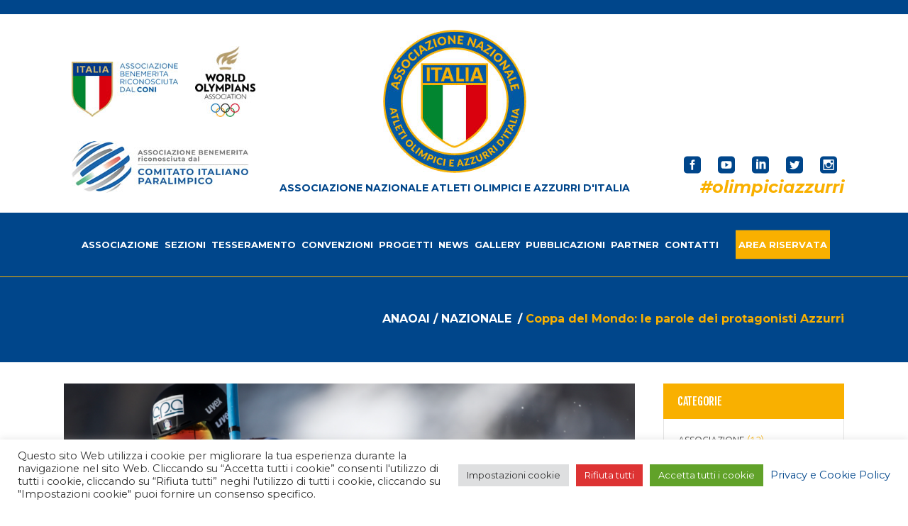

--- FILE ---
content_type: text/html; charset=UTF-8
request_url: https://www.olimpiciazzurri.it/blog/2021/12/13/coppa-del-mondo-le-parole-dei-protagonisti-azzurri/
body_size: 29294
content:
<!DOCTYPE html>
<html lang="it-IT">
<head>
    	
        <meta charset="UTF-8"/>
    	<meta name="format-detection" content="telephone=no">
        <link rel="profile" href="http://gmpg.org/xfn/11"/>
        <link rel="pingback" href="https://www.olimpiciazzurri.it/xmlrpc.php"/>

                <meta name="viewport" content="width=device-width,initial-scale=1,user-scalable=no">
        
	<script type="application/javascript">var edgtCoreAjaxUrl = "https://www.olimpiciazzurri.it/wp-admin/admin-ajax.php"</script><script type="application/javascript">var EdgefAjaxUrl = "https://www.olimpiciazzurri.it/wp-admin/admin-ajax.php"</script><meta name='robots' content='index, follow, max-image-preview:large, max-snippet:-1, max-video-preview:-1' />
	<style>img:is([sizes="auto" i], [sizes^="auto," i]) { contain-intrinsic-size: 3000px 1500px }</style>
	
<!-- Google Tag Manager for WordPress by gtm4wp.com -->
<script data-cfasync="false" data-pagespeed-no-defer>
	var gtm4wp_datalayer_name = "dataLayer";
	var dataLayer = dataLayer || [];
</script>
<!-- End Google Tag Manager for WordPress by gtm4wp.com -->
	<!-- This site is optimized with the Yoast SEO plugin v25.9 - https://yoast.com/wordpress/plugins/seo/ -->
	<title>Coppa del Mondo: le parole dei protagonisti Azzurri - ANAOAI</title>
	<link rel="canonical" href="https://www.olimpiciazzurri.it/blog/2021/12/13/coppa-del-mondo-le-parole-dei-protagonisti-azzurri/" />
	<meta property="og:locale" content="it_IT" />
	<meta property="og:type" content="article" />
	<meta property="og:title" content="Coppa del Mondo: le parole dei protagonisti Azzurri - ANAOAI" />
	<meta property="og:description" content="Giuliano Razzoli: “Sono abbastanza soddisfatto, peccato per la prima manche dove in alto ho fatto un po’ di fatica, lasciando per strada diversi centesimi. La seconda manche è stata buona, tutti molto vicini, anche se con qualche centesimo in meno forse sarei potuto arrivare anche più..." />
	<meta property="og:url" content="https://www.olimpiciazzurri.it/blog/2021/12/13/coppa-del-mondo-le-parole-dei-protagonisti-azzurri/" />
	<meta property="og:site_name" content="ANAOAI" />
	<meta property="article:published_time" content="2021-12-13T08:19:00+00:00" />
	<meta property="article:modified_time" content="2021-12-13T08:24:59+00:00" />
	<meta property="og:image" content="https://www.olimpiciazzurri.it/wp-content/uploads/2021/12/Schermata-2021-12-13-alle-09.15.59-1024x553.png" />
	<meta property="og:image:width" content="1024" />
	<meta property="og:image:height" content="553" />
	<meta property="og:image:type" content="image/png" />
	<meta name="author" content="olimpiciazzurri" />
	<meta name="twitter:card" content="summary_large_image" />
	<meta name="twitter:creator" content="@axterisco" />
	<meta name="twitter:label1" content="Scritto da" />
	<meta name="twitter:data1" content="olimpiciazzurri" />
	<meta name="twitter:label2" content="Tempo di lettura stimato" />
	<meta name="twitter:data2" content="1 minuto" />
	<script type="application/ld+json" class="yoast-schema-graph">{"@context":"https://schema.org","@graph":[{"@type":"WebPage","@id":"https://www.olimpiciazzurri.it/blog/2021/12/13/coppa-del-mondo-le-parole-dei-protagonisti-azzurri/","url":"https://www.olimpiciazzurri.it/blog/2021/12/13/coppa-del-mondo-le-parole-dei-protagonisti-azzurri/","name":"Coppa del Mondo: le parole dei protagonisti Azzurri - ANAOAI","isPartOf":{"@id":"https://www.olimpiciazzurri.it/#website"},"primaryImageOfPage":{"@id":"https://www.olimpiciazzurri.it/blog/2021/12/13/coppa-del-mondo-le-parole-dei-protagonisti-azzurri/#primaryimage"},"image":{"@id":"https://www.olimpiciazzurri.it/blog/2021/12/13/coppa-del-mondo-le-parole-dei-protagonisti-azzurri/#primaryimage"},"thumbnailUrl":"https://www.olimpiciazzurri.it/wp-content/uploads/2021/12/Schermata-2021-12-13-alle-09.15.59.png","datePublished":"2021-12-13T08:19:00+00:00","dateModified":"2021-12-13T08:24:59+00:00","author":{"@id":"https://www.olimpiciazzurri.it/#/schema/person/5ed3cb5fe0ae5a773539b6612df5c261"},"breadcrumb":{"@id":"https://www.olimpiciazzurri.it/blog/2021/12/13/coppa-del-mondo-le-parole-dei-protagonisti-azzurri/#breadcrumb"},"inLanguage":"it-IT","potentialAction":[{"@type":"ReadAction","target":["https://www.olimpiciazzurri.it/blog/2021/12/13/coppa-del-mondo-le-parole-dei-protagonisti-azzurri/"]}]},{"@type":"ImageObject","inLanguage":"it-IT","@id":"https://www.olimpiciazzurri.it/blog/2021/12/13/coppa-del-mondo-le-parole-dei-protagonisti-azzurri/#primaryimage","url":"https://www.olimpiciazzurri.it/wp-content/uploads/2021/12/Schermata-2021-12-13-alle-09.15.59.png","contentUrl":"https://www.olimpiciazzurri.it/wp-content/uploads/2021/12/Schermata-2021-12-13-alle-09.15.59.png","width":2094,"height":1130},{"@type":"BreadcrumbList","@id":"https://www.olimpiciazzurri.it/blog/2021/12/13/coppa-del-mondo-le-parole-dei-protagonisti-azzurri/#breadcrumb","itemListElement":[{"@type":"ListItem","position":1,"name":"Blog","item":"https://www.olimpiciazzurri.it/blog/"},{"@type":"ListItem","position":2,"name":"Coppa del Mondo: le parole dei protagonisti Azzurri"}]},{"@type":"WebSite","@id":"https://www.olimpiciazzurri.it/#website","url":"https://www.olimpiciazzurri.it/","name":"ANAOAI","description":"Associazione Nazionale Atleti Olimpici e Azzurri d’Italia","potentialAction":[{"@type":"SearchAction","target":{"@type":"EntryPoint","urlTemplate":"https://www.olimpiciazzurri.it/?s={search_term_string}"},"query-input":{"@type":"PropertyValueSpecification","valueRequired":true,"valueName":"search_term_string"}}],"inLanguage":"it-IT"},{"@type":"Person","@id":"https://www.olimpiciazzurri.it/#/schema/person/5ed3cb5fe0ae5a773539b6612df5c261","name":"olimpiciazzurri","image":{"@type":"ImageObject","inLanguage":"it-IT","@id":"https://www.olimpiciazzurri.it/#/schema/person/image/","url":"https://secure.gravatar.com/avatar/f220606603a45517efbb8d23410c4a90b787edd74301544600f7c26a5c61442d?s=96&d=mm&r=g","contentUrl":"https://secure.gravatar.com/avatar/f220606603a45517efbb8d23410c4a90b787edd74301544600f7c26a5c61442d?s=96&d=mm&r=g","caption":"olimpiciazzurri"},"sameAs":["https://x.com/axterisco"],"url":"https://www.olimpiciazzurri.it/blog/author/olimpiciazzurri/"}]}</script>
	<!-- / Yoast SEO plugin. -->


<link rel='dns-prefetch' href='//maps.googleapis.com' />
<link rel='dns-prefetch' href='//fonts.googleapis.com' />
<link rel='dns-prefetch' href='//cdn.openshareweb.com' />
<link rel='dns-prefetch' href='//cdn.shareaholic.net' />
<link rel='dns-prefetch' href='//www.shareaholic.net' />
<link rel='dns-prefetch' href='//analytics.shareaholic.com' />
<link rel='dns-prefetch' href='//recs.shareaholic.com' />
<link rel='dns-prefetch' href='//partner.shareaholic.com' />
<link rel='dns-prefetch' href='//www.googletagmanager.com' />
<link rel='dns-prefetch' href='//pagead2.googlesyndication.com' />
<link rel="alternate" type="application/rss+xml" title="ANAOAI &raquo; Feed" href="https://www.olimpiciazzurri.it/feed/" />
<link rel="alternate" type="application/rss+xml" title="ANAOAI &raquo; Feed dei commenti" href="https://www.olimpiciazzurri.it/comments/feed/" />
<link rel="alternate" type="application/rss+xml" title="ANAOAI &raquo; Coppa del Mondo: le parole dei protagonisti Azzurri Feed dei commenti" href="https://www.olimpiciazzurri.it/blog/2021/12/13/coppa-del-mondo-le-parole-dei-protagonisti-azzurri/feed/" />
<!-- Shareaholic - https://www.shareaholic.com -->
<link rel='preload' href='//cdn.shareaholic.net/assets/pub/shareaholic.js' as='script'/>
<script data-no-minify='1' data-cfasync='false'>
_SHR_SETTINGS = {"endpoints":{"local_recs_url":"https:\/\/www.olimpiciazzurri.it\/wp-admin\/admin-ajax.php?action=shareaholic_permalink_related","ajax_url":"https:\/\/www.olimpiciazzurri.it\/wp-admin\/admin-ajax.php"},"site_id":"2daaaea69a612ea20e2e7c018354b8b8","url_components":{"year":"2021","monthnum":"12","day":"13","hour":"08","minute":"19","second":"00","post_id":"12925","postname":"coppa-del-mondo-le-parole-dei-protagonisti-azzurri","category":"news"}};
</script>
<script data-no-minify='1' data-cfasync='false' src='//cdn.shareaholic.net/assets/pub/shareaholic.js' data-shr-siteid='2daaaea69a612ea20e2e7c018354b8b8' async ></script>

<!-- Shareaholic Content Tags -->
<meta name='shareaholic:site_name' content='ANAOAI' />
<meta name='shareaholic:language' content='it-IT' />
<meta name='shareaholic:url' content='https://www.olimpiciazzurri.it/blog/2021/12/13/coppa-del-mondo-le-parole-dei-protagonisti-azzurri/' />
<meta name='shareaholic:keywords' content='cat:nazionale, cat:news, type:post' />
<meta name='shareaholic:article_published_time' content='2021-12-13T08:19:00+00:00' />
<meta name='shareaholic:article_modified_time' content='2021-12-13T08:24:59+00:00' />
<meta name='shareaholic:shareable_page' content='true' />
<meta name='shareaholic:article_author_name' content='olimpiciazzurri' />
<meta name='shareaholic:site_id' content='2daaaea69a612ea20e2e7c018354b8b8' />
<meta name='shareaholic:wp_version' content='9.7.13' />
<meta name='shareaholic:image' content='https://www.olimpiciazzurri.it/wp-content/uploads/2021/12/Schermata-2021-12-13-alle-09.15.59-640x345.png' />
<!-- Shareaholic Content Tags End -->

<!-- Shareaholic Open Graph Tags -->
<meta property='og:image' content='https://www.olimpiciazzurri.it/wp-content/uploads/2021/12/Schermata-2021-12-13-alle-09.15.59-1024x553.png' />
<!-- Shareaholic Open Graph Tags End -->
		<!-- This site uses the Google Analytics by ExactMetrics plugin v8.8.0 - Using Analytics tracking - https://www.exactmetrics.com/ -->
							<script src="//www.googletagmanager.com/gtag/js?id=G-Q217E8EQYF"  data-cfasync="false" data-wpfc-render="false" type="text/javascript" async></script>
			<script data-cfasync="false" data-wpfc-render="false" type="text/javascript">
				var em_version = '8.8.0';
				var em_track_user = true;
				var em_no_track_reason = '';
								var ExactMetricsDefaultLocations = {"page_location":"https:\/\/www.olimpiciazzurri.it\/blog\/2021\/12\/13\/coppa-del-mondo-le-parole-dei-protagonisti-azzurri\/"};
								if ( typeof ExactMetricsPrivacyGuardFilter === 'function' ) {
					var ExactMetricsLocations = (typeof ExactMetricsExcludeQuery === 'object') ? ExactMetricsPrivacyGuardFilter( ExactMetricsExcludeQuery ) : ExactMetricsPrivacyGuardFilter( ExactMetricsDefaultLocations );
				} else {
					var ExactMetricsLocations = (typeof ExactMetricsExcludeQuery === 'object') ? ExactMetricsExcludeQuery : ExactMetricsDefaultLocations;
				}

								var disableStrs = [
										'ga-disable-G-Q217E8EQYF',
									];

				/* Function to detect opted out users */
				function __gtagTrackerIsOptedOut() {
					for (var index = 0; index < disableStrs.length; index++) {
						if (document.cookie.indexOf(disableStrs[index] + '=true') > -1) {
							return true;
						}
					}

					return false;
				}

				/* Disable tracking if the opt-out cookie exists. */
				if (__gtagTrackerIsOptedOut()) {
					for (var index = 0; index < disableStrs.length; index++) {
						window[disableStrs[index]] = true;
					}
				}

				/* Opt-out function */
				function __gtagTrackerOptout() {
					for (var index = 0; index < disableStrs.length; index++) {
						document.cookie = disableStrs[index] + '=true; expires=Thu, 31 Dec 2099 23:59:59 UTC; path=/';
						window[disableStrs[index]] = true;
					}
				}

				if ('undefined' === typeof gaOptout) {
					function gaOptout() {
						__gtagTrackerOptout();
					}
				}
								window.dataLayer = window.dataLayer || [];

				window.ExactMetricsDualTracker = {
					helpers: {},
					trackers: {},
				};
				if (em_track_user) {
					function __gtagDataLayer() {
						dataLayer.push(arguments);
					}

					function __gtagTracker(type, name, parameters) {
						if (!parameters) {
							parameters = {};
						}

						if (parameters.send_to) {
							__gtagDataLayer.apply(null, arguments);
							return;
						}

						if (type === 'event') {
														parameters.send_to = exactmetrics_frontend.v4_id;
							var hookName = name;
							if (typeof parameters['event_category'] !== 'undefined') {
								hookName = parameters['event_category'] + ':' + name;
							}

							if (typeof ExactMetricsDualTracker.trackers[hookName] !== 'undefined') {
								ExactMetricsDualTracker.trackers[hookName](parameters);
							} else {
								__gtagDataLayer('event', name, parameters);
							}
							
						} else {
							__gtagDataLayer.apply(null, arguments);
						}
					}

					__gtagTracker('js', new Date());
					__gtagTracker('set', {
						'developer_id.dNDMyYj': true,
											});
					if ( ExactMetricsLocations.page_location ) {
						__gtagTracker('set', ExactMetricsLocations);
					}
										__gtagTracker('config', 'G-Q217E8EQYF', {"forceSSL":"true"} );
										window.gtag = __gtagTracker;										(function () {
						/* https://developers.google.com/analytics/devguides/collection/analyticsjs/ */
						/* ga and __gaTracker compatibility shim. */
						var noopfn = function () {
							return null;
						};
						var newtracker = function () {
							return new Tracker();
						};
						var Tracker = function () {
							return null;
						};
						var p = Tracker.prototype;
						p.get = noopfn;
						p.set = noopfn;
						p.send = function () {
							var args = Array.prototype.slice.call(arguments);
							args.unshift('send');
							__gaTracker.apply(null, args);
						};
						var __gaTracker = function () {
							var len = arguments.length;
							if (len === 0) {
								return;
							}
							var f = arguments[len - 1];
							if (typeof f !== 'object' || f === null || typeof f.hitCallback !== 'function') {
								if ('send' === arguments[0]) {
									var hitConverted, hitObject = false, action;
									if ('event' === arguments[1]) {
										if ('undefined' !== typeof arguments[3]) {
											hitObject = {
												'eventAction': arguments[3],
												'eventCategory': arguments[2],
												'eventLabel': arguments[4],
												'value': arguments[5] ? arguments[5] : 1,
											}
										}
									}
									if ('pageview' === arguments[1]) {
										if ('undefined' !== typeof arguments[2]) {
											hitObject = {
												'eventAction': 'page_view',
												'page_path': arguments[2],
											}
										}
									}
									if (typeof arguments[2] === 'object') {
										hitObject = arguments[2];
									}
									if (typeof arguments[5] === 'object') {
										Object.assign(hitObject, arguments[5]);
									}
									if ('undefined' !== typeof arguments[1].hitType) {
										hitObject = arguments[1];
										if ('pageview' === hitObject.hitType) {
											hitObject.eventAction = 'page_view';
										}
									}
									if (hitObject) {
										action = 'timing' === arguments[1].hitType ? 'timing_complete' : hitObject.eventAction;
										hitConverted = mapArgs(hitObject);
										__gtagTracker('event', action, hitConverted);
									}
								}
								return;
							}

							function mapArgs(args) {
								var arg, hit = {};
								var gaMap = {
									'eventCategory': 'event_category',
									'eventAction': 'event_action',
									'eventLabel': 'event_label',
									'eventValue': 'event_value',
									'nonInteraction': 'non_interaction',
									'timingCategory': 'event_category',
									'timingVar': 'name',
									'timingValue': 'value',
									'timingLabel': 'event_label',
									'page': 'page_path',
									'location': 'page_location',
									'title': 'page_title',
									'referrer' : 'page_referrer',
								};
								for (arg in args) {
																		if (!(!args.hasOwnProperty(arg) || !gaMap.hasOwnProperty(arg))) {
										hit[gaMap[arg]] = args[arg];
									} else {
										hit[arg] = args[arg];
									}
								}
								return hit;
							}

							try {
								f.hitCallback();
							} catch (ex) {
							}
						};
						__gaTracker.create = newtracker;
						__gaTracker.getByName = newtracker;
						__gaTracker.getAll = function () {
							return [];
						};
						__gaTracker.remove = noopfn;
						__gaTracker.loaded = true;
						window['__gaTracker'] = __gaTracker;
					})();
									} else {
										console.log("");
					(function () {
						function __gtagTracker() {
							return null;
						}

						window['__gtagTracker'] = __gtagTracker;
						window['gtag'] = __gtagTracker;
					})();
									}
			</script>
			
							<!-- / Google Analytics by ExactMetrics -->
		<!-- www.olimpiciazzurri.it is managing ads with Advanced Ads 2.0.11 – https://wpadvancedads.com/ --><script id="olimp-ready">
			window.advanced_ads_ready=function(e,a){a=a||"complete";var d=function(e){return"interactive"===a?"loading"!==e:"complete"===e};d(document.readyState)?e():document.addEventListener("readystatechange",(function(a){d(a.target.readyState)&&e()}),{once:"interactive"===a})},window.advanced_ads_ready_queue=window.advanced_ads_ready_queue||[];		</script>
		<link rel='stylesheet' id='ax-tesserati-style-css' href='https://www.olimpiciazzurri.it/wp-content/plugins/ax-tesserati/css/style.css?ver=1.0' type='text/css' media='all' />
<link rel='stylesheet' id='wp-block-library-css' href='https://www.olimpiciazzurri.it/wp-includes/css/dist/block-library/style.min.css?ver=6.8.3' type='text/css' media='all' />
<style id='classic-theme-styles-inline-css' type='text/css'>
/*! This file is auto-generated */
.wp-block-button__link{color:#fff;background-color:#32373c;border-radius:9999px;box-shadow:none;text-decoration:none;padding:calc(.667em + 2px) calc(1.333em + 2px);font-size:1.125em}.wp-block-file__button{background:#32373c;color:#fff;text-decoration:none}
</style>
<style id='global-styles-inline-css' type='text/css'>
:root{--wp--preset--aspect-ratio--square: 1;--wp--preset--aspect-ratio--4-3: 4/3;--wp--preset--aspect-ratio--3-4: 3/4;--wp--preset--aspect-ratio--3-2: 3/2;--wp--preset--aspect-ratio--2-3: 2/3;--wp--preset--aspect-ratio--16-9: 16/9;--wp--preset--aspect-ratio--9-16: 9/16;--wp--preset--color--black: #000000;--wp--preset--color--cyan-bluish-gray: #abb8c3;--wp--preset--color--white: #ffffff;--wp--preset--color--pale-pink: #f78da7;--wp--preset--color--vivid-red: #cf2e2e;--wp--preset--color--luminous-vivid-orange: #ff6900;--wp--preset--color--luminous-vivid-amber: #fcb900;--wp--preset--color--light-green-cyan: #7bdcb5;--wp--preset--color--vivid-green-cyan: #00d084;--wp--preset--color--pale-cyan-blue: #8ed1fc;--wp--preset--color--vivid-cyan-blue: #0693e3;--wp--preset--color--vivid-purple: #9b51e0;--wp--preset--gradient--vivid-cyan-blue-to-vivid-purple: linear-gradient(135deg,rgba(6,147,227,1) 0%,rgb(155,81,224) 100%);--wp--preset--gradient--light-green-cyan-to-vivid-green-cyan: linear-gradient(135deg,rgb(122,220,180) 0%,rgb(0,208,130) 100%);--wp--preset--gradient--luminous-vivid-amber-to-luminous-vivid-orange: linear-gradient(135deg,rgba(252,185,0,1) 0%,rgba(255,105,0,1) 100%);--wp--preset--gradient--luminous-vivid-orange-to-vivid-red: linear-gradient(135deg,rgba(255,105,0,1) 0%,rgb(207,46,46) 100%);--wp--preset--gradient--very-light-gray-to-cyan-bluish-gray: linear-gradient(135deg,rgb(238,238,238) 0%,rgb(169,184,195) 100%);--wp--preset--gradient--cool-to-warm-spectrum: linear-gradient(135deg,rgb(74,234,220) 0%,rgb(151,120,209) 20%,rgb(207,42,186) 40%,rgb(238,44,130) 60%,rgb(251,105,98) 80%,rgb(254,248,76) 100%);--wp--preset--gradient--blush-light-purple: linear-gradient(135deg,rgb(255,206,236) 0%,rgb(152,150,240) 100%);--wp--preset--gradient--blush-bordeaux: linear-gradient(135deg,rgb(254,205,165) 0%,rgb(254,45,45) 50%,rgb(107,0,62) 100%);--wp--preset--gradient--luminous-dusk: linear-gradient(135deg,rgb(255,203,112) 0%,rgb(199,81,192) 50%,rgb(65,88,208) 100%);--wp--preset--gradient--pale-ocean: linear-gradient(135deg,rgb(255,245,203) 0%,rgb(182,227,212) 50%,rgb(51,167,181) 100%);--wp--preset--gradient--electric-grass: linear-gradient(135deg,rgb(202,248,128) 0%,rgb(113,206,126) 100%);--wp--preset--gradient--midnight: linear-gradient(135deg,rgb(2,3,129) 0%,rgb(40,116,252) 100%);--wp--preset--font-size--small: 13px;--wp--preset--font-size--medium: 20px;--wp--preset--font-size--large: 36px;--wp--preset--font-size--x-large: 42px;--wp--preset--spacing--20: 0.44rem;--wp--preset--spacing--30: 0.67rem;--wp--preset--spacing--40: 1rem;--wp--preset--spacing--50: 1.5rem;--wp--preset--spacing--60: 2.25rem;--wp--preset--spacing--70: 3.38rem;--wp--preset--spacing--80: 5.06rem;--wp--preset--shadow--natural: 6px 6px 9px rgba(0, 0, 0, 0.2);--wp--preset--shadow--deep: 12px 12px 50px rgba(0, 0, 0, 0.4);--wp--preset--shadow--sharp: 6px 6px 0px rgba(0, 0, 0, 0.2);--wp--preset--shadow--outlined: 6px 6px 0px -3px rgba(255, 255, 255, 1), 6px 6px rgba(0, 0, 0, 1);--wp--preset--shadow--crisp: 6px 6px 0px rgba(0, 0, 0, 1);}:where(.is-layout-flex){gap: 0.5em;}:where(.is-layout-grid){gap: 0.5em;}body .is-layout-flex{display: flex;}.is-layout-flex{flex-wrap: wrap;align-items: center;}.is-layout-flex > :is(*, div){margin: 0;}body .is-layout-grid{display: grid;}.is-layout-grid > :is(*, div){margin: 0;}:where(.wp-block-columns.is-layout-flex){gap: 2em;}:where(.wp-block-columns.is-layout-grid){gap: 2em;}:where(.wp-block-post-template.is-layout-flex){gap: 1.25em;}:where(.wp-block-post-template.is-layout-grid){gap: 1.25em;}.has-black-color{color: var(--wp--preset--color--black) !important;}.has-cyan-bluish-gray-color{color: var(--wp--preset--color--cyan-bluish-gray) !important;}.has-white-color{color: var(--wp--preset--color--white) !important;}.has-pale-pink-color{color: var(--wp--preset--color--pale-pink) !important;}.has-vivid-red-color{color: var(--wp--preset--color--vivid-red) !important;}.has-luminous-vivid-orange-color{color: var(--wp--preset--color--luminous-vivid-orange) !important;}.has-luminous-vivid-amber-color{color: var(--wp--preset--color--luminous-vivid-amber) !important;}.has-light-green-cyan-color{color: var(--wp--preset--color--light-green-cyan) !important;}.has-vivid-green-cyan-color{color: var(--wp--preset--color--vivid-green-cyan) !important;}.has-pale-cyan-blue-color{color: var(--wp--preset--color--pale-cyan-blue) !important;}.has-vivid-cyan-blue-color{color: var(--wp--preset--color--vivid-cyan-blue) !important;}.has-vivid-purple-color{color: var(--wp--preset--color--vivid-purple) !important;}.has-black-background-color{background-color: var(--wp--preset--color--black) !important;}.has-cyan-bluish-gray-background-color{background-color: var(--wp--preset--color--cyan-bluish-gray) !important;}.has-white-background-color{background-color: var(--wp--preset--color--white) !important;}.has-pale-pink-background-color{background-color: var(--wp--preset--color--pale-pink) !important;}.has-vivid-red-background-color{background-color: var(--wp--preset--color--vivid-red) !important;}.has-luminous-vivid-orange-background-color{background-color: var(--wp--preset--color--luminous-vivid-orange) !important;}.has-luminous-vivid-amber-background-color{background-color: var(--wp--preset--color--luminous-vivid-amber) !important;}.has-light-green-cyan-background-color{background-color: var(--wp--preset--color--light-green-cyan) !important;}.has-vivid-green-cyan-background-color{background-color: var(--wp--preset--color--vivid-green-cyan) !important;}.has-pale-cyan-blue-background-color{background-color: var(--wp--preset--color--pale-cyan-blue) !important;}.has-vivid-cyan-blue-background-color{background-color: var(--wp--preset--color--vivid-cyan-blue) !important;}.has-vivid-purple-background-color{background-color: var(--wp--preset--color--vivid-purple) !important;}.has-black-border-color{border-color: var(--wp--preset--color--black) !important;}.has-cyan-bluish-gray-border-color{border-color: var(--wp--preset--color--cyan-bluish-gray) !important;}.has-white-border-color{border-color: var(--wp--preset--color--white) !important;}.has-pale-pink-border-color{border-color: var(--wp--preset--color--pale-pink) !important;}.has-vivid-red-border-color{border-color: var(--wp--preset--color--vivid-red) !important;}.has-luminous-vivid-orange-border-color{border-color: var(--wp--preset--color--luminous-vivid-orange) !important;}.has-luminous-vivid-amber-border-color{border-color: var(--wp--preset--color--luminous-vivid-amber) !important;}.has-light-green-cyan-border-color{border-color: var(--wp--preset--color--light-green-cyan) !important;}.has-vivid-green-cyan-border-color{border-color: var(--wp--preset--color--vivid-green-cyan) !important;}.has-pale-cyan-blue-border-color{border-color: var(--wp--preset--color--pale-cyan-blue) !important;}.has-vivid-cyan-blue-border-color{border-color: var(--wp--preset--color--vivid-cyan-blue) !important;}.has-vivid-purple-border-color{border-color: var(--wp--preset--color--vivid-purple) !important;}.has-vivid-cyan-blue-to-vivid-purple-gradient-background{background: var(--wp--preset--gradient--vivid-cyan-blue-to-vivid-purple) !important;}.has-light-green-cyan-to-vivid-green-cyan-gradient-background{background: var(--wp--preset--gradient--light-green-cyan-to-vivid-green-cyan) !important;}.has-luminous-vivid-amber-to-luminous-vivid-orange-gradient-background{background: var(--wp--preset--gradient--luminous-vivid-amber-to-luminous-vivid-orange) !important;}.has-luminous-vivid-orange-to-vivid-red-gradient-background{background: var(--wp--preset--gradient--luminous-vivid-orange-to-vivid-red) !important;}.has-very-light-gray-to-cyan-bluish-gray-gradient-background{background: var(--wp--preset--gradient--very-light-gray-to-cyan-bluish-gray) !important;}.has-cool-to-warm-spectrum-gradient-background{background: var(--wp--preset--gradient--cool-to-warm-spectrum) !important;}.has-blush-light-purple-gradient-background{background: var(--wp--preset--gradient--blush-light-purple) !important;}.has-blush-bordeaux-gradient-background{background: var(--wp--preset--gradient--blush-bordeaux) !important;}.has-luminous-dusk-gradient-background{background: var(--wp--preset--gradient--luminous-dusk) !important;}.has-pale-ocean-gradient-background{background: var(--wp--preset--gradient--pale-ocean) !important;}.has-electric-grass-gradient-background{background: var(--wp--preset--gradient--electric-grass) !important;}.has-midnight-gradient-background{background: var(--wp--preset--gradient--midnight) !important;}.has-small-font-size{font-size: var(--wp--preset--font-size--small) !important;}.has-medium-font-size{font-size: var(--wp--preset--font-size--medium) !important;}.has-large-font-size{font-size: var(--wp--preset--font-size--large) !important;}.has-x-large-font-size{font-size: var(--wp--preset--font-size--x-large) !important;}
:where(.wp-block-post-template.is-layout-flex){gap: 1.25em;}:where(.wp-block-post-template.is-layout-grid){gap: 1.25em;}
:where(.wp-block-columns.is-layout-flex){gap: 2em;}:where(.wp-block-columns.is-layout-grid){gap: 2em;}
:root :where(.wp-block-pullquote){font-size: 1.5em;line-height: 1.6;}
</style>
<link rel='stylesheet' id='cookie-law-info-css' href='https://www.olimpiciazzurri.it/wp-content/plugins/cookie-law-info/legacy/public/css/cookie-law-info-public.css?ver=3.3.4' type='text/css' media='all' />
<link rel='stylesheet' id='cookie-law-info-gdpr-css' href='https://www.olimpiciazzurri.it/wp-content/plugins/cookie-law-info/legacy/public/css/cookie-law-info-gdpr.css?ver=3.3.4' type='text/css' media='all' />
<link rel='stylesheet' id='SFSImainCss-css' href='https://www.olimpiciazzurri.it/wp-content/plugins/ultimate-social-media-icons/css/sfsi-style.css?ver=2.9.5' type='text/css' media='all' />
<link rel='stylesheet' id='bigger-picture-css' href='https://www.olimpiciazzurri.it/wp-content/plugins/youtube-channel/assets/lib/bigger-picture/css/bigger-picture.min.css?ver=3.25.2' type='text/css' media='all' />
<link rel='stylesheet' id='youtube-channel-css' href='https://www.olimpiciazzurri.it/wp-content/plugins/youtube-channel/assets/css/youtube-channel.min.css?ver=3.25.2' type='text/css' media='all' />
<link rel='stylesheet' id='contact-form-7-css' href='https://www.olimpiciazzurri.it/wp-content/plugins/contact-form-7/includes/css/styles.css?ver=6.1.1' type='text/css' media='all' />
<link rel='stylesheet' id='rs-plugin-settings-css' href='https://www.olimpiciazzurri.it/wp-content/plugins/revslider/public/assets/css/rs6.css?ver=6.4.11' type='text/css' media='all' />
<style id='rs-plugin-settings-inline-css' type='text/css'>
#rs-demo-id {}
</style>
<style id='woocommerce-inline-inline-css' type='text/css'>
.woocommerce form .form-row .required { visibility: visible; }
</style>
<link rel='stylesheet' id='brands-styles-css' href='https://www.olimpiciazzurri.it/wp-content/plugins/woocommerce/assets/css/brands.css?ver=10.1.2' type='text/css' media='all' />
<link rel='stylesheet' id='freestyle-edge-default-style-css' href='https://www.olimpiciazzurri.it/wp-content/themes/freestyle/style.css?ver=6.8.3' type='text/css' media='all' />
<link rel='stylesheet' id='freestyle_edge_default_child_style-css' href='https://www.olimpiciazzurri.it/wp-content/themes/freestyle-child/style.css?ver=6.8.3' type='text/css' media='all' />
<link rel='stylesheet' id='freestyle-edge-modules-plugins-css' href='https://www.olimpiciazzurri.it/wp-content/themes/freestyle/assets/css/plugins.min.css?ver=6.8.3' type='text/css' media='all' />
<link rel='stylesheet' id='freestyle-edge_modules-css' href='https://www.olimpiciazzurri.it/wp-content/themes/freestyle/assets/css/modules.min.css?ver=6.8.3' type='text/css' media='all' />
<link rel='stylesheet' id='edgtf-font_awesome-css' href='https://www.olimpiciazzurri.it/wp-content/themes/freestyle/assets/css/font-awesome/css/font-awesome.min.css?ver=6.8.3' type='text/css' media='all' />
<link rel='stylesheet' id='edgtf-font_elegant-css' href='https://www.olimpiciazzurri.it/wp-content/themes/freestyle/assets/css/elegant-icons/style.min.css?ver=6.8.3' type='text/css' media='all' />
<link rel='stylesheet' id='edgtf-ion_icons-css' href='https://www.olimpiciazzurri.it/wp-content/themes/freestyle/assets/css/ion-icons/css/ionicons.min.css?ver=6.8.3' type='text/css' media='all' />
<link rel='stylesheet' id='edgtf-linea_icons-css' href='https://www.olimpiciazzurri.it/wp-content/themes/freestyle/assets/css/linea-icons/style.css?ver=6.8.3' type='text/css' media='all' />
<link rel='stylesheet' id='edgtf-linear_icons-css' href='https://www.olimpiciazzurri.it/wp-content/themes/freestyle/assets/css/linear-icons/style.css?ver=6.8.3' type='text/css' media='all' />
<link rel='stylesheet' id='edgtf-simple_line_icons-css' href='https://www.olimpiciazzurri.it/wp-content/themes/freestyle/assets/css/simple-line-icons/simple-line-icons.css?ver=6.8.3' type='text/css' media='all' />
<link rel='stylesheet' id='edgtf-dripicons-css' href='https://www.olimpiciazzurri.it/wp-content/themes/freestyle/assets/css/dripicons/dripicons.css?ver=6.8.3' type='text/css' media='all' />
<link rel='stylesheet' id='edgtf-ico_moon-css' href='https://www.olimpiciazzurri.it/wp-content/themes/freestyle/assets/css/icomoon/css/icomoon.css?ver=6.8.3' type='text/css' media='all' />
<link rel='stylesheet' id='freestyle-edge-blog-css' href='https://www.olimpiciazzurri.it/wp-content/themes/freestyle/assets/css/blog.min.css?ver=6.8.3' type='text/css' media='all' />
<link rel='stylesheet' id='mediaelement-css' href='https://www.olimpiciazzurri.it/wp-includes/js/mediaelement/mediaelementplayer-legacy.min.css?ver=4.2.17' type='text/css' media='all' />
<link rel='stylesheet' id='wp-mediaelement-css' href='https://www.olimpiciazzurri.it/wp-includes/js/mediaelement/wp-mediaelement.min.css?ver=6.8.3' type='text/css' media='all' />
<link rel='stylesheet' id='freestyle-edge-woocommerce-css' href='https://www.olimpiciazzurri.it/wp-content/themes/freestyle/assets/css/woocommerce.min.css?ver=6.8.3' type='text/css' media='all' />
<link rel='stylesheet' id='freestyle-edge-woocommerce-responsive-css' href='https://www.olimpiciazzurri.it/wp-content/themes/freestyle/assets/css/woocommerce-responsive.min.css?ver=6.8.3' type='text/css' media='all' />
<link rel='stylesheet' id='freestyle-edge-style-dynamic-css' href='https://www.olimpiciazzurri.it/wp-content/themes/freestyle/assets/css/style_dynamic_ms_id_1.css?ver=1638809483' type='text/css' media='all' />
<link rel='stylesheet' id='freestyle-edge-modules-responsive-css' href='https://www.olimpiciazzurri.it/wp-content/themes/freestyle/assets/css/modules-responsive.min.css?ver=6.8.3' type='text/css' media='all' />
<link rel='stylesheet' id='freestyle-edge-blog-responsive-css' href='https://www.olimpiciazzurri.it/wp-content/themes/freestyle/assets/css/blog-responsive.min.css?ver=6.8.3' type='text/css' media='all' />
<link rel='stylesheet' id='freestyle-edge-style-dynamic-responsive-css' href='https://www.olimpiciazzurri.it/wp-content/themes/freestyle/assets/css/style_dynamic_responsive_ms_id_1.css?ver=1638809483' type='text/css' media='all' />
<link rel='stylesheet' id='js_composer_front-css' href='https://www.olimpiciazzurri.it/wp-content/plugins/js_composer/assets/css/js_composer.min.css?ver=7.5' type='text/css' media='all' />
<link rel='stylesheet' id='freestyle-edge-google-fonts-css' href='https://fonts.googleapis.com/css?family=Fjalla+One%3A100%2C100italic%2C200%2C200italic%2C300%2C300italic%2C400%2C400italic%2C500%2C500italic%2C600%2C600italic%2C700%2C700italic%2C800%2C800italic%2C900%2C900italic%7CMontserrat%3A100%2C100italic%2C200%2C200italic%2C300%2C300italic%2C400%2C400italic%2C500%2C500italic%2C600%2C600italic%2C700%2C700italic%2C800%2C800italic%2C900%2C900italic%7CUbuntu%3A100%2C100italic%2C200%2C200italic%2C300%2C300italic%2C400%2C400italic%2C500%2C500italic%2C600%2C600italic%2C700%2C700italic%2C800%2C800italic%2C900%2C900italic%7CMontserrat%3A100%2C100italic%2C200%2C200italic%2C300%2C300italic%2C400%2C400italic%2C500%2C500italic%2C600%2C600italic%2C700%2C700italic%2C800%2C800italic%2C900%2C900italic&#038;subset=latin%2Clatin-ext&#038;ver=1.0.0' type='text/css' media='all' />
<link rel='stylesheet' id='recent-posts-widget-with-thumbnails-public-style-css' href='https://www.olimpiciazzurri.it/wp-content/plugins/recent-posts-widget-with-thumbnails/public.css?ver=7.1.1' type='text/css' media='all' />
<script type="text/javascript" id="jquery-core-js-extra">
/* <![CDATA[ */
var SDT_DATA = {"ajaxurl":"https:\/\/www.olimpiciazzurri.it\/wp-admin\/admin-ajax.php","siteUrl":"https:\/\/www.olimpiciazzurri.it\/","pluginsUrl":"https:\/\/www.olimpiciazzurri.it\/wp-content\/plugins","isAdmin":""};
/* ]]> */
</script>
<script type="text/javascript" src="https://www.olimpiciazzurri.it/wp-includes/js/jquery/jquery.min.js?ver=3.7.1" id="jquery-core-js"></script>
<script type="text/javascript" src="https://www.olimpiciazzurri.it/wp-includes/js/jquery/jquery-migrate.min.js?ver=3.4.1" id="jquery-migrate-js"></script>
<script type="text/javascript" src="https://www.olimpiciazzurri.it/wp-content/plugins/ax-tesserati/js/function.js?ver=6.8.3" id="tesserati_js-js"></script>
<script type="text/javascript" src="https://www.olimpiciazzurri.it/wp-content/plugins/google-analytics-dashboard-for-wp/assets/js/frontend-gtag.min.js?ver=8.8.0" id="exactmetrics-frontend-script-js" async="async" data-wp-strategy="async"></script>
<script data-cfasync="false" data-wpfc-render="false" type="text/javascript" id='exactmetrics-frontend-script-js-extra'>/* <![CDATA[ */
var exactmetrics_frontend = {"js_events_tracking":"true","download_extensions":"zip,mp3,mpeg,pdf,docx,pptx,xlsx,rar","inbound_paths":"[{\"path\":\"\\\/go\\\/\",\"label\":\"affiliate\"},{\"path\":\"\\\/recommend\\\/\",\"label\":\"affiliate\"}]","home_url":"https:\/\/www.olimpiciazzurri.it","hash_tracking":"false","v4_id":"G-Q217E8EQYF"};/* ]]> */
</script>
<script type="text/javascript" src="https://www.olimpiciazzurri.it/wp-content/plugins/FreemakeSliderPlugin/engine/fmcarouselskins.js?ver=1.0" id="fm-carousel-skins-script-js"></script>
<script type="text/javascript" src="https://www.olimpiciazzurri.it/wp-content/plugins/FreemakeSliderPlugin/engine/fmcarousel.js?ver=1.0" id="fm-carousel-script-js"></script>
<script type="text/javascript" id="cookie-law-info-js-extra">
/* <![CDATA[ */
var Cli_Data = {"nn_cookie_ids":[],"cookielist":[],"non_necessary_cookies":[],"ccpaEnabled":"","ccpaRegionBased":"","ccpaBarEnabled":"","strictlyEnabled":["necessary","obligatoire"],"ccpaType":"gdpr","js_blocking":"1","custom_integration":"","triggerDomRefresh":"","secure_cookies":""};
var cli_cookiebar_settings = {"animate_speed_hide":"500","animate_speed_show":"500","background":"#FFF","border":"#b1a6a6c2","border_on":"","button_1_button_colour":"#00468b","button_1_button_hover":"#00386f","button_1_link_colour":"#fff","button_1_as_button":"1","button_1_new_win":"","button_2_button_colour":"#333","button_2_button_hover":"#292929","button_2_link_colour":"#444","button_2_as_button":"","button_2_hidebar":"","button_3_button_colour":"#dd3333","button_3_button_hover":"#b12929","button_3_link_colour":"#ffffff","button_3_as_button":"1","button_3_new_win":"","button_4_button_colour":"#dedfe0","button_4_button_hover":"#b2b2b3","button_4_link_colour":"#333333","button_4_as_button":"1","button_7_button_colour":"#61a229","button_7_button_hover":"#4e8221","button_7_link_colour":"#fff","button_7_as_button":"1","button_7_new_win":"","font_family":"inherit","header_fix":"","notify_animate_hide":"1","notify_animate_show":"","notify_div_id":"#cookie-law-info-bar","notify_position_horizontal":"right","notify_position_vertical":"bottom","scroll_close":"","scroll_close_reload":"","accept_close_reload":"","reject_close_reload":"","showagain_tab":"1","showagain_background":"#fff","showagain_border":"#000","showagain_div_id":"#cookie-law-info-again","showagain_x_position":"100px","text":"#333333","show_once_yn":"","show_once":"10000","logging_on":"","as_popup":"","popup_overlay":"1","bar_heading_text":"","cookie_bar_as":"banner","popup_showagain_position":"bottom-right","widget_position":"left"};
var log_object = {"ajax_url":"https:\/\/www.olimpiciazzurri.it\/wp-admin\/admin-ajax.php"};
/* ]]> */
</script>
<script type="text/javascript" src="https://www.olimpiciazzurri.it/wp-content/plugins/cookie-law-info/legacy/public/js/cookie-law-info-public.js?ver=3.3.4" id="cookie-law-info-js"></script>
<script type="text/javascript" id="3d-flip-book-client-locale-loader-js-extra">
/* <![CDATA[ */
var FB3D_CLIENT_LOCALE = {"ajaxurl":"https:\/\/www.olimpiciazzurri.it\/wp-admin\/admin-ajax.php","dictionary":{"Table of contents":"Table of contents","Close":"Close","Bookmarks":"Bookmarks","Thumbnails":"Thumbnails","Search":"Search","Share":"Share","Facebook":"Facebook","Twitter":"Twitter","Email":"Email","Play":"Play","Previous page":"Previous page","Next page":"Next page","Zoom in":"Zoom in","Zoom out":"Zoom out","Fit view":"Fit view","Auto play":"Auto play","Full screen":"Full screen","More":"More","Smart pan":"Smart pan","Single page":"Single page","Sounds":"Sounds","Stats":"Stats","Print":"Print","Download":"Download","Goto first page":"Goto first page","Goto last page":"Goto last page"},"images":"https:\/\/www.olimpiciazzurri.it\/wp-content\/plugins\/interactive-3d-flipbook-powered-physics-engine\/assets\/images\/","jsData":{"urls":[],"posts":{"ids_mis":[],"ids":[]},"pages":[],"firstPages":[],"bookCtrlProps":[],"bookTemplates":[]},"key":"3d-flip-book","pdfJS":{"pdfJsLib":"https:\/\/www.olimpiciazzurri.it\/wp-content\/plugins\/interactive-3d-flipbook-powered-physics-engine\/assets\/js\/pdf.min.js?ver=4.3.136","pdfJsWorker":"https:\/\/www.olimpiciazzurri.it\/wp-content\/plugins\/interactive-3d-flipbook-powered-physics-engine\/assets\/js\/pdf.worker.js?ver=4.3.136","stablePdfJsLib":"https:\/\/www.olimpiciazzurri.it\/wp-content\/plugins\/interactive-3d-flipbook-powered-physics-engine\/assets\/js\/stable\/pdf.min.js?ver=2.5.207","stablePdfJsWorker":"https:\/\/www.olimpiciazzurri.it\/wp-content\/plugins\/interactive-3d-flipbook-powered-physics-engine\/assets\/js\/stable\/pdf.worker.js?ver=2.5.207","pdfJsCMapUrl":"https:\/\/www.olimpiciazzurri.it\/wp-content\/plugins\/interactive-3d-flipbook-powered-physics-engine\/assets\/cmaps\/"},"cacheurl":"https:\/\/www.olimpiciazzurri.it\/wp-content\/uploads\/3d-flip-book\/cache\/","pluginsurl":"https:\/\/www.olimpiciazzurri.it\/wp-content\/plugins\/","pluginurl":"https:\/\/www.olimpiciazzurri.it\/wp-content\/plugins\/interactive-3d-flipbook-powered-physics-engine\/","thumbnailSize":{"width":"150","height":"150"},"version":"1.16.16"};
/* ]]> */
</script>
<script type="text/javascript" src="https://www.olimpiciazzurri.it/wp-content/plugins/interactive-3d-flipbook-powered-physics-engine/assets/js/client-locale-loader.js?ver=1.16.16" id="3d-flip-book-client-locale-loader-js" async="async" data-wp-strategy="async"></script>
<script type="text/javascript" src="https://www.olimpiciazzurri.it/wp-content/plugins/revslider/public/assets/js/rbtools.min.js?ver=6.4.8" id="tp-tools-js"></script>
<script type="text/javascript" src="https://www.olimpiciazzurri.it/wp-content/plugins/revslider/public/assets/js/rs6.min.js?ver=6.4.11" id="revmin-js"></script>
<script type="text/javascript" src="https://www.olimpiciazzurri.it/wp-content/plugins/woocommerce/assets/js/jquery-blockui/jquery.blockUI.min.js?ver=2.7.0-wc.10.1.2" id="jquery-blockui-js" data-wp-strategy="defer"></script>
<script type="text/javascript" id="wc-add-to-cart-js-extra">
/* <![CDATA[ */
var wc_add_to_cart_params = {"ajax_url":"\/wp-admin\/admin-ajax.php","wc_ajax_url":"\/?wc-ajax=%%endpoint%%","i18n_view_cart":"Visualizza carrello","cart_url":"https:\/\/www.olimpiciazzurri.it","is_cart":"","cart_redirect_after_add":"no"};
/* ]]> */
</script>
<script type="text/javascript" src="https://www.olimpiciazzurri.it/wp-content/plugins/woocommerce/assets/js/frontend/add-to-cart.min.js?ver=10.1.2" id="wc-add-to-cart-js" data-wp-strategy="defer"></script>
<script type="text/javascript" src="https://www.olimpiciazzurri.it/wp-content/plugins/woocommerce/assets/js/js-cookie/js.cookie.min.js?ver=2.1.4-wc.10.1.2" id="js-cookie-js" defer="defer" data-wp-strategy="defer"></script>
<script type="text/javascript" id="woocommerce-js-extra">
/* <![CDATA[ */
var woocommerce_params = {"ajax_url":"\/wp-admin\/admin-ajax.php","wc_ajax_url":"\/?wc-ajax=%%endpoint%%","i18n_password_show":"Mostra password","i18n_password_hide":"Nascondi password"};
/* ]]> */
</script>
<script type="text/javascript" src="https://www.olimpiciazzurri.it/wp-content/plugins/woocommerce/assets/js/frontend/woocommerce.min.js?ver=10.1.2" id="woocommerce-js" defer="defer" data-wp-strategy="defer"></script>
<script type="text/javascript" src="https://www.olimpiciazzurri.it/wp-content/plugins/js_composer/assets/js/vendors/woocommerce-add-to-cart.js?ver=7.5" id="vc_woocommerce-add-to-cart-js-js"></script>
<script></script><link rel="https://api.w.org/" href="https://www.olimpiciazzurri.it/wp-json/" /><link rel="alternate" title="JSON" type="application/json" href="https://www.olimpiciazzurri.it/wp-json/wp/v2/posts/12925" /><link rel="EditURI" type="application/rsd+xml" title="RSD" href="https://www.olimpiciazzurri.it/xmlrpc.php?rsd" />
<meta name="generator" content="WordPress 6.8.3" />
<meta name="generator" content="WooCommerce 10.1.2" />
<link rel='shortlink' href='https://www.olimpiciazzurri.it/?p=12925' />
<link rel="alternate" title="oEmbed (JSON)" type="application/json+oembed" href="https://www.olimpiciazzurri.it/wp-json/oembed/1.0/embed?url=https%3A%2F%2Fwww.olimpiciazzurri.it%2Fblog%2F2021%2F12%2F13%2Fcoppa-del-mondo-le-parole-dei-protagonisti-azzurri%2F" />
<link rel="alternate" title="oEmbed (XML)" type="text/xml+oembed" href="https://www.olimpiciazzurri.it/wp-json/oembed/1.0/embed?url=https%3A%2F%2Fwww.olimpiciazzurri.it%2Fblog%2F2021%2F12%2F13%2Fcoppa-del-mondo-le-parole-dei-protagonisti-azzurri%2F&#038;format=xml" />
<!-- start Simple Custom CSS and JS -->
<script type="text/javascript">
jQuery(document).ready(function( $ ){
    
  $(".org-link").click(function(){
    $(this).next().show();
  })
  $(".org-close").click(function(e){
    $(this).parent().hide();
    e.preventDefault();
  })
  
});
</script>
<!-- end Simple Custom CSS and JS -->
<!-- start Simple Custom CSS and JS -->
<style type="text/css">
/* header */ 

.edgtf-top-bar { background-color: #ffffff; border-top: 20px solid #00468b; }

.edgtf-top-bar .edgtf-position-left-inner, .edgtf-position-right-inner { vertical-align: bottom !important; margin-bottom: 20px; }

.edgtf-top-bar .edgtf-position-right-inner a { font-size: 24px; margin: 10px; }

.edgtf-top-bar .edgtf-position-center span { display: none; }

header { background-color: #00468b; }
body:not(.home) header { border-bottom: 1px solid #f9b000; }

header .edgtf-position-left, header .edgtf-position-right { display: none; }

header .edgtf-menu-inner ul { border-color: #ffffff !important; }

header .edgtf-main-menu > ul > li:last-child .edgtf-item-inner { background-color: #f9b000; padding-top: 10px; padding-bottom: 10px; }
header .edgtf-main-menu > ul > li:last-child .edgtf-item-inner:hover { color: #00468b; }

header .edgtf-main-menu > ul > li > a span.edgtf-item-inner { padding: 0 8px; }

@media only screen and (min-width:1024px) {
  header .edgtf-main-menu > ul > li > a span.edgtf-item-inner { padding: 0 4px; }
  header .edgtf-main-menu > ul > li > a span.edgtf-item-text { font-size: 12px; }
  header .edgtf-main-menu > ul > li:last-child .edgtf-item-inner { margin-left: 10px; }
  .edgtf-position-center-inner img { max-width: 70% !important; }
  .edgtf-top-bar .edgtf-position-center span { display: inline; font-size: 12px; }
}

@media only screen and (min-width:1200px) {
  header .edgtf-main-menu > ul > li > a span.edgtf-item-inner { padding: 0 4px; }
  header .edgtf-main-menu > ul > li > a span.edgtf-item-text { font-size: 13px; }
  header .edgtf-main-menu > ul > li:last-child .edgtf-item-inner { margin-left: 20px; }
  .edgtf-position-center-inner img { max-width: 100% !important; }
  .edgtf-top-bar .edgtf-position-center span { font-size: 14px; }
}

@media only screen and (min-width:1400px) {
  header .edgtf-main-menu > ul > li > a span.edgtf-item-inner { padding: 0 16px; }
  header .edgtf-main-menu > ul > li:last-child .edgtf-item-inner { margin-left: 30px; }
}

.edgtf-full-width-inner { padding: 0 !important; }

/* footer */

footer .edgtf-four-columns .edgtf-column:first-child { width: 35%; }
footer .edgtf-four-columns .edgtf-column:nth-child(2) { width: 20%; }
footer .edgtf-four-columns .edgtf-column:nth-child(3) { width: 20%; }
footer .edgtf-four-columns .edgtf-column:last-child { width: 25%; }

footer .edgtf-footer-top-holder, footer .edgtf-footer-bottom-holder { background-color: #fff !important; }

footer div, footer h1, footer h2, footer h3, footer p, footer a { font-family: Montserrat !important; color: #00468B !important; }

footer h3 { font-size: 16px; font-weight: 700; }

footer div { font-size: 12px !important; font-weight: 400 !important; }

footer ul li { padding: 2px 0 !important; }

footer ul li a { padding-left: 0 !important; }

footer ul li a::before { display: none !important; }

footer .edgtf-footer-column-4 a { font-size: 24px; margin: 10px; }

footer .edgtf-footer-top:not(.edgtf-footer-top-full) .edgtf-container-inner { padding: 50px 0 40px; }

@media only screen and (max-width:768px) {
  footer .edgtf-four-columns .edgtf-column { width: 100% !important; }
  footer .edgtf-footer-top-holder .edgtf-footer-top { padding: 0 !important; }
}

footer .edgtf-footer-bottom-holder a { margin: 0 35px; }

/* generale */

html { max-width: 1920px !important; margin: 0 auto !important; }
.text-white, .text-white p { color: #ffffff !important; }
.edgtf-section-highlighted { margin-left: 20px; }
.shareaholic-canvas { margin-top: 30px; }
.box-social .wpcf7-response-output { color: #ffffff !important; }

/* titolo pagine */

@media only screen and (max-width:480px) {
  .edgtf-title { height: 120px !important; }
}
@media only screen and (min-width:481px) and (max-width:1024px) {
  .edgtf-title { height: 170px !important; }
}
.edgtf-title .edgtf-title-holder .edgtf-container-inner { display: block; margin: 45px auto; }
.edgtf-breadcrumbs .edgtf-current { color: #f9b000 !important; }

/* home page */

.edgtf-linked-boxes .edgtf-section-subtitle { color: #f9b000; }

.box-social .edgtf-section-title { text-transform: none; }

.box-social-home a { font-size: 48px; margin: 10px 20px; color: #ffffff; }

#newsletter-button { background-color: #f9b000; height: 50px; margin-left: 5px; padding: 0 20px; }

.home-news-hot .edgtf-blog-list-item { width: 50% !important; margin: 0 !important; }
.home-news-hot .edgtf-blog-list-item-inner { position: relative; }
/*.home-news-hot .edgtf-blog-list-item-inner, .home-news-hot .edgtf-item-image img { height: 350px; }*/
.home-news-hot .edgtf-item-text-holder { position: absolute; bottom: 0; padding: 10px 20px !important; background-color: #535362; opacity: 0.8; }
.home-news-hot .edgtf-item-info-section { color: #ffffff; margin-bottom: 10px; }
.home-news-hot .edgtf-post-info-category { display: none !important; }
.home-news-hot .edgtf-post-info-date { color: #ffffff !important; font-weight: 700; }
.home-news-hot .edgtf-item-title { color: #ffffff; margin-bottom: 0; text-transform: none; font-size: 22px; }
.home-news-hot .edgtf-item-title:hover, .home-news-hot .edgtf-item-title a:hover { color: #f9b000 !important; }
.home-news-hot .edgtf-item-read-more { display: none; }
@media only screen and (max-width:1200px) {
  .home-news-hot .edgtf-blog-list-item-inner, .home-news-hot .edgtf-item-image img { height: 250px; }
}

.home-news-section .edgtf-section-title i { float: left; margin-right: 20px; }
.home-news-section .edgtf-blog-list-item-inner { text-align: left; }
.home-news-section .edgtf-blog-list-item-inner .edgtf-post-info-category { display: none; }
.home-news-section .edgtf-blog-list-item-inner .edgtf-item-title { color: #00468b; }
.home-news-section .edgtf-blog-list-item-inner .edgtf-post-info-date, .home-news-section .edgtf-blog-list-item-inner .edgtf-item-read-more span { color: #f9b000; font-weight: 700; }
.home-news-section .edgtf-blog-list-item-inner .edgtf-excerpt { color: #000000; line-height: 20px; }

/* tab */

.edgtf-tab-title span.edgtf-tab-title-inner { line-height: 16px !important;color: #00468b !important; }
.edgtf-tab-title span.edgtf-tab-title-inner:hover, .edgtf-tab-title span.edgtf-tab-title-inner:focus, .ui-state-active .edgtf-tab-title span.edgtf-tab-title-inner { color: #ffffff !important; }
@media only screen and (max-width:640px) {
  .edgtf-accordion-holder .edgtf-title-holder { height: 70px; }
}

/* portfolio */

.edgtf-portfolio-list-holder-outer.edgtf-ptf-standard article .edgtf-item-text-holder .edgtf-item-title { color: #00468b; }
.edgtf-portfolio-list-holder article .edgtf-ptf-category-holder { color: #f9b000; }
.edgtf-portfolio-list-holder .edgtf-portfolio-lightbox { display: none !important; }
.edgtf-portfolio-filter-holder .edgtf-portfolio-filter-holder-inner ul li.active span { color: #f9b000; }
.edgtf-portfolio-single-holder .edgtf-portfolio-title, .edgtf-portfolio-single-holder .edgtf-portfolio-info-title, .edgtf-portfolio-related-holder h5 { color: #00468b; }

/* team */

.edgtf-team-name { color: #00468b !important; }
.edgtf-team-position { color: #000 !important; }
.edgtf-team-image img { width: 413px; height: 413px; }
.org-content .org-link { text-align: center; font-size: 30px; color: #00468b; float: left; width: 100%; margin-bottom: 20px; }
.org-content .org-text { display: none; }

/* gallery */

.edgtf-image-gallery-masonry.edgtf-gallery-prettyphoto a { width: auto; height: auto; }

/* news sezioni */

.news-sidebar .edgtf-blog-list-item { margin-top: 20px !important; }
.news-sidebar .edgtf-blog-list-item-inner .edgtf-post-info-category, .news-sidebar .edgtf-blog-list-item-inner .edgtf-item-read-more { display: none; }
.news-sidebar .edgtf-blog-list-item-inner .edgtf-post-info-date { color: #f9b000; font-weight: 700; }
.news-sidebar .edgtf-item-info-section { margin-bottom: 8px; }
.news-sidebar .edgtf-blog-list-item-inner .edgtf-item-title { color: #00468b; }
.news-sidebar .edgtf-blog-list-item-inner .edgtf-excerpt { color: #000000; line-height: 20px; }
.news-sidebar .edgtf-item-image { width: 25%; float: left; }
.news-sidebar .edgtf-item-text-holder { width: 75%; padding: 0 !important; }
.news-sidebar .edgtf-item-image img { max-width: 70px; max-height: 70px; }

/* news elenco */

.category .edgtf-blog-holder article .edgtf-post-title, .tag .edgtf-blog-holder article .edgtf-post-title { color: #00468b !important; }
.category .edgtf-blog-holder article .edgtf-post-info-date, .tag .edgtf-blog-holder article .edgtf-post-info-date { color: #f9b000 !important; }
.category .edgtf-blog-holder article .edgtf-blog-btn-read-more, .tag .edgtf-blog-holder article .edgtf-blog-btn-read-more { color: #f9b000 !important; }
.category .edgtf-blog-holder article .edgtf-post-info-author { display: none !important; }

/* news sidebar */

.edgtf-sidebar .edgtf-widget-title { background-color: #f9b000 !important; }
.edgtf-sidebar .widget.widget_categories ul li { color: #f9b000 !important; }
.edgtf-sidebar .widget.edgtf-latest-posts-widget .edgtf-blog-list-holder .edgtf-item-title a { color: #00468b !important; }
.edgtf-sidebar .widget.edgtf-latest-posts-widget .edgtf-blog-list-holder .edgtf-item-text-holder .edgtf-post-info-date { color: #f9b000 !important; }
.edgtf-sidebar .widget.edgtf-latest-posts-widget .edgtf-blog-list-holder .edgtf-item-text-holder .edgtf-post-info-author, .edgtf-sidebar .widget.edgtf-latest-posts-widget .edgtf-blog-list-holder .edgtf-item-text-holder .edgtf-post-info-category { display: none; }

/* news dettaglio */

.single-post .edgtf-title { height: 210px !important; }
.single-post .edgtf-title .edgtf-title-holder h1 { display: none; }
.single-post .edgtf-blog-holder article .edgtf-post-title { color: #00468b !important; }
.single-post .edgtf-blog-holder article .edgtf-post-info-date { color: #f9b000 !important; }
@media only screen and (max-width:640px) {
  .single-post .edgtf-title { display: none; }
}
@media only screen and (min-width:641px) and (max-width:1000px) {
  .single-post .edgtf-title { height: 150px !important; }
}

/* sezioni soci */

.supsystic-tables-wrap .table-title { display: none !important; }
.supsystic-tables-wrap input { background-color: #f9b000 !important; color: #ffffff !important; margin-left: 10px !important; margin-bottom: 30px !important; border: 1px solid #efefef !important; border-radius: 0 !important; }
.supsystic-tables-wrap table.stripe thead tr { background-color: #f9b000 !important; color: #ffffff !important; border: 1px solid #f9b000 !important; }
.supsystic-tables-wrap table.stripe thead tr th { border: 0 !important; }
.supsystic-tables-wrap table.stripe tbody tr.odd { background-color: #ffffff !important; }
.supsystic-tables-wrap table.stripe tbody tr.even { background-color: #efefef !important; }
.supsystic-tables-wrap table.stripe tbody tr.odd td, .supsystic-tables-wrap table.stripe tbody tr.even td { color: #777777 !important; }

/* video */

.ytc_video_container { margin: 30px 10px; }
@media only screen and (min-width:769px) and (max-width:1000px) {
  .youtube_channel.responsive .ytc_video_container { width: 46% !important; margin: 30px 2%; }
  .home .youtube_channel.responsive .ytc_video_container { width: 100% !important; margin: 30px 10px; }
}
@media only screen and (min-width:1001px) {
  .youtube_channel.responsive .ytc_video_container { width: 29% !important; margin: 30px 2%; }
}</style>
<!-- end Simple Custom CSS and JS -->
<meta name="generator" content="Site Kit by Google 1.161.0" /><meta name="follow.[base64]" content="0znrMFvQqBpQvysTEtyc"/>
<!-- Google Tag Manager for WordPress by gtm4wp.com -->
<!-- GTM Container placement set to footer -->
<script data-cfasync="false" data-pagespeed-no-defer type="text/javascript">
	var dataLayer_content = {"pagePostType":"post","pagePostType2":"single-post","pageCategory":["nazionale","news"],"pagePostAuthor":"olimpiciazzurri"};
	dataLayer.push( dataLayer_content );
</script>
<script data-cfasync="false" data-pagespeed-no-defer type="text/javascript">
(function(w,d,s,l,i){w[l]=w[l]||[];w[l].push({'gtm.start':
new Date().getTime(),event:'gtm.js'});var f=d.getElementsByTagName(s)[0],
j=d.createElement(s),dl=l!='dataLayer'?'&l='+l:'';j.async=true;j.src=
'//www.googletagmanager.com/gtm.js?id='+i+dl;f.parentNode.insertBefore(j,f);
})(window,document,'script','dataLayer','GTM-TCFNC3K');
</script>
<!-- End Google Tag Manager for WordPress by gtm4wp.com -->	<noscript><style>.woocommerce-product-gallery{ opacity: 1 !important; }</style></noscript>
	
<!-- Meta tag Google AdSense aggiunti da Site Kit -->
<meta name="google-adsense-platform-account" content="ca-host-pub-2644536267352236">
<meta name="google-adsense-platform-domain" content="sitekit.withgoogle.com">
<!-- Fine dei meta tag Google AdSense aggiunti da Site Kit -->
<meta name="generator" content="Powered by WPBakery Page Builder - drag and drop page builder for WordPress."/>

<!-- Snippet Google AdSense aggiunto da Site Kit -->
<script type="text/javascript" async="async" src="https://pagead2.googlesyndication.com/pagead/js/adsbygoogle.js?client=ca-pub-6121290495962217&amp;host=ca-host-pub-2644536267352236" crossorigin="anonymous"></script>

<!-- Termina lo snippet Google AdSense aggiunto da Site Kit -->
<meta name="generator" content="Powered by Slider Revolution 6.4.11 - responsive, Mobile-Friendly Slider Plugin for WordPress with comfortable drag and drop interface." />
<link rel="icon" href="https://www.olimpiciazzurri.it/wp-content/uploads/2020/11/cropped-logo-vett-ANAOAI_istituz-copia-png-bucato-32x32.png" sizes="32x32" />
<link rel="icon" href="https://www.olimpiciazzurri.it/wp-content/uploads/2020/11/cropped-logo-vett-ANAOAI_istituz-copia-png-bucato-192x192.png" sizes="192x192" />
<link rel="apple-touch-icon" href="https://www.olimpiciazzurri.it/wp-content/uploads/2020/11/cropped-logo-vett-ANAOAI_istituz-copia-png-bucato-180x180.png" />
<meta name="msapplication-TileImage" content="https://www.olimpiciazzurri.it/wp-content/uploads/2020/11/cropped-logo-vett-ANAOAI_istituz-copia-png-bucato-270x270.png" />
<script type="text/javascript">function setREVStartSize(e){
			//window.requestAnimationFrame(function() {				 
				window.RSIW = window.RSIW===undefined ? window.innerWidth : window.RSIW;	
				window.RSIH = window.RSIH===undefined ? window.innerHeight : window.RSIH;	
				try {								
					var pw = document.getElementById(e.c).parentNode.offsetWidth,
						newh;
					pw = pw===0 || isNaN(pw) ? window.RSIW : pw;
					e.tabw = e.tabw===undefined ? 0 : parseInt(e.tabw);
					e.thumbw = e.thumbw===undefined ? 0 : parseInt(e.thumbw);
					e.tabh = e.tabh===undefined ? 0 : parseInt(e.tabh);
					e.thumbh = e.thumbh===undefined ? 0 : parseInt(e.thumbh);
					e.tabhide = e.tabhide===undefined ? 0 : parseInt(e.tabhide);
					e.thumbhide = e.thumbhide===undefined ? 0 : parseInt(e.thumbhide);
					e.mh = e.mh===undefined || e.mh=="" || e.mh==="auto" ? 0 : parseInt(e.mh,0);		
					if(e.layout==="fullscreen" || e.l==="fullscreen") 						
						newh = Math.max(e.mh,window.RSIH);					
					else{					
						e.gw = Array.isArray(e.gw) ? e.gw : [e.gw];
						for (var i in e.rl) if (e.gw[i]===undefined || e.gw[i]===0) e.gw[i] = e.gw[i-1];					
						e.gh = e.el===undefined || e.el==="" || (Array.isArray(e.el) && e.el.length==0)? e.gh : e.el;
						e.gh = Array.isArray(e.gh) ? e.gh : [e.gh];
						for (var i in e.rl) if (e.gh[i]===undefined || e.gh[i]===0) e.gh[i] = e.gh[i-1];
											
						var nl = new Array(e.rl.length),
							ix = 0,						
							sl;					
						e.tabw = e.tabhide>=pw ? 0 : e.tabw;
						e.thumbw = e.thumbhide>=pw ? 0 : e.thumbw;
						e.tabh = e.tabhide>=pw ? 0 : e.tabh;
						e.thumbh = e.thumbhide>=pw ? 0 : e.thumbh;					
						for (var i in e.rl) nl[i] = e.rl[i]<window.RSIW ? 0 : e.rl[i];
						sl = nl[0];									
						for (var i in nl) if (sl>nl[i] && nl[i]>0) { sl = nl[i]; ix=i;}															
						var m = pw>(e.gw[ix]+e.tabw+e.thumbw) ? 1 : (pw-(e.tabw+e.thumbw)) / (e.gw[ix]);					
						newh =  (e.gh[ix] * m) + (e.tabh + e.thumbh);
					}				
					if(window.rs_init_css===undefined) window.rs_init_css = document.head.appendChild(document.createElement("style"));					
					document.getElementById(e.c).height = newh+"px";
					window.rs_init_css.innerHTML += "#"+e.c+"_wrapper { height: "+newh+"px }";				
				} catch(e){
					console.log("Failure at Presize of Slider:" + e)
				}					   
			//});
		  };</script>
<noscript><style> .wpb_animate_when_almost_visible { opacity: 1; }</style></noscript></head>

<body class="wp-singular post-template-default single single-post postid-12925 single-format-standard wp-theme-freestyle wp-child-theme-freestyle-child theme-freestyle sfsi_actvite_theme_default edgt-core-1.3 woocommerce-no-js freestyle child-child-ver-1.2.1 freestyle-ver-1.7  edgtf-smooth-page-transitions edgtf-mimic-ajax edgtf-blog-installed edgtf-header-centered edgtf-sticky-header-on-scroll-down-up edgtf-default-mobile-header edgtf-sticky-up-mobile-header edgtf-menu-item-first-level-bg-color edgtf-dropdown-animate-height wpb-js-composer js-comp-ver-7.5 vc_responsive aa-prefix-olimp-">

<div class="edgtf-smooth-transition-loader edgtf-mimic-ajax">
    <div class="edgtf-st-loader">
        <div class="edgtf-st-loader1">
            <div class="cube"></div>        </div>
    </div>
</div>

<div class="edgtf-wrapper">
    <div class="edgtf-wrapper-inner">
        

<div class="edgtf-top-bar">
        <div class="edgtf-grid">
    		        <div class="edgtf-vertical-align-containers edgtf-30-30-30">
            <div class="edgtf-position-left">
                <div class="edgtf-position-left-inner">
                    <a href="https://www.coni.it/" target="_blank"><img src="https://www.olimpiciazzurri.it/wp-content/themes/freestyle-child/assets/img/logo-associazione.jpg" alt="Associazione benemerita riconosciuta dal Coni" style="margin:0 10px;" /></a>
                    <a href="https://olympians.org/" target="_blank"><img src="https://www.olimpiciazzurri.it/wp-content/themes/freestyle-child/assets/img/logo-woa.jpg" alt="World Olympians Association" style="margin:0 10px;" /></a><br/><br/>
                    <a href="https://www.comitatoparalimpico.it/" target="_blank"><img src="https://www.olimpiciazzurri.it/wp-content/themes/freestyle-child/assets/img/logo-cip.jpg" alt="Comitato Italiano Paralimpico" style="margin:0 10px;" /></a>
                </div>
            </div>
                            <div class="edgtf-position-center">
                    <div class="edgtf-position-center-inner">
                        <a href="/"><img src="https://www.olimpiciazzurri.it/wp-content/themes/freestyle-child/assets/img/logo-anaoai.jpg" alt="ANAOAI" /></a><br />
                        <span style="color:#00468b; font-weight:700;">ASSOCIAZIONE NAZIONALE ATLETI OLIMPICI E AZZURRI D'ITALIA</span>
                    </div>
                </div>
                        <div class="edgtf-position-right">
                <div class="edgtf-position-right-inner">
                    <a href="https://www.facebook.com/associazioneatletiolimpicieazzurriditalia" target="_blank"><span class="edgtf-icon-font-elegant social_facebook_square" aria-hidden="true"></span></a>
                    <a href="https://www.youtube.com/channel/UCzyhHolKfxdGHuE_YQzjopA" target="_blank"><span class="edgtf-icon-font-elegant social_youtube_square" aria-hidden="true"></span></a>
                    <a href="https://www.linkedin.com/company/azzurri-d-italia" target="_blank"><span class="edgtf-icon-font-elegant social_linkedin_square" aria-hidden="true"></span></a>
                    <a href="https://twitter.com/AnaoaiO" target="_blank"><span class="edgtf-icon-font-elegant social_twitter_square" aria-hidden="true"></span></a>
                    <a href="https://www.instagram.com/olimpici_azzurri" target="_blank"><span class="edgtf-icon-font-elegant social_instagram_square" aria-hidden="true"></span></a>
                    <br /><span style="color:#F9B000; font-size:24px; font-weight:700; font-style:italic;">#olimpiciazzurri</span>
                </div>
            </div>
        </div>
        </div>
    </div>



<header class="edgtf-page-header">
        <div class="edgtf-menu-area" style=";">
                    <div class="edgtf-grid">
        			            <div class="edgtf-vertical-align-containers">
                <div class="edgtf-position-left">
                    <div class="edgtf-position-left-inner">
                        
<div class="edgtf-logo-wrapper">
    <a href="https://www.olimpiciazzurri.it/" style="height: 101px;">
        <img class="edgtf-normal-logo" src="https://www.olimpiciazzurri.it/wp-content/uploads/2021/08/logo-anaoai.jpg" alt="logo"/>
        <img class="edgtf-dark-logo" src="https://www.olimpiciazzurri.it/wp-content/uploads/2021/08/logo-anaoai.jpg" alt="dark logoo"/>        <img class="edgtf-light-logo" src="https://www.olimpiciazzurri.it/wp-content/uploads/2021/08/logo-anaoai.jpg" alt="light logo"/>    </a>
</div>

                    </div>
                </div>
				<div class="edgtf-position-center">
					<div class="edgtf-position-center-inner">
						
<nav class="edgtf-main-menu edgtf-drop-down edgtf-default-nav">
    <ul id="menu-home" class="clearfix"><li id="nav-menu-item-8327" class="menu-item menu-item-type-custom menu-item-object-custom menu-item-has-children edgtf-has-sub edgtf-menu-narrow edgtf-wide-background"><a class="edgtf-no-link" style="cursor: default;" onclick="JavaScript: return false;"><span class="edgtf-item-outer"><span class="edgtf-item-inner"><span class="edgtf-item-text " >ASSOCIAZIONE</span></span><span class="plus"></span></span></a>
<div class="edgtf-menu-second"><div class="edgtf-menu-inner"><ul>
	<li id="nav-menu-item-55" class="menu-item menu-item-type-post_type menu-item-object-page edgtf-wide-background"><a href="https://www.olimpiciazzurri.it/chi-siamo/"><span class="edgtf-item-outer"><span class="edgtf-item-inner"><span class="edgtf-item-text " >CHI SIAMO</span></span><span class="plus"></span></span></a></li>
	<li id="nav-menu-item-54" class="menu-item menu-item-type-post_type menu-item-object-page edgtf-wide-background"><a href="https://www.olimpiciazzurri.it/organigramma/"><span class="edgtf-item-outer"><span class="edgtf-item-inner"><span class="edgtf-item-text " >ORGANIGRAMMA</span></span><span class="plus"></span></span></a></li>
	<li id="nav-menu-item-53" class="menu-item menu-item-type-post_type menu-item-object-page edgtf-wide-background"><a href="https://www.olimpiciazzurri.it/statuto/"><span class="edgtf-item-outer"><span class="edgtf-item-inner"><span class="edgtf-item-text " >STATUTO</span></span><span class="plus"></span></span></a></li>
	<li id="nav-menu-item-2041" class="menu-item menu-item-type-post_type menu-item-object-page edgtf-wide-background"><a href="https://www.olimpiciazzurri.it/bilancio-desercizio/"><span class="edgtf-item-outer"><span class="edgtf-item-inner"><span class="edgtf-item-text " >BILANCIO D’ESERCIZIO</span></span><span class="plus"></span></span></a></li>
	<li id="nav-menu-item-9615" class="menu-item menu-item-type-post_type menu-item-object-page edgtf-wide-background"><a href="https://www.olimpiciazzurri.it/verbali-e-assemblee-del-cdn/"><span class="edgtf-item-outer"><span class="edgtf-item-inner"><span class="edgtf-item-text " >VERBALI E ASSEMBLEE</span></span><span class="plus"></span></span></a></li>
	<li id="nav-menu-item-19464" class="menu-item menu-item-type-post_type menu-item-object-page edgtf-wide-background"></li>
	<li id="nav-menu-item-19463" class="menu-item menu-item-type-post_type menu-item-object-page edgtf-wide-background"><a href="https://www.olimpiciazzurri.it/relazione-morale/"><span class="edgtf-item-outer"><span class="edgtf-item-inner"><span class="edgtf-item-text " >RELAZIONE MORALE</span></span><span class="plus"></span></span></a></li>
	<li id="nav-menu-item-112412" class="menu-item menu-item-type-post_type menu-item-object-page edgtf-wide-background"><a href="https://www.olimpiciazzurri.it/convocazione-assemblea/"><span class="edgtf-item-outer"><span class="edgtf-item-inner"><span class="edgtf-item-text " >ASSEMBLEA ELETTIVA 2025</span></span><span class="plus"></span></span></a></li>
</ul></div></div>
</li>
<li id="nav-menu-item-8025" class="menu-item menu-item-type-post_type menu-item-object-page edgtf-menu-narrow edgtf-wide-background"><a href="https://www.olimpiciazzurri.it/sezioni/"><span class="edgtf-item-outer"><span class="edgtf-item-inner"><span class="edgtf-item-text " >SEZIONI</span></span><span class="plus"></span></span></a></li>
<li id="nav-menu-item-10413" class="menu-item menu-item-type-post_type menu-item-object-page edgtf-menu-narrow edgtf-wide-background"><a href="https://www.olimpiciazzurri.it/tesseramento/"><span class="edgtf-item-outer"><span class="edgtf-item-inner"><span class="edgtf-item-text " >TESSERAMENTO</span></span><span class="plus"></span></span></a></li>
<li id="nav-menu-item-72025" class="menu-item menu-item-type-post_type menu-item-object-page edgtf-menu-narrow edgtf-wide-background"><a href="https://www.olimpiciazzurri.it/convenzioni/"><span class="edgtf-item-outer"><span class="edgtf-item-inner"><span class="edgtf-item-text " >CONVENZIONI</span></span><span class="plus"></span></span></a></li>
<li id="nav-menu-item-8332" class="menu-item menu-item-type-post_type menu-item-object-page edgtf-menu-narrow edgtf-wide-background"><a href="https://www.olimpiciazzurri.it/progetti/"><span class="edgtf-item-outer"><span class="edgtf-item-inner"><span class="edgtf-item-text " >PROGETTI</span></span><span class="plus"></span></span></a></li>
<li id="nav-menu-item-2065" class="menu-item menu-item-type-taxonomy menu-item-object-category current-post-ancestor current-menu-parent current-post-parent edgtf-menu-narrow edgtf-wide-background"><a href="https://www.olimpiciazzurri.it/blog/category/nazionale/"><span class="edgtf-item-outer"><span class="edgtf-item-inner"><span class="edgtf-item-text " >NEWS</span></span><span class="plus"></span></span></a></li>
<li id="nav-menu-item-8331" class="menu-item menu-item-type-custom menu-item-object-custom menu-item-has-children edgtf-has-sub edgtf-menu-narrow edgtf-wide-background"><a class="edgtf-no-link" style="cursor: default;" onclick="JavaScript: return false;"><span class="edgtf-item-outer"><span class="edgtf-item-inner"><span class="edgtf-item-text " >GALLERY</span></span><span class="plus"></span></span></a>
<div class="edgtf-menu-second"><div class="edgtf-menu-inner"><ul>
	<li id="nav-menu-item-8124" class="menu-item menu-item-type-post_type menu-item-object-page edgtf-wide-background"><a href="https://www.olimpiciazzurri.it/galleria-foto/"><span class="edgtf-item-outer"><span class="edgtf-item-inner"><span class="edgtf-item-text " >FOTO</span></span><span class="plus"></span></span></a></li>
	<li id="nav-menu-item-8017" class="menu-item menu-item-type-post_type menu-item-object-page edgtf-wide-background"><a href="https://www.olimpiciazzurri.it/galleria-video/"><span class="edgtf-item-outer"><span class="edgtf-item-inner"><span class="edgtf-item-text " >VIDEO</span></span><span class="plus"></span></span></a></li>
</ul></div></div>
</li>
<li id="nav-menu-item-8123" class="menu-item menu-item-type-post_type menu-item-object-page edgtf-menu-narrow edgtf-wide-background"><a href="https://www.olimpiciazzurri.it/pubblicazioni/"><span class="edgtf-item-outer"><span class="edgtf-item-inner"><span class="edgtf-item-text " >PUBBLICAZIONI</span></span><span class="plus"></span></span></a></li>
<li id="nav-menu-item-7884" class="menu-item menu-item-type-post_type menu-item-object-page edgtf-menu-narrow edgtf-wide-background"><a href="https://www.olimpiciazzurri.it/partner/"><span class="edgtf-item-outer"><span class="edgtf-item-inner"><span class="edgtf-item-text " >PARTNER</span></span><span class="plus"></span></span></a></li>
<li id="nav-menu-item-8122" class="menu-item menu-item-type-post_type menu-item-object-page edgtf-menu-narrow edgtf-wide-background"><a href="https://www.olimpiciazzurri.it/contatti/"><span class="edgtf-item-outer"><span class="edgtf-item-inner"><span class="edgtf-item-text " >CONTATTI</span></span><span class="plus"></span></span></a></li>
<li id="nav-menu-item-207" class="menu-item menu-item-type-custom menu-item-object-custom edgtf-menu-narrow edgtf-wide-background"><a target="_blank" href="https://areariservata.lamagliazzurra.it/"><span class="edgtf-item-outer"><span class="edgtf-item-inner"><span class="edgtf-item-text " >AREA RISERVATA</span></span><span class="plus"></span></span></a></li>
</ul></nav>

					</div>
				</div>
                <div class="edgtf-position-right">
                    <div class="edgtf-position-right-inner">
                                            </div>
                </div>
            </div>
                </div>
            </div>
        
<div class="edgtf-sticky-header">
        <div class="edgtf-sticky-holder">
                <div class=" edgtf-vertical-align-containers">
                <div class="edgtf-position-left">
                    <div class="edgtf-position-left-inner">
                        
<div class="edgtf-logo-wrapper">
    <a href="https://www.olimpiciazzurri.it/" style="height: 101px;">
        <img class="edgtf-normal-logo" src="https://www.olimpiciazzurri.it/wp-content/uploads/2021/08/logo-anaoai.jpg" alt="logo"/>
        <img class="edgtf-dark-logo" src="https://www.olimpiciazzurri.it/wp-content/uploads/2021/08/logo-anaoai.jpg" alt="dark logoo"/>        <img class="edgtf-light-logo" src="https://www.olimpiciazzurri.it/wp-content/uploads/2021/08/logo-anaoai.jpg" alt="light logo"/>    </a>
</div>

                    </div>
                </div>
				<div class="edgtf-position-center">
					<div class="edgtf-position-center-inner">
						
<nav class="edgtf-main-menu edgtf-drop-down edgtf-default-nav">
    <ul id="menu-home-1" class="clearfix"><li id="sticky-nav-menu-item-8327" class="menu-item menu-item-type-custom menu-item-object-custom menu-item-has-children edgtf-has-sub edgtf-menu-narrow edgtf-wide-background"><a class="edgtf-no-link" style="cursor: default;" onclick="JavaScript: return false;"><span class="edgtf-item-outer"><span class="edgtf-item-inner"><span class="edgtf-item-text " >ASSOCIAZIONE</span></span><span class="plus"></span></span></a>
<div class="edgtf-menu-second"><div class="edgtf-menu-inner"><ul>
	<li id="sticky-nav-menu-item-55" class="menu-item menu-item-type-post_type menu-item-object-page edgtf-wide-background"><a href="https://www.olimpiciazzurri.it/chi-siamo/"><span class="edgtf-item-outer"><span class="edgtf-item-inner"><span class="edgtf-item-text " >CHI SIAMO</span></span><span class="plus"></span></span></a></li>
	<li id="sticky-nav-menu-item-54" class="menu-item menu-item-type-post_type menu-item-object-page edgtf-wide-background"><a href="https://www.olimpiciazzurri.it/organigramma/"><span class="edgtf-item-outer"><span class="edgtf-item-inner"><span class="edgtf-item-text " >ORGANIGRAMMA</span></span><span class="plus"></span></span></a></li>
	<li id="sticky-nav-menu-item-53" class="menu-item menu-item-type-post_type menu-item-object-page edgtf-wide-background"><a href="https://www.olimpiciazzurri.it/statuto/"><span class="edgtf-item-outer"><span class="edgtf-item-inner"><span class="edgtf-item-text " >STATUTO</span></span><span class="plus"></span></span></a></li>
	<li id="sticky-nav-menu-item-2041" class="menu-item menu-item-type-post_type menu-item-object-page edgtf-wide-background"><a href="https://www.olimpiciazzurri.it/bilancio-desercizio/"><span class="edgtf-item-outer"><span class="edgtf-item-inner"><span class="edgtf-item-text " >BILANCIO D’ESERCIZIO</span></span><span class="plus"></span></span></a></li>
	<li id="sticky-nav-menu-item-9615" class="menu-item menu-item-type-post_type menu-item-object-page edgtf-wide-background"><a href="https://www.olimpiciazzurri.it/verbali-e-assemblee-del-cdn/"><span class="edgtf-item-outer"><span class="edgtf-item-inner"><span class="edgtf-item-text " >VERBALI E ASSEMBLEE</span></span><span class="plus"></span></span></a></li>
	<li id="sticky-nav-menu-item-19464" class="menu-item menu-item-type-post_type menu-item-object-page edgtf-wide-background"></li>
	<li id="sticky-nav-menu-item-19463" class="menu-item menu-item-type-post_type menu-item-object-page edgtf-wide-background"><a href="https://www.olimpiciazzurri.it/relazione-morale/"><span class="edgtf-item-outer"><span class="edgtf-item-inner"><span class="edgtf-item-text " >RELAZIONE MORALE</span></span><span class="plus"></span></span></a></li>
	<li id="sticky-nav-menu-item-112412" class="menu-item menu-item-type-post_type menu-item-object-page edgtf-wide-background"><a href="https://www.olimpiciazzurri.it/convocazione-assemblea/"><span class="edgtf-item-outer"><span class="edgtf-item-inner"><span class="edgtf-item-text " >ASSEMBLEA ELETTIVA 2025</span></span><span class="plus"></span></span></a></li>
</ul></div></div>
</li>
<li id="sticky-nav-menu-item-8025" class="menu-item menu-item-type-post_type menu-item-object-page edgtf-menu-narrow edgtf-wide-background"><a href="https://www.olimpiciazzurri.it/sezioni/"><span class="edgtf-item-outer"><span class="edgtf-item-inner"><span class="edgtf-item-text " >SEZIONI</span></span><span class="plus"></span></span></a></li>
<li id="sticky-nav-menu-item-10413" class="menu-item menu-item-type-post_type menu-item-object-page edgtf-menu-narrow edgtf-wide-background"><a href="https://www.olimpiciazzurri.it/tesseramento/"><span class="edgtf-item-outer"><span class="edgtf-item-inner"><span class="edgtf-item-text " >TESSERAMENTO</span></span><span class="plus"></span></span></a></li>
<li id="sticky-nav-menu-item-72025" class="menu-item menu-item-type-post_type menu-item-object-page edgtf-menu-narrow edgtf-wide-background"><a href="https://www.olimpiciazzurri.it/convenzioni/"><span class="edgtf-item-outer"><span class="edgtf-item-inner"><span class="edgtf-item-text " >CONVENZIONI</span></span><span class="plus"></span></span></a></li>
<li id="sticky-nav-menu-item-8332" class="menu-item menu-item-type-post_type menu-item-object-page edgtf-menu-narrow edgtf-wide-background"><a href="https://www.olimpiciazzurri.it/progetti/"><span class="edgtf-item-outer"><span class="edgtf-item-inner"><span class="edgtf-item-text " >PROGETTI</span></span><span class="plus"></span></span></a></li>
<li id="sticky-nav-menu-item-2065" class="menu-item menu-item-type-taxonomy menu-item-object-category current-post-ancestor current-menu-parent current-post-parent edgtf-menu-narrow edgtf-wide-background"><a href="https://www.olimpiciazzurri.it/blog/category/nazionale/"><span class="edgtf-item-outer"><span class="edgtf-item-inner"><span class="edgtf-item-text " >NEWS</span></span><span class="plus"></span></span></a></li>
<li id="sticky-nav-menu-item-8331" class="menu-item menu-item-type-custom menu-item-object-custom menu-item-has-children edgtf-has-sub edgtf-menu-narrow edgtf-wide-background"><a class="edgtf-no-link" style="cursor: default;" onclick="JavaScript: return false;"><span class="edgtf-item-outer"><span class="edgtf-item-inner"><span class="edgtf-item-text " >GALLERY</span></span><span class="plus"></span></span></a>
<div class="edgtf-menu-second"><div class="edgtf-menu-inner"><ul>
	<li id="sticky-nav-menu-item-8124" class="menu-item menu-item-type-post_type menu-item-object-page edgtf-wide-background"><a href="https://www.olimpiciazzurri.it/galleria-foto/"><span class="edgtf-item-outer"><span class="edgtf-item-inner"><span class="edgtf-item-text " >FOTO</span></span><span class="plus"></span></span></a></li>
	<li id="sticky-nav-menu-item-8017" class="menu-item menu-item-type-post_type menu-item-object-page edgtf-wide-background"><a href="https://www.olimpiciazzurri.it/galleria-video/"><span class="edgtf-item-outer"><span class="edgtf-item-inner"><span class="edgtf-item-text " >VIDEO</span></span><span class="plus"></span></span></a></li>
</ul></div></div>
</li>
<li id="sticky-nav-menu-item-8123" class="menu-item menu-item-type-post_type menu-item-object-page edgtf-menu-narrow edgtf-wide-background"><a href="https://www.olimpiciazzurri.it/pubblicazioni/"><span class="edgtf-item-outer"><span class="edgtf-item-inner"><span class="edgtf-item-text " >PUBBLICAZIONI</span></span><span class="plus"></span></span></a></li>
<li id="sticky-nav-menu-item-7884" class="menu-item menu-item-type-post_type menu-item-object-page edgtf-menu-narrow edgtf-wide-background"><a href="https://www.olimpiciazzurri.it/partner/"><span class="edgtf-item-outer"><span class="edgtf-item-inner"><span class="edgtf-item-text " >PARTNER</span></span><span class="plus"></span></span></a></li>
<li id="sticky-nav-menu-item-8122" class="menu-item menu-item-type-post_type menu-item-object-page edgtf-menu-narrow edgtf-wide-background"><a href="https://www.olimpiciazzurri.it/contatti/"><span class="edgtf-item-outer"><span class="edgtf-item-inner"><span class="edgtf-item-text " >CONTATTI</span></span><span class="plus"></span></span></a></li>
<li id="sticky-nav-menu-item-207" class="menu-item menu-item-type-custom menu-item-object-custom edgtf-menu-narrow edgtf-wide-background"><a target="_blank" href="https://areariservata.lamagliazzurra.it/"><span class="edgtf-item-outer"><span class="edgtf-item-inner"><span class="edgtf-item-text " >AREA RISERVATA</span></span><span class="plus"></span></span></a></li>
</ul></nav>

					</div>
				</div>
                <div class="edgtf-position-right">
                    <div class="edgtf-position-right-inner">
                                            </div>
                </div>
            </div>
                </div>
</div>

</header>


<header class="edgtf-mobile-header">
    <div class="edgtf-mobile-header-inner">
                <div class="edgtf-mobile-header-holder">
            <div class="edgtf-grid">
                <div class="edgtf-vertical-align-containers">
                                            <div class="edgtf-mobile-menu-opener">
                            <a href="javascript:void(0)">
                    <span class="edgtf-mobile-opener-icon-holder">
                        <i class="edgtf-icon-font-awesome fa fa-bars " ></i>                    </span>
                            </a>
                        </div>
                                                                <div class="edgtf-position-center">
                            <div class="edgtf-position-center-inner">
                                
<div class="edgtf-mobile-logo-wrapper">
    <a href="https://www.olimpiciazzurri.it/" style="height: 101px">
        <img src="https://www.olimpiciazzurri.it/wp-content/uploads/2021/08/logo-anaoai.jpg" alt="mobile logo"/>
    </a>
</div>

                            </div>
                        </div>
                                        <div class="edgtf-position-right">
                        <div class="edgtf-position-right-inner">
                                                    </div>
                    </div>
                </div> <!-- close .edgtf-vertical-align-containers -->
            </div>
        </div>
        
	<nav class="edgtf-mobile-nav">
		<div class="edgtf-grid">
			<ul id="menu-home-2" class=""><li id="mobile-menu-item-8327" class="menu-item menu-item-type-custom menu-item-object-custom menu-item-has-children  edgtf-has-sub"><h4><span>ASSOCIAZIONE</span></h4><span class="mobile_arrow"><i class="edgtf-sub-arrow fa fa-angle-right"></i><i class="fa fa-angle-down"></i></span>
<ul class="sub_menu">
	<li id="mobile-menu-item-55" class="menu-item menu-item-type-post_type menu-item-object-page "><a href="https://www.olimpiciazzurri.it/chi-siamo/" class=""><span>CHI SIAMO</span></a></li>
	<li id="mobile-menu-item-54" class="menu-item menu-item-type-post_type menu-item-object-page "><a href="https://www.olimpiciazzurri.it/organigramma/" class=""><span>ORGANIGRAMMA</span></a></li>
	<li id="mobile-menu-item-53" class="menu-item menu-item-type-post_type menu-item-object-page "><a href="https://www.olimpiciazzurri.it/statuto/" class=""><span>STATUTO</span></a></li>
	<li id="mobile-menu-item-2041" class="menu-item menu-item-type-post_type menu-item-object-page "><a href="https://www.olimpiciazzurri.it/bilancio-desercizio/" class=""><span>BILANCIO D’ESERCIZIO</span></a></li>
	<li id="mobile-menu-item-9615" class="menu-item menu-item-type-post_type menu-item-object-page "><a href="https://www.olimpiciazzurri.it/verbali-e-assemblee-del-cdn/" class=""><span>VERBALI E ASSEMBLEE</span></a></li>
	<li id="mobile-menu-item-19464" class="menu-item menu-item-type-post_type menu-item-object-page "></li>
	<li id="mobile-menu-item-19463" class="menu-item menu-item-type-post_type menu-item-object-page "><a href="https://www.olimpiciazzurri.it/relazione-morale/" class=""><span>RELAZIONE MORALE</span></a></li>
	<li id="mobile-menu-item-112412" class="menu-item menu-item-type-post_type menu-item-object-page "><a href="https://www.olimpiciazzurri.it/convocazione-assemblea/" class=""><span>ASSEMBLEA ELETTIVA 2025</span></a></li>
</ul>
</li>
<li id="mobile-menu-item-8025" class="menu-item menu-item-type-post_type menu-item-object-page "><a href="https://www.olimpiciazzurri.it/sezioni/" class=""><span>SEZIONI</span></a></li>
<li id="mobile-menu-item-10413" class="menu-item menu-item-type-post_type menu-item-object-page "><a href="https://www.olimpiciazzurri.it/tesseramento/" class=""><span>TESSERAMENTO</span></a></li>
<li id="mobile-menu-item-72025" class="menu-item menu-item-type-post_type menu-item-object-page "><a href="https://www.olimpiciazzurri.it/convenzioni/" class=""><span>CONVENZIONI</span></a></li>
<li id="mobile-menu-item-8332" class="menu-item menu-item-type-post_type menu-item-object-page "><a href="https://www.olimpiciazzurri.it/progetti/" class=""><span>PROGETTI</span></a></li>
<li id="mobile-menu-item-2065" class="menu-item menu-item-type-taxonomy menu-item-object-category current-post-ancestor current-menu-parent current-post-parent "><a href="https://www.olimpiciazzurri.it/blog/category/nazionale/" class=""><span>NEWS</span></a></li>
<li id="mobile-menu-item-8331" class="menu-item menu-item-type-custom menu-item-object-custom menu-item-has-children  edgtf-has-sub"><h4><span>GALLERY</span></h4><span class="mobile_arrow"><i class="edgtf-sub-arrow fa fa-angle-right"></i><i class="fa fa-angle-down"></i></span>
<ul class="sub_menu">
	<li id="mobile-menu-item-8124" class="menu-item menu-item-type-post_type menu-item-object-page "><a href="https://www.olimpiciazzurri.it/galleria-foto/" class=""><span>FOTO</span></a></li>
	<li id="mobile-menu-item-8017" class="menu-item menu-item-type-post_type menu-item-object-page "><a href="https://www.olimpiciazzurri.it/galleria-video/" class=""><span>VIDEO</span></a></li>
</ul>
</li>
<li id="mobile-menu-item-8123" class="menu-item menu-item-type-post_type menu-item-object-page "><a href="https://www.olimpiciazzurri.it/pubblicazioni/" class=""><span>PUBBLICAZIONI</span></a></li>
<li id="mobile-menu-item-7884" class="menu-item menu-item-type-post_type menu-item-object-page "><a href="https://www.olimpiciazzurri.it/partner/" class=""><span>PARTNER</span></a></li>
<li id="mobile-menu-item-8122" class="menu-item menu-item-type-post_type menu-item-object-page "><a href="https://www.olimpiciazzurri.it/contatti/" class=""><span>CONTATTI</span></a></li>
<li id="mobile-menu-item-207" class="menu-item menu-item-type-custom menu-item-object-custom "><a target="_blank" href="https://areariservata.lamagliazzurra.it/" class=""><span>AREA RISERVATA</span></a></li>
</ul>		</div>
	</nav>

    </div>
</header> <!-- close .edgtf-mobile-header -->



                    <a id='edgtf-back-to-top'  href='#'>
                <span class="edgtf-icon-stack">
                     <span aria-hidden="true" class="edgtf-icon-font-elegant arrow_up  " ></span>                </span>
                <span class="edgtf-icon-stack">
                     <span aria-hidden="true" class="edgtf-icon-font-elegant arrow_up  " ></span>                </span>
            </a>
                
        <div class="edgtf-content" style="margin-top: -90px">
            <div class="edgtf-content-inner">
    <div class="edgtf-title edgtf-standard-type edgtf-content-left-alignment edgtf-title-medium-text-size edgtf-animation-no edgtf-title-in-grid" style="height:270px;background-color:#00468b;" data-height="270" >
        <div class="edgtf-title-image"></div>
        <div class="edgtf-title-holder" style="height:180px;padding-top: 90px;">
            <div class="edgtf-container clearfix">
                <div class="edgtf-container-inner">
                    <div class="edgtf-title-subtitle-holder" style="">
                        <div class="edgtf-title-subtitle-holder-inner">
                                                                                        <h1 ><span>Coppa del Mondo: le parole dei protagonisti Azzurri</span></h1>
                                                                    <div class="edgtf-breadcrumbs-holder"> <div class="edgtf-breadcrumbs"><div class="edgtf-breadcrumbs-inner"><a href="https://www.olimpiciazzurri.it/">ANAOAI</a><span class="edgtf-delimiter">&nbsp;/&nbsp;</span><a href="https://www.olimpiciazzurri.it/blog/category/nazionale/">NAZIONALE</a> <span class="edgtf-delimiter">&nbsp;/&nbsp;</span><span class="edgtf-current">Coppa del Mondo: le parole dei protagonisti Azzurri</span></div></div></div>
                                                                                    </div>
                    </div>
                </div>
            </div>
        </div>
    </div>

	<div class="edgtf-container">
				<div class="edgtf-container-inner">
				<div class="edgtf-two-columns-75-25 clearfix">
		<div class="edgtf-column1 edgtf-content-left-from-sidebar">
			<div class="edgtf-column-inner">
				<div class="edgtf-blog-holder edgtf-blog-single">
					<article id="post-12925" class="post-12925 post type-post status-publish format-standard has-post-thumbnail hentry category-nazionale category-news">
	<div class="edgtf-post-content">
			<div class="edgtf-post-image">
			<img width="2094" height="1130" src="https://www.olimpiciazzurri.it/wp-content/uploads/2021/12/Schermata-2021-12-13-alle-09.15.59.png" class="attachment-full size-full wp-post-image" alt="" decoding="async" fetchpriority="high" srcset="https://www.olimpiciazzurri.it/wp-content/uploads/2021/12/Schermata-2021-12-13-alle-09.15.59.png 2094w, https://www.olimpiciazzurri.it/wp-content/uploads/2021/12/Schermata-2021-12-13-alle-09.15.59-300x162.png 300w, https://www.olimpiciazzurri.it/wp-content/uploads/2021/12/Schermata-2021-12-13-alle-09.15.59-1024x553.png 1024w, https://www.olimpiciazzurri.it/wp-content/uploads/2021/12/Schermata-2021-12-13-alle-09.15.59-768x414.png 768w, https://www.olimpiciazzurri.it/wp-content/uploads/2021/12/Schermata-2021-12-13-alle-09.15.59-1536x829.png 1536w, https://www.olimpiciazzurri.it/wp-content/uploads/2021/12/Schermata-2021-12-13-alle-09.15.59-640x345.png 640w, https://www.olimpiciazzurri.it/wp-content/uploads/2021/12/Schermata-2021-12-13-alle-09.15.59-600x324.png 600w" sizes="(max-width: 2094px) 100vw, 2094px" />	</div>
		<div class="edgtf-post-text">
			<div class="edgtf-post-text-inner clearfix">
				<h3 class="edgtf-post-title">
	Coppa del Mondo: le parole dei protagonisti Azzurri</h3>
				<div style='display:none;' class='shareaholic-canvas' data-app='share_buttons' data-title='Coppa del Mondo: le parole dei protagonisti Azzurri' data-link='https://www.olimpiciazzurri.it/blog/2021/12/13/coppa-del-mondo-le-parole-dei-protagonisti-azzurri/' data-app-id-name='post_above_content'></div>
<p><strong>Giuliano Razzoli: </strong><em>“Sono abbastanza soddisfatto, peccato per la prima manche dove in alto ho fatto un po’ di fatica, lasciando per strada diversi centesimi. La seconda manche è stata buona, tutti molto vicini, anche se con qualche centesimo in meno forse sarei potuto arrivare anche più in alto. In allenamento ero un po’ indietro, sono contento di aver fatto bene oggi. Sono un diesel, solitamente entro in forma dopo natale, ma nonostante sia ancora un po’ indietro ha fatto una bella manche e di questo sono contento ”.</em></p>



<p><strong>Alex Vinatzer:</strong> <em>“ Non so cosa sia successo, dovrò guardare bene il video. Penso di aver trovato della neve più molle, che non ha tenuto nelle ultime porte: ho buttato via una bella gara. Non mi sembrava di aver sciato così bene, ma sarebbe bastato per il secondo posto. L’unica cosa positiva è che sono stato veloce ma mi brucia molto. Ora devo recuperare bene la caviglia, in vista di Campiglio, ma sono fiducioso perché la sciata c’è e sarà di nuovo una bella gara”</em></p>



<p></p>



<p></p>



<p><strong><em>Comunicato Fisi.org</em></strong></p>
<div style='display:none;' class='shareaholic-canvas' data-app='share_buttons' data-title='Coppa del Mondo: le parole dei protagonisti Azzurri' data-link='https://www.olimpiciazzurri.it/blog/2021/12/13/coppa-del-mondo-le-parole-dei-protagonisti-azzurri/' data-app-id-name='post_below_content'></div><div style='display:none;' class='shareaholic-canvas' data-app='recommendations' data-title='Coppa del Mondo: le parole dei protagonisti Azzurri' data-link='https://www.olimpiciazzurri.it/blog/2021/12/13/coppa-del-mondo-le-parole-dei-protagonisti-azzurri/' data-app-id-name='post_below_content'></div>
				
				<div class="edgtf-post-info-bottom">
					<div class="edgtf-post-info-bottom-left">
						<div class="edgtf-post-info-date">
			13 Dicembre 2021	</div><div class="edgtf-post-info-category">
    CATEGORY: <a href="https://www.olimpiciazzurri.it/blog/category/nazionale/" rel="category tag">NAZIONALE</a>, <a href="https://www.olimpiciazzurri.it/blog/category/news/" rel="category tag">NEWS</a></div>					</div>
					<div class="edgtf-post-info-bottom-right">
						<div class="edgtf-post-info-comments-holder">
	<a class="edgtf-post-info-comments" href="https://www.olimpiciazzurri.it/blog/2021/12/13/coppa-del-mondo-le-parole-dei-protagonisti-azzurri/#respond" target="_self">
		<span class="icon_comment_alt"></span>No Comments</a></div><div class="edgtf-blog-like">
	<a href="#" class="edgtf-like" data-type="blog_single" id="edgtf-like-12925-119" title="Like this" data-post-id="12925"><i class="icon_heart_alt" aria-hidden="true"></i><span>0 Likes</span><input type="hidden" id="edgtf_like_nonce_12925" name="edgtf_like_nonce_12925" value="c49ff536f4" /><input type="hidden" name="_wp_http_referer" value="/blog/2021/12/13/coppa-del-mondo-le-parole-dei-protagonisti-azzurri/" /></a></div>					</div>
				</div>
			</div>
		</div>
	</div>
	</article>		<div class="edgtf-blog-single-navigation">
		<div class="edgtf-blog-single-navigation-inner">
							<div class="edgtf-blog-single-prev">
					<a href="https://www.olimpiciazzurri.it/blog/2021/12/13/per-alex-vinatzer-il-sogno-podio-svanisce-allultima-porta-il-podio/" rel="prev"><div class="edgtf-nav-holder "><div class="edgtf-nav-image" style="background-image:url(https://www.olimpiciazzurri.it/wp-content/uploads/2021/12/Schermata-2021-12-13-alle-09.06.16-550x550.png);"></div><div class="edgtf-nav-title"><h3 class="edgtf-nav-title-inner">Per Alex Vinatzer il sogno podio svanisce all’ultima porta il podio!</h3><span class="edgtf-nav-text"><span class="edgtf-nav-arrows arrow_left"></span>Previous</span></div></div></a>				</div><!-- close div.blog_prev -->
			
							<div class="edgtf-blog-single-share"><div class="edgtf-social-share-holder edgtf-list">
	<span class="edgtf-social-share-title">Share</span>
	<ul>
		<li class="edgtf-facebook-share">
	<a class="edgtf-share-link" href="#" onclick="window.open('http://www.facebook.com/sharer/sharer.php?u=https://www.olimpiciazzurri.it/blog/2021/12/13/coppa-del-mondo-le-parole-dei-protagonisti-azzurri/');">
					<span class="edgtf-social-network-icon social_facebook"></span>
			</a>
</li><li class="edgtf-twitter-share">
	<a class="edgtf-share-link" href="#" onclick="window.open('https://twitter.com/intent/tweet?text=Giuliano+Razzoli%3A%C2%A0%E2%80%9CSono+abbastanza+soddisfatto%2C+peccato+per+la+prima+manche+dove+in+alto+ho+fatto+un+po%E2%80%99+di+fatica%2C+ https://www.olimpiciazzurri.it/blog/2021/12/13/coppa-del-mondo-le-parole-dei-protagonisti-azzurri/', 'popupwindow', 'scrollbars=yes,width=800,height=400');">
					<span class="edgtf-social-network-icon social_twitter"></span>
			</a>
</li><li class="edgtf-linkedin-share">
	<a class="edgtf-share-link" href="#" onclick="popUp=window.open('http://linkedin.com/shareArticle?mini=true&amp;url=https%3A%2F%2Fwww.olimpiciazzurri.it%2Fblog%2F2021%2F12%2F13%2Fcoppa-del-mondo-le-parole-dei-protagonisti-azzurri%2F&amp;title=Coppa+del+Mondo%3A+le+parole+dei+protagonisti+Azzurri', 'popupwindow', 'scrollbars=yes,width=800,height=400');popUp.focus();return false;">
					<span class="edgtf-social-network-icon social_linkedin"></span>
			</a>
</li><li class="edgtf-pinterest-share">
	<a class="edgtf-share-link" href="#" onclick="popUp=window.open('http://pinterest.com/pin/create/button/?url=https%3A%2F%2Fwww.olimpiciazzurri.it%2Fblog%2F2021%2F12%2F13%2Fcoppa-del-mondo-le-parole-dei-protagonisti-azzurri%2F&amp;description=Coppa+del+Mondo%3A+le+parole+dei+protagonisti+Azzurri&amp;media=https%3A%2F%2Fwww.olimpiciazzurri.it%2Fwp-content%2Fuploads%2F2021%2F12%2FSchermata-2021-12-13-alle-09.15.59.png', 'popupwindow', 'scrollbars=yes,width=800,height=400');popUp.focus();return false;">
					<span class="edgtf-social-network-icon social_pinterest"></span>
			</a>
</li>	</ul>
</div></div>
			
							<div class="edgtf-blog-single-next">
					<a href="https://www.olimpiciazzurri.it/blog/2021/12/14/passion-victory-linserimento-professionale-degli-atleti-nel-post-carriera/" rel="next"><div class="edgtf-nav-holder "><div class="edgtf-nav-title"><h3 class="edgtf-nav-title-inner">Eventi ANAOAI: domani lo Workshop PASSION &amp; VICTORY</h3><span class="edgtf-nav-text">Next<span class="edgtf-nav-arrows arrow_right"></span></span></div><div class="edgtf-nav-image" style="background-image:url(https://www.olimpiciazzurri.it/wp-content/uploads/2016/11/progetto-passion-big-550x550.jpg);"></div></div></a>				</div>
					</div>
	</div>
	<div class="edgtf-comment-holder clearfix" id="comments">
		<div class="edgtf-comment-number">
			<div class="edgtf-comment-number-inner">
				<h3>No Comments</h3>
			</div>
		</div>
		<div class="edgtf-comments">
								</div>
	</div>
			 <div class="edgtf-comment-form">
			<div id="respond" class="comment-respond">
		<h3 id="reply-title" class="comment-reply-title">Reply <small><a rel="nofollow" id="cancel-comment-reply-link" href="/blog/2021/12/13/coppa-del-mondo-le-parole-dei-protagonisti-azzurri/#respond" style="display:none;">Cancel Reply</a></small></h3><form action="https://www.olimpiciazzurri.it/wp-comments-post.php" method="post" id="commentform" class="comment-form"><textarea id="comment" placeholder="Type comment..." name="comment" cols="45" rows="8" aria-required="true"></textarea><div class="edgtf-two-columns-50-50 clearfix"><div class="edgtf-two-columns-50-50-inner clearfix"><div class="edgtf-column"><div class="edgtf-column-inner"><input id="author" name="author" placeholder="Name" type="text" value="" aria-required='true' /></div></div>
<div class="edgtf-column"><div class="edgtf-column-inner"><input id="email" name="email" placeholder="E-mail" type="text" value="" aria-required='true' /></div></div></div></div>
<p class="comment-form-cookies-consent"><input id="wp-comment-cookies-consent" name="wp-comment-cookies-consent" type="checkbox" value="yes"  /><label for="wp-comment-cookies-consent">Save my name, email, and website in this browser for the next time I comment.</label></p>
<p class="form-submit"><input type="submit" name="submit" value="Submit"  class="edgtf-btn edgtf-btn-large edgtf-btn-solid"   /> <input type='hidden' name='comment_post_ID' value='12925' id='comment_post_ID' />
<input type='hidden' name='comment_parent' id='comment_parent' value='0' />
</p><p style="display: none !important;" class="akismet-fields-container" data-prefix="ak_"><label>&#916;<textarea name="ak_hp_textarea" cols="45" rows="8" maxlength="100"></textarea></label><input type="hidden" id="ak_js_1" name="ak_js" value="239"/><script>document.getElementById( "ak_js_1" ).setAttribute( "value", ( new Date() ).getTime() );</script></p></form>	</div><!-- #respond -->
		</div>


				</div>
			</div>
		</div>
		<div class="edgtf-column2">
			<div class="edgtf-column-inner">
    <aside class="edgtf-sidebar">
        <div id="categories-2" class="widget widget_categories"><h5 class="edgtf-widget-title">Categorie</h5>
			<ul>
					<li class="cat-item cat-item-3"><a href="https://www.olimpiciazzurri.it/blog/category/associazione/">ASSOCIAZIONE</a> (12)
</li>
	<li class="cat-item cat-item-583"><a href="https://www.olimpiciazzurri.it/blog/category/eventi/">EVENTI</a> (18)
</li>
	<li class="cat-item cat-item-479"><a href="https://www.olimpiciazzurri.it/blog/category/nazionale/">NAZIONALE</a> (972)
</li>
	<li class="cat-item cat-item-1"><a href="https://www.olimpiciazzurri.it/blog/category/news/">NEWS</a> (1.043)
</li>
	<li class="cat-item cat-item-7"><a href="https://www.olimpiciazzurri.it/blog/category/pubblicazioni/">PUBBLICAZIONI</a> (30)
</li>
	<li class="cat-item cat-item-2"><a href="https://www.olimpiciazzurri.it/blog/category/sezioni/">SEZIONI</a> (205)
</li>
	<li class="cat-item cat-item-584"><a href="https://www.olimpiciazzurri.it/blog/category/stampa/">STAMPA</a> (11)
</li>
	<li class="cat-item cat-item-10"><a href="https://www.olimpiciazzurri.it/blog/category/top/">TOP</a> (37)
</li>
			</ul>

			</div><div class="widget edgtf-latest-posts-widget"><h5 class="edgtf-widget-title">Ultime News</h5><div class="edgtf-blog-list-holder edgtf-image-in-box ">
	<ul class="edgtf-blog-list">
	<li class="edgtf-blog-list-item clearfix">
	<div class="edgtf-blog-list-item-inner">
					<div class="edgtf-item-image clearfix">
				<a href="https://www.olimpiciazzurri.it/blog/2026/01/16/franzoni-trionfa-in-super-g-e-riporta-litalia-al-successo-a-wengen-dopo-13-anni/">
					<img width="550" height="550" src="https://www.olimpiciazzurri.it/wp-content/uploads/2026/01/SELVAPROMO-550x550.png" class="attachment-freestyle_edge_square size-freestyle_edge_square wp-post-image" alt="" decoding="async" srcset="https://www.olimpiciazzurri.it/wp-content/uploads/2026/01/SELVAPROMO-550x550.png 550w, https://www.olimpiciazzurri.it/wp-content/uploads/2026/01/SELVAPROMO-300x300.png 300w, https://www.olimpiciazzurri.it/wp-content/uploads/2026/01/SELVAPROMO-1024x1024.png 1024w, https://www.olimpiciazzurri.it/wp-content/uploads/2026/01/SELVAPROMO-150x150.png 150w, https://www.olimpiciazzurri.it/wp-content/uploads/2026/01/SELVAPROMO-768x768.png 768w, https://www.olimpiciazzurri.it/wp-content/uploads/2026/01/SELVAPROMO-640x640.png 640w, https://www.olimpiciazzurri.it/wp-content/uploads/2026/01/SELVAPROMO-600x600.png 600w, https://www.olimpiciazzurri.it/wp-content/uploads/2026/01/SELVAPROMO-100x100.png 100w, https://www.olimpiciazzurri.it/wp-content/uploads/2026/01/SELVAPROMO.png 1080w" sizes="(max-width: 550px) 100vw, 550px" />				</a>
			</div>
				<div class="edgtf-item-text-holder">
					
			<h6 class="edgtf-item-title ">
				<a href="https://www.olimpiciazzurri.it/blog/2026/01/16/franzoni-trionfa-in-super-g-e-riporta-litalia-al-successo-a-wengen-dopo-13-anni/" >
					Franzoni trionfa in super-G e riporta l&#8217;Italia al successo a Wengen dopo 13 anni				</a>
			</h6>

			
			<div class="edgtf-item-info-section">
				<div class="edgtf-post-info-date">
			16 Gennaio 2026	</div><div class="edgtf-post-info-author">
	<a class="edgtf-post-info-author-link" href="https://www.olimpiciazzurri.it/blog/author/olimpiciazzurri/">
		olimpiciazzurri	</a>
</div><div class="edgtf-post-info-category">
	<a href="https://www.olimpiciazzurri.it/blog/category/news/" rel="category tag">NEWS</a></div>			</div>
		</div>
	</div>	
</li>
<li class="edgtf-blog-list-item clearfix">
	<div class="edgtf-blog-list-item-inner">
					<div class="edgtf-item-image clearfix">
				<a href="https://www.olimpiciazzurri.it/blog/2026/01/13/milano-cortina-2026-il-calendario-ufficiale-dei-prossimi-giochi-olimpici-invernali/">
					<img width="550" height="550" src="https://www.olimpiciazzurri.it/wp-content/uploads/2025/02/Milano_Cortina_2026_Olympics.svg_-550x550.png" class="attachment-freestyle_edge_square size-freestyle_edge_square wp-post-image" alt="" decoding="async" srcset="https://www.olimpiciazzurri.it/wp-content/uploads/2025/02/Milano_Cortina_2026_Olympics.svg_-550x550.png 550w, https://www.olimpiciazzurri.it/wp-content/uploads/2025/02/Milano_Cortina_2026_Olympics.svg_-150x150.png 150w, https://www.olimpiciazzurri.it/wp-content/uploads/2025/02/Milano_Cortina_2026_Olympics.svg_-1100x1100.png 1100w, https://www.olimpiciazzurri.it/wp-content/uploads/2025/02/Milano_Cortina_2026_Olympics.svg_-300x300.png 300w, https://www.olimpiciazzurri.it/wp-content/uploads/2025/02/Milano_Cortina_2026_Olympics.svg_-100x100.png 100w" sizes="(max-width: 550px) 100vw, 550px" />				</a>
			</div>
				<div class="edgtf-item-text-holder">
					
			<h6 class="edgtf-item-title ">
				<a href="https://www.olimpiciazzurri.it/blog/2026/01/13/milano-cortina-2026-il-calendario-ufficiale-dei-prossimi-giochi-olimpici-invernali/" >
					Milano Cortina 2026: il calendario ufficiale dei prossimi Giochi Olimpici Invernali				</a>
			</h6>

			
			<div class="edgtf-item-info-section">
				<div class="edgtf-post-info-date">
			13 Gennaio 2026	</div><div class="edgtf-post-info-author">
	<a class="edgtf-post-info-author-link" href="https://www.olimpiciazzurri.it/blog/author/olimpiciazzurri/">
		olimpiciazzurri	</a>
</div><div class="edgtf-post-info-category">
	<a href="https://www.olimpiciazzurri.it/blog/category/news/" rel="category tag">NEWS</a></div>			</div>
		</div>
	</div>	
</li>
<li class="edgtf-blog-list-item clearfix">
	<div class="edgtf-blog-list-item-inner">
					<div class="edgtf-item-image clearfix">
				<a href="https://www.olimpiciazzurri.it/blog/2026/01/12/comunicazione-segreteria-anaoai-per-il-mese-di-ottobre-2025/">
					<img width="550" height="550" src="https://www.olimpiciazzurri.it/wp-content/uploads/2025/07/Progetto-senza-titolo1-4-550x550.png" class="attachment-freestyle_edge_square size-freestyle_edge_square wp-post-image" alt="" decoding="async" loading="lazy" srcset="https://www.olimpiciazzurri.it/wp-content/uploads/2025/07/Progetto-senza-titolo1-4-550x550.png 550w, https://www.olimpiciazzurri.it/wp-content/uploads/2025/07/Progetto-senza-titolo1-4-300x300.png 300w, https://www.olimpiciazzurri.it/wp-content/uploads/2025/07/Progetto-senza-titolo1-4-1024x1024.png 1024w, https://www.olimpiciazzurri.it/wp-content/uploads/2025/07/Progetto-senza-titolo1-4-150x150.png 150w, https://www.olimpiciazzurri.it/wp-content/uploads/2025/07/Progetto-senza-titolo1-4-768x768.png 768w, https://www.olimpiciazzurri.it/wp-content/uploads/2025/07/Progetto-senza-titolo1-4-640x640.png 640w, https://www.olimpiciazzurri.it/wp-content/uploads/2025/07/Progetto-senza-titolo1-4-600x600.png 600w, https://www.olimpiciazzurri.it/wp-content/uploads/2025/07/Progetto-senza-titolo1-4-100x100.png 100w, https://www.olimpiciazzurri.it/wp-content/uploads/2025/07/Progetto-senza-titolo1-4.png 1080w" sizes="auto, (max-width: 550px) 100vw, 550px" />				</a>
			</div>
				<div class="edgtf-item-text-holder">
					
			<h6 class="edgtf-item-title ">
				<a href="https://www.olimpiciazzurri.it/blog/2026/01/12/comunicazione-segreteria-anaoai-per-il-mese-di-ottobre-2025/" >
					Comunicazione Segreteria ANAOAI &#8211; Martedì 13 Gennaio				</a>
			</h6>

			
			<div class="edgtf-item-info-section">
				<div class="edgtf-post-info-date">
			12 Gennaio 2026	</div><div class="edgtf-post-info-author">
	<a class="edgtf-post-info-author-link" href="https://www.olimpiciazzurri.it/blog/author/olimpiciazzurri/">
		olimpiciazzurri	</a>
</div><div class="edgtf-post-info-category">
	<a href="https://www.olimpiciazzurri.it/blog/category/nazionale/" rel="category tag">NAZIONALE</a>, <a href="https://www.olimpiciazzurri.it/blog/category/news/" rel="category tag">NEWS</a></div>			</div>
		</div>
	</div>	
</li>
<li class="edgtf-blog-list-item clearfix">
	<div class="edgtf-blog-list-item-inner">
					<div class="edgtf-item-image clearfix">
				<a href="https://www.olimpiciazzurri.it/blog/2026/01/12/verso-levento-milano-cortina-in-mostra-i-valori-della-maglia-azzurra/">
					<img width="550" height="550" src="https://www.olimpiciazzurri.it/wp-content/uploads/2025/02/2b7d0134-aa14-4936-9562-2ff3a047bf50-copia-550x550.jpeg" class="attachment-freestyle_edge_square size-freestyle_edge_square wp-post-image" alt="" decoding="async" loading="lazy" srcset="https://www.olimpiciazzurri.it/wp-content/uploads/2025/02/2b7d0134-aa14-4936-9562-2ff3a047bf50-copia-550x550.jpeg 550w, https://www.olimpiciazzurri.it/wp-content/uploads/2025/02/2b7d0134-aa14-4936-9562-2ff3a047bf50-copia-150x150.jpeg 150w, https://www.olimpiciazzurri.it/wp-content/uploads/2025/02/2b7d0134-aa14-4936-9562-2ff3a047bf50-copia-300x300.jpeg 300w, https://www.olimpiciazzurri.it/wp-content/uploads/2025/02/2b7d0134-aa14-4936-9562-2ff3a047bf50-copia-100x100.jpeg 100w" sizes="auto, (max-width: 550px) 100vw, 550px" />				</a>
			</div>
				<div class="edgtf-item-text-holder">
					
			<h6 class="edgtf-item-title ">
				<a href="https://www.olimpiciazzurri.it/blog/2026/01/12/verso-levento-milano-cortina-in-mostra-i-valori-della-maglia-azzurra/" >
					Verso l’evento Milano-Cortina, in mostra i valori della maglia azzurra				</a>
			</h6>

			
			<div class="edgtf-item-info-section">
				<div class="edgtf-post-info-date">
			12 Gennaio 2026	</div><div class="edgtf-post-info-author">
	<a class="edgtf-post-info-author-link" href="https://www.olimpiciazzurri.it/blog/author/olimpiciazzurri/">
		olimpiciazzurri	</a>
</div><div class="edgtf-post-info-category">
	<a href="https://www.olimpiciazzurri.it/blog/category/nazionale/" rel="category tag">NAZIONALE</a>, <a href="https://www.olimpiciazzurri.it/blog/category/news/" rel="category tag">NEWS</a></div>			</div>
		</div>
	</div>	
</li>
<li class="edgtf-blog-list-item clearfix">
	<div class="edgtf-blog-list-item-inner">
					<div class="edgtf-item-image clearfix">
				<a href="https://www.olimpiciazzurri.it/blog/2026/01/07/lo-sport-come-medicina-la-riflessione-del-consigliene-nazionale-franco-del-campo/">
					<img width="550" height="550" src="https://www.olimpiciazzurri.it/wp-content/uploads/2025/10/Screenshot-2025-10-20-104426-550x550.png" class="attachment-freestyle_edge_square size-freestyle_edge_square wp-post-image" alt="" decoding="async" loading="lazy" srcset="https://www.olimpiciazzurri.it/wp-content/uploads/2025/10/Screenshot-2025-10-20-104426-550x550.png 550w, https://www.olimpiciazzurri.it/wp-content/uploads/2025/10/Screenshot-2025-10-20-104426-150x150.png 150w, https://www.olimpiciazzurri.it/wp-content/uploads/2025/10/Screenshot-2025-10-20-104426-300x300.png 300w, https://www.olimpiciazzurri.it/wp-content/uploads/2025/10/Screenshot-2025-10-20-104426-100x100.png 100w" sizes="auto, (max-width: 550px) 100vw, 550px" />				</a>
			</div>
				<div class="edgtf-item-text-holder">
					
			<h6 class="edgtf-item-title ">
				<a href="https://www.olimpiciazzurri.it/blog/2026/01/07/lo-sport-come-medicina-la-riflessione-del-consigliene-nazionale-franco-del-campo/" >
					Lo SPORT come MEDICINA: la riflessione del Consigliene Nazionale Franco Del Campo				</a>
			</h6>

			
			<div class="edgtf-item-info-section">
				<div class="edgtf-post-info-date">
			7 Gennaio 2026	</div><div class="edgtf-post-info-author">
	<a class="edgtf-post-info-author-link" href="https://www.olimpiciazzurri.it/blog/author/olimpiciazzurri/">
		olimpiciazzurri	</a>
</div><div class="edgtf-post-info-category">
	<a href="https://www.olimpiciazzurri.it/blog/category/nazionale/" rel="category tag">NAZIONALE</a>, <a href="https://www.olimpiciazzurri.it/blog/category/news/" rel="category tag">NEWS</a></div>			</div>
		</div>
	</div>	
</li>
	</ul>	
</div>
</div><div id="tag_cloud-2" class="widget widget_tag_cloud"><h5 class="edgtf-widget-title">Tag</h5><div class="tagcloud"><a href="https://www.olimpiciazzurri.it/blog/tag/albonetti/" class="tag-cloud-link tag-link-88 tag-link-position-1" style="font-size: 8.7909604519774pt;" aria-label="Albonetti (4 elementi)">Albonetti</a>
<a href="https://www.olimpiciazzurri.it/blog/tag/amova/" class="tag-cloud-link tag-link-26 tag-link-position-2" style="font-size: 8pt;" aria-label="amova (3 elementi)">amova</a>
<a href="https://www.olimpiciazzurri.it/blog/tag/anaoai/" class="tag-cloud-link tag-link-15 tag-link-position-3" style="font-size: 22pt;" aria-label="anaoai (233 elementi)">anaoai</a>
<a href="https://www.olimpiciazzurri.it/blog/tag/anaoia/" class="tag-cloud-link tag-link-46 tag-link-position-4" style="font-size: 9.4237288135593pt;" aria-label="anaoia (5 elementi)">anaoia</a>
<a href="https://www.olimpiciazzurri.it/blog/tag/anzil/" class="tag-cloud-link tag-link-135 tag-link-position-5" style="font-size: 8pt;" aria-label="Anzil (3 elementi)">Anzil</a>
<a href="https://www.olimpiciazzurri.it/blog/tag/apollo/" class="tag-cloud-link tag-link-97 tag-link-position-6" style="font-size: 8pt;" aria-label="Apollo (3 elementi)">Apollo</a>
<a href="https://www.olimpiciazzurri.it/blog/tag/assemblea/" class="tag-cloud-link tag-link-389 tag-link-position-7" style="font-size: 8.7909604519774pt;" aria-label="assemblea (4 elementi)">assemblea</a>
<a href="https://www.olimpiciazzurri.it/blog/tag/assemblea-nazionale/" class="tag-cloud-link tag-link-48 tag-link-position-8" style="font-size: 9.4237288135593pt;" aria-label="assemblea nazionale (5 elementi)">assemblea nazionale</a>
<a href="https://www.olimpiciazzurri.it/blog/tag/atleti-azzurri/" class="tag-cloud-link tag-link-59 tag-link-position-9" style="font-size: 19.785310734463pt;" aria-label="atleti azzurri (121 elementi)">atleti azzurri</a>
<a href="https://www.olimpiciazzurri.it/blog/tag/baraldi/" class="tag-cloud-link tag-link-186 tag-link-position-10" style="font-size: 10.372881355932pt;" aria-label="Baraldi (7 elementi)">Baraldi</a>
<a href="https://www.olimpiciazzurri.it/blog/tag/bergamo/" class="tag-cloud-link tag-link-17 tag-link-position-11" style="font-size: 9.4237288135593pt;" aria-label="bergamo (5 elementi)">bergamo</a>
<a href="https://www.olimpiciazzurri.it/blog/tag/berruti/" class="tag-cloud-link tag-link-122 tag-link-position-12" style="font-size: 9.4237288135593pt;" aria-label="berruti (5 elementi)">berruti</a>
<a href="https://www.olimpiciazzurri.it/blog/tag/cagliari/" class="tag-cloud-link tag-link-19 tag-link-position-13" style="font-size: 9.4237288135593pt;" aria-label="cagliari (5 elementi)">cagliari</a>
<a href="https://www.olimpiciazzurri.it/blog/tag/coni/" class="tag-cloud-link tag-link-32 tag-link-position-14" style="font-size: 10.768361581921pt;" aria-label="coni (8 elementi)">coni</a>
<a href="https://www.olimpiciazzurri.it/blog/tag/cortina/" class="tag-cloud-link tag-link-58 tag-link-position-15" style="font-size: 8pt;" aria-label="cortina (3 elementi)">cortina</a>
<a href="https://www.olimpiciazzurri.it/blog/tag/cortina-belluno/" class="tag-cloud-link tag-link-57 tag-link-position-16" style="font-size: 10.372881355932pt;" aria-label="cortina belluno (7 elementi)">cortina belluno</a>
<a href="https://www.olimpiciazzurri.it/blog/tag/del-mastro/" class="tag-cloud-link tag-link-115 tag-link-position-17" style="font-size: 8pt;" aria-label="Del Mastro (3 elementi)">Del Mastro</a>
<a href="https://www.olimpiciazzurri.it/blog/tag/elezioni/" class="tag-cloud-link tag-link-315 tag-link-position-18" style="font-size: 9.4237288135593pt;" aria-label="Elezioni (5 elementi)">Elezioni</a>
<a href="https://www.olimpiciazzurri.it/blog/tag/ferrara/" class="tag-cloud-link tag-link-75 tag-link-position-19" style="font-size: 8pt;" aria-label="Ferrara (3 elementi)">Ferrara</a>
<a href="https://www.olimpiciazzurri.it/blog/tag/genova/" class="tag-cloud-link tag-link-85 tag-link-position-20" style="font-size: 11.480225988701pt;" aria-label="genova (10 elementi)">genova</a>
<a href="https://www.olimpiciazzurri.it/blog/tag/gorizia-monfalcone/" class="tag-cloud-link tag-link-94 tag-link-position-21" style="font-size: 10.372881355932pt;" aria-label="GORIZIA-MONFALCONE (7 elementi)">GORIZIA-MONFALCONE</a>
<a href="https://www.olimpiciazzurri.it/blog/tag/grandi/" class="tag-cloud-link tag-link-33 tag-link-position-22" style="font-size: 8pt;" aria-label="Grandi (3 elementi)">Grandi</a>
<a href="https://www.olimpiciazzurri.it/blog/tag/imola/" class="tag-cloud-link tag-link-98 tag-link-position-23" style="font-size: 8pt;" aria-label="imola (3 elementi)">imola</a>
<a href="https://www.olimpiciazzurri.it/blog/tag/livorno/" class="tag-cloud-link tag-link-100 tag-link-position-24" style="font-size: 8.7909604519774pt;" aria-label="livorno (4 elementi)">livorno</a>
<a href="https://www.olimpiciazzurri.it/blog/tag/magliazzurra/" class="tag-cloud-link tag-link-176 tag-link-position-25" style="font-size: 9.9774011299435pt;" aria-label="magliazzurra (6 elementi)">magliazzurra</a>
<a href="https://www.olimpiciazzurri.it/blog/tag/malago/" class="tag-cloud-link tag-link-169 tag-link-position-26" style="font-size: 9.9774011299435pt;" aria-label="Malagò (6 elementi)">Malagò</a>
<a href="https://www.olimpiciazzurri.it/blog/tag/mei/" class="tag-cloud-link tag-link-36 tag-link-position-27" style="font-size: 12.745762711864pt;" aria-label="Mei (15 elementi)">Mei</a>
<a href="https://www.olimpiciazzurri.it/blog/tag/olimpiadi/" class="tag-cloud-link tag-link-38 tag-link-position-28" style="font-size: 8pt;" aria-label="olimpiadi (3 elementi)">olimpiadi</a>
<a href="https://www.olimpiciazzurri.it/blog/tag/olimpici-azzurri/" class="tag-cloud-link tag-link-63 tag-link-position-29" style="font-size: 17.254237288136pt;" aria-label="olimpici azzurri (58 elementi)">olimpici azzurri</a>
<a href="https://www.olimpiciazzurri.it/blog/tag/palermo/" class="tag-cloud-link tag-link-103 tag-link-position-30" style="font-size: 10.372881355932pt;" aria-label="palermo (7 elementi)">palermo</a>
<a href="https://www.olimpiciazzurri.it/blog/tag/pirazzini/" class="tag-cloud-link tag-link-99 tag-link-position-31" style="font-size: 8.7909604519774pt;" aria-label="pirazzini (4 elementi)">pirazzini</a>
<a href="https://www.olimpiciazzurri.it/blog/tag/premi-nazionali/" class="tag-cloud-link tag-link-106 tag-link-position-32" style="font-size: 8.7909604519774pt;" aria-label="Premi Nazionali (4 elementi)">Premi Nazionali</a>
<a href="https://www.olimpiciazzurri.it/blog/tag/prestigio-ed-esempio/" class="tag-cloud-link tag-link-107 tag-link-position-33" style="font-size: 8pt;" aria-label="Prestigio ed Esempio (3 elementi)">Prestigio ed Esempio</a>
<a href="https://www.olimpiciazzurri.it/blog/tag/roma/" class="tag-cloud-link tag-link-111 tag-link-position-34" style="font-size: 9.9774011299435pt;" aria-label="roma (6 elementi)">roma</a>
<a href="https://www.olimpiciazzurri.it/blog/tag/salerno/" class="tag-cloud-link tag-link-114 tag-link-position-35" style="font-size: 10.372881355932pt;" aria-label="salerno (7 elementi)">salerno</a>
<a href="https://www.olimpiciazzurri.it/blog/tag/sezione/" class="tag-cloud-link tag-link-147 tag-link-position-36" style="font-size: 13.220338983051pt;" aria-label="sezione (17 elementi)">sezione</a>
<a href="https://www.olimpiciazzurri.it/blog/tag/sezioni/" class="tag-cloud-link tag-link-11 tag-link-position-37" style="font-size: 17.966101694915pt;" aria-label="sezioni (71 elementi)">sezioni</a>
<a href="https://www.olimpiciazzurri.it/blog/tag/sicilia/" class="tag-cloud-link tag-link-27 tag-link-position-38" style="font-size: 8pt;" aria-label="sicilia (3 elementi)">sicilia</a>
<a href="https://www.olimpiciazzurri.it/blog/tag/skabar/" class="tag-cloud-link tag-link-157 tag-link-position-39" style="font-size: 11.480225988701pt;" aria-label="Skabar (10 elementi)">Skabar</a>
<a href="https://www.olimpiciazzurri.it/blog/tag/terni/" class="tag-cloud-link tag-link-117 tag-link-position-40" style="font-size: 9.4237288135593pt;" aria-label="terni (5 elementi)">terni</a>
<a href="https://www.olimpiciazzurri.it/blog/tag/torino/" class="tag-cloud-link tag-link-121 tag-link-position-41" style="font-size: 10.372881355932pt;" aria-label="torino (7 elementi)">torino</a>
<a href="https://www.olimpiciazzurri.it/blog/tag/trieste/" class="tag-cloud-link tag-link-146 tag-link-position-42" style="font-size: 14.802259887006pt;" aria-label="Trieste (28 elementi)">Trieste</a>
<a href="https://www.olimpiciazzurri.it/blog/tag/triestina/" class="tag-cloud-link tag-link-411 tag-link-position-43" style="font-size: 8.7909604519774pt;" aria-label="triestina (4 elementi)">triestina</a>
<a href="https://www.olimpiciazzurri.it/blog/tag/triestina-nuoto/" class="tag-cloud-link tag-link-150 tag-link-position-44" style="font-size: 8pt;" aria-label="triestina nuoto (3 elementi)">triestina nuoto</a>
<a href="https://www.olimpiciazzurri.it/blog/tag/udine/" class="tag-cloud-link tag-link-126 tag-link-position-45" style="font-size: 12.983050847458pt;" aria-label="udine (16 elementi)">udine</a></div>
</div>    </aside>
</div>
		</div>
	</div>
		</div>
			</div>
	</div> <!-- close div.content_inner -->
</div>  <!-- close div.content -->

<footer >
	<div class="edgtf-footer-inner clearfix">

		
<div class="edgtf-footer-top-holder">
	<div class="edgtf-footer-top edgtf-footer-top-aligment-left">
		
		<div class="edgtf-container">
			<div class="edgtf-container-inner">

		<div class="edgtf-four-columns clearfix">
	<div class="edgtf-four-columns-inner">
		<div class="edgtf-column">
			<div class="edgtf-column-inner">
				<div id="custom_html-2" class="widget_text widget edgtf-footer-column-1 widget_custom_html"><h3 class="edgtf-footer-widget-title">Contatti</h3><div class="textwidget custom-html-widget">Stadio Olimpico Tribuna Tevere Ingresso 30 - Roma<br>
<strong>SEGRETERIA: </strong> 06 32 72 32 60/1<br>
<strong>EMAIL: </strong> segreteria@olimpiciazzurri.it<br>
<strong>EMAIL: </strong> segreteria@lamagliazzurra.it<br>
<strong>ORARIO SEGRETERIA: </strong> Lun-Ven 9.30-13.30<br>
<strong>PARTITA IVA: </strong> 07388940582<br>
<strong>CODICE FISCALE: </strong> 01764621007<br></div></div>			</div>
		</div>
		<div class="edgtf-column">
			<div class="edgtf-column-inner">
				<div id="nav_menu-2" class="widget edgtf-footer-column-2 widget_nav_menu"><h3 class="edgtf-footer-widget-title">Sitemap</h3><div class="menu-footer-1-container"><ul id="menu-footer-1" class="menu"><li id="menu-item-7890" class="menu-item menu-item-type-post_type menu-item-object-page menu-item-7890"><a href="https://www.olimpiciazzurri.it/chi-siamo/">ASSOCIAZIONE</a></li>
<li id="menu-item-7796" class="menu-item menu-item-type-post_type menu-item-object-page menu-item-7796"><a href="https://www.olimpiciazzurri.it/sezioni/">SEZIONI</a></li>
<li id="menu-item-10412" class="menu-item menu-item-type-post_type menu-item-object-page menu-item-10412"><a href="https://www.olimpiciazzurri.it/tesseramento/">TESSERAMENTO</a></li>
<li id="menu-item-72024" class="menu-item menu-item-type-post_type menu-item-object-page menu-item-72024"><a href="https://www.olimpiciazzurri.it/convenzioni/">CONVENZIONI</a></li>
<li id="menu-item-8015" class="menu-item menu-item-type-post_type menu-item-object-page menu-item-8015"><a href="https://www.olimpiciazzurri.it/progetti/">PROGETTI</a></li>
<li id="menu-item-9619" class="menu-item menu-item-type-taxonomy menu-item-object-category current-post-ancestor current-menu-parent current-post-parent menu-item-9619"><a href="https://www.olimpiciazzurri.it/blog/category/nazionale/">NEWS</a></li>
<li id="menu-item-12567" class="menu-item menu-item-type-taxonomy menu-item-object-category menu-item-12567"><a href="https://www.olimpiciazzurri.it/blog/category/stampa/">STAMPA</a></li>
<li id="menu-item-9617" class="menu-item menu-item-type-post_type menu-item-object-page menu-item-9617"><a href="https://www.olimpiciazzurri.it/galleria-foto/">GALLERY</a></li>
<li id="menu-item-9618" class="menu-item menu-item-type-post_type menu-item-object-page menu-item-9618"><a href="https://www.olimpiciazzurri.it/pubblicazioni/">PUBBLICAZIONI</a></li>
<li id="menu-item-9616" class="menu-item menu-item-type-post_type menu-item-object-page menu-item-9616"><a href="https://www.olimpiciazzurri.it/partner/">PARTNER</a></li>
<li id="menu-item-15239" class="menu-item menu-item-type-post_type menu-item-object-page menu-item-privacy-policy menu-item-15239"><a rel="privacy-policy" href="https://www.olimpiciazzurri.it/privacy-policy/">PRIVACY E COOKIE POLICY</a></li>
</ul></div></div>			</div>
		</div>
		<div class="edgtf-column">
			<div class="edgtf-column-inner">
				<div id="nav_menu-4" class="widget edgtf-footer-column-3 widget_nav_menu"><h3 class="edgtf-footer-widget-title"> Link</h3><div class="menu-footer-2-container"><ul id="menu-footer-2" class="menu"><li id="menu-item-9620" class="menu-item menu-item-type-custom menu-item-object-custom menu-item-9620"><a target="_blank" href="https://olympics.com/">CIO</a></li>
<li id="menu-item-10468" class="menu-item menu-item-type-custom menu-item-object-custom menu-item-10468"><a target="_blank" href="https://www.coni.it/it/">CONI</a></li>
<li id="menu-item-10469" class="menu-item menu-item-type-custom menu-item-object-custom menu-item-10469"><a target="_blank" href="https://olympians.org/">WOA</a></li>
</ul></div></div>			</div>
		</div>
		<div class="edgtf-column">
			<div class="edgtf-column-inner">
				<div id="custom_html-3" class="widget_text widget edgtf-footer-column-4 widget_custom_html"><h3 class="edgtf-footer-widget-title">Seguici su</h3><div class="textwidget custom-html-widget"><a href="https://www.facebook.com/associazioneatletiolimpicieazzurriditalia" target="_blank"><span class="edgtf-icon-font-elegant social_facebook_square" aria-hidden="true"></span></a>
<a href="https://www.youtube.com/channel/UCzyhHolKfxdGHuE_YQzjopA" target="_blank"><span class="edgtf-icon-font-elegant social_youtube_square" aria-hidden="true"></span></a>
<a href="https://www.linkedin.com/company/azzurri-d-italia" target="_blank"><span class="edgtf-icon-font-elegant social_linkedin_square" aria-hidden="true"></span></a>
<a href="https://twitter.com/AnaoaiO" target="_blank"><span class="edgtf-icon-font-elegant social_twitter_square" aria-hidden="true"></span></a>
<a href="https://www.instagram.com/olimpici_azzurri" target="_blank"><span class="edgtf-icon-font-elegant social_instagram_square" aria-hidden="true"></span></a>
<br />
<a href="https://www.axterisco.it" target="_blank"><img src="https://www.olimpiciazzurri.it/wp-content/uploads/2021/09/credits.png" alt="Axterisco The Web Company" style="margin-top:40px;"></a></div></div>			</div>
		</div>
	</div>
</div>			</div>
		</div>
		</div>
</div>

<div class="edgtf-footer-bottom-holder">
	<div class="edgtf-footer-bottom-holder-inner">
					<div class="edgtf-container">
				<div class="edgtf-container-inner">

		<div class="edgtf-column-inner">
	<div id="custom_html-4" class="widget_text widget edgtf-footer-text widget_custom_html"><div class="textwidget custom-html-widget"><a href="https://www.coni.it/it/" target="_blank"><img src="https://www.olimpiciazzurri.it/wp-content/uploads/2021/09/loghi-footer-1.jpg" alt=""></a>
<a href="https://www.olimpiciazzurri.it"><img src="https://www.olimpiciazzurri.it/wp-content/uploads/2022/07/loghi-footer-2-new.jpg" alt=""></a>
<a href="https://olympians.org/" target="_blank"><img src="https://www.olimpiciazzurri.it/wp-content/uploads/2021/09/loghi-footer-4.jpg" alt=""></a>
<a href="https://www.comitatoparalimpico.it/" target="_blank"><img src="https://www.olimpiciazzurri.it/wp-content/uploads/2023/11/loghi-footer-5.jpg" alt=""></a></div></div></div>				</div>
			</div>
				</div>
	</div>

	</div>
</footer>

</div> <!-- close div.edgtf-wrapper-inner  -->
</div> <!-- close div.edgtf-wrapper -->
<script type="speculationrules">
{"prefetch":[{"source":"document","where":{"and":[{"href_matches":"\/*"},{"not":{"href_matches":["\/wp-*.php","\/wp-admin\/*","\/wp-content\/uploads\/*","\/wp-content\/*","\/wp-content\/plugins\/*","\/wp-content\/themes\/freestyle-child\/*","\/wp-content\/themes\/freestyle\/*","\/*\\?(.+)"]}},{"not":{"selector_matches":"a[rel~=\"nofollow\"]"}},{"not":{"selector_matches":".no-prefetch, .no-prefetch a"}}]},"eagerness":"conservative"}]}
</script>
<!--googleoff: all--><div id="cookie-law-info-bar" data-nosnippet="true"><span><div class="cli-bar-container cli-style-v2"><div class="cli-bar-message">Questo sito Web utilizza i cookie per migliorare la tua esperienza durante la navigazione nel sito Web. Cliccando su “Accetta tutti i cookie” consenti l'utilizzo di tutti i cookie, cliccando su “Rifiuta tutti” neghi l'utilizzo di tutti i cookie, cliccando su "Impostazioni cookie" puoi fornire un consenso specifico.</div><div class="cli-bar-btn_container"><a role='button' class="medium cli-plugin-button cli-plugin-main-button cli_settings_button" style="margin:0px 10px 0px 0px">Impostazioni cookie</a><a role='button' id="cookie_action_close_header_reject" class="medium cli-plugin-button cli-plugin-main-button cookie_action_close_header_reject cli_action_button wt-cli-reject-btn" data-cli_action="reject" style="margin:0px 5px 0px 0px">Rifiuta tutti</a><a id="wt-cli-accept-all-btn" role='button' data-cli_action="accept_all" class="wt-cli-element medium cli-plugin-button wt-cli-accept-all-btn cookie_action_close_header cli_action_button">Accetta tutti i cookie</a><a href="/privacy-policy/" target="_blank" style="margin-left:10px">Privacy e Cookie Policy</a></div></div></span></div><div id="cookie-law-info-again" style="display:none" data-nosnippet="true"><span id="cookie_hdr_showagain">Modifica il consenso</span></div><div class="cli-modal" data-nosnippet="true" id="cliSettingsPopup" tabindex="-1" role="dialog" aria-labelledby="cliSettingsPopup" aria-hidden="true">
  <div class="cli-modal-dialog" role="document">
	<div class="cli-modal-content cli-bar-popup">
		  <button type="button" class="cli-modal-close" id="cliModalClose">
			<svg class="" viewBox="0 0 24 24"><path d="M19 6.41l-1.41-1.41-5.59 5.59-5.59-5.59-1.41 1.41 5.59 5.59-5.59 5.59 1.41 1.41 5.59-5.59 5.59 5.59 1.41-1.41-5.59-5.59z"></path><path d="M0 0h24v24h-24z" fill="none"></path></svg>
			<span class="wt-cli-sr-only">Chiudi</span>
		  </button>
		  <div class="cli-modal-body">
			<div class="cli-container-fluid cli-tab-container">
	<div class="cli-row">
		<div class="cli-col-12 cli-align-items-stretch cli-px-0">
			<div class="cli-privacy-overview">
				<h4>Panoramica sulla privacy</h4>				<div class="cli-privacy-content">
					<div class="cli-privacy-content-text">Questo sito Web utilizza i cookie per migliorare la tua esperienza durante la navigazione nel sito Web. Di questi, i cookie classificati come necessari vengono memorizzati sul tuo browser in quanto sono essenziali per il funzionamento delle funzionalità di base del sito web. Utilizziamo anche cookie di terze parti che ci aiutano ad analizzare e capire come utilizzi questo sito web. Questi cookie verranno memorizzati nel tuo browser solo con il tuo consenso. Hai anche la possibilità di disattivare questi cookie. Tuttavia, la disattivazione di alcuni di questi cookie potrebbe influire sulla tua esperienza di navigazione.</div>
				</div>
				<a class="cli-privacy-readmore" aria-label="Mostra altro" role="button" data-readmore-text="Mostra altro" data-readless-text="Mostra meno"></a>			</div>
		</div>
		<div class="cli-col-12 cli-align-items-stretch cli-px-0 cli-tab-section-container">
												<div class="cli-tab-section">
						<div class="cli-tab-header">
							<a role="button" tabindex="0" class="cli-nav-link cli-settings-mobile" data-target="necessary" data-toggle="cli-toggle-tab">
								Necessari							</a>
															<div class="wt-cli-necessary-checkbox">
									<input type="checkbox" class="cli-user-preference-checkbox"  id="wt-cli-checkbox-necessary" data-id="checkbox-necessary" checked="checked"  />
									<label class="form-check-label" for="wt-cli-checkbox-necessary">Necessari</label>
								</div>
								<span class="cli-necessary-caption">Sempre abilitato</span>
													</div>
						<div class="cli-tab-content">
							<div class="cli-tab-pane cli-fade" data-id="necessary">
								<div class="wt-cli-cookie-description">
									I cookie necessari sono assolutamente essenziali per il corretto funzionamento del sito web. Questa categoria include solo i cookie che garantiscono le funzionalità di base e le caratteristiche di sicurezza del sito web. Questi cookie non memorizzano alcuna informazione personale.
<table class="cookielawinfo-row-cat-table cookielawinfo-winter"><thead><tr><th class="cookielawinfo-column-1">Cookie</th><th class="cookielawinfo-column-3">Durata</th><th class="cookielawinfo-column-4">Descrizione</th></tr></thead><tbody><tr class="cookielawinfo-row"><td class="cookielawinfo-column-1">cookielawinfo-checkbox-analytics</td><td class="cookielawinfo-column-3">11 months</td><td class="cookielawinfo-column-4">This cookie is set by GDPR Cookie Consent plugin. The cookie is used to store the user consent for the cookies in the category "Analytics".</td></tr><tr class="cookielawinfo-row"><td class="cookielawinfo-column-1">cookielawinfo-checkbox-functional</td><td class="cookielawinfo-column-3">11 months</td><td class="cookielawinfo-column-4">The cookie is set by GDPR cookie consent to record the user consent for the cookies in the category "Functional".</td></tr><tr class="cookielawinfo-row"><td class="cookielawinfo-column-1">cookielawinfo-checkbox-necessary</td><td class="cookielawinfo-column-3">11 months</td><td class="cookielawinfo-column-4">This cookie is set by GDPR Cookie Consent plugin. The cookies is used to store the user consent for the cookies in the category "Necessary".</td></tr><tr class="cookielawinfo-row"><td class="cookielawinfo-column-1">cookielawinfo-checkbox-others</td><td class="cookielawinfo-column-3">11 months</td><td class="cookielawinfo-column-4">This cookie is set by GDPR Cookie Consent plugin. The cookie is used to store the user consent for the cookies in the category "Other.</td></tr><tr class="cookielawinfo-row"><td class="cookielawinfo-column-1">cookielawinfo-checkbox-performance</td><td class="cookielawinfo-column-3">11 months</td><td class="cookielawinfo-column-4">This cookie is set by GDPR Cookie Consent plugin. The cookie is used to store the user consent for the cookies in the category "Performance".</td></tr><tr class="cookielawinfo-row"><td class="cookielawinfo-column-1">viewed_cookie_policy</td><td class="cookielawinfo-column-3">11 months</td><td class="cookielawinfo-column-4">The cookie is set by the GDPR Cookie Consent plugin and is used to store whether or not user has consented to the use of cookies. It does not store any personal data.</td></tr></tbody></table>								</div>
							</div>
						</div>
					</div>
																	<div class="cli-tab-section">
						<div class="cli-tab-header">
							<a role="button" tabindex="0" class="cli-nav-link cli-settings-mobile" data-target="functional" data-toggle="cli-toggle-tab">
								Funzionali							</a>
															<div class="cli-switch">
									<input type="checkbox" id="wt-cli-checkbox-functional" class="cli-user-preference-checkbox"  data-id="checkbox-functional" />
									<label for="wt-cli-checkbox-functional" class="cli-slider" data-cli-enable="Abilitato" data-cli-disable="Disabilitato"><span class="wt-cli-sr-only">Funzionali</span></label>
								</div>
													</div>
						<div class="cli-tab-content">
							<div class="cli-tab-pane cli-fade" data-id="functional">
								<div class="wt-cli-cookie-description">
									I cookie funzionali aiutano a svolgere determinate funzionalità come la condivisione del contenuto del sito Web su piattaforme di social media, la raccolta di feedback e altre funzionalità di terze parti.
								</div>
							</div>
						</div>
					</div>
																	<div class="cli-tab-section">
						<div class="cli-tab-header">
							<a role="button" tabindex="0" class="cli-nav-link cli-settings-mobile" data-target="performance" data-toggle="cli-toggle-tab">
								Prestazionali							</a>
															<div class="cli-switch">
									<input type="checkbox" id="wt-cli-checkbox-performance" class="cli-user-preference-checkbox"  data-id="checkbox-performance" />
									<label for="wt-cli-checkbox-performance" class="cli-slider" data-cli-enable="Abilitato" data-cli-disable="Disabilitato"><span class="wt-cli-sr-only">Prestazionali</span></label>
								</div>
													</div>
						<div class="cli-tab-content">
							<div class="cli-tab-pane cli-fade" data-id="performance">
								<div class="wt-cli-cookie-description">
									I cookie per le prestazioni vengono utilizzati per comprendere e analizzare gli indici chiave delle prestazioni del sito Web che aiutano a fornire una migliore esperienza utente per i visitatori.
								</div>
							</div>
						</div>
					</div>
																	<div class="cli-tab-section">
						<div class="cli-tab-header">
							<a role="button" tabindex="0" class="cli-nav-link cli-settings-mobile" data-target="analytics" data-toggle="cli-toggle-tab">
								Analitici							</a>
															<div class="cli-switch">
									<input type="checkbox" id="wt-cli-checkbox-analytics" class="cli-user-preference-checkbox"  data-id="checkbox-analytics" />
									<label for="wt-cli-checkbox-analytics" class="cli-slider" data-cli-enable="Abilitato" data-cli-disable="Disabilitato"><span class="wt-cli-sr-only">Analitici</span></label>
								</div>
													</div>
						<div class="cli-tab-content">
							<div class="cli-tab-pane cli-fade" data-id="analytics">
								<div class="wt-cli-cookie-description">
									I cookie analitici vengono utilizzati per capire come i visitatori interagiscono con il sito web. Questi cookie aiutano a fornire informazioni sulle metriche del numero di visitatori, frequenza di rimbalzo, fonte di traffico, ecc.
								</div>
							</div>
						</div>
					</div>
																	<div class="cli-tab-section">
						<div class="cli-tab-header">
							<a role="button" tabindex="0" class="cli-nav-link cli-settings-mobile" data-target="advertisement" data-toggle="cli-toggle-tab">
								Pubblicitari							</a>
															<div class="cli-switch">
									<input type="checkbox" id="wt-cli-checkbox-advertisement" class="cli-user-preference-checkbox"  data-id="checkbox-advertisement" />
									<label for="wt-cli-checkbox-advertisement" class="cli-slider" data-cli-enable="Abilitato" data-cli-disable="Disabilitato"><span class="wt-cli-sr-only">Pubblicitari</span></label>
								</div>
													</div>
						<div class="cli-tab-content">
							<div class="cli-tab-pane cli-fade" data-id="advertisement">
								<div class="wt-cli-cookie-description">
									I cookie pubblicitari vengono utilizzati per fornire ai visitatori annunci e campagne di marketing pertinenti. Questi cookie tracciano i visitatori attraverso i siti Web e raccolgono informazioni per fornire annunci personalizzati.
								</div>
							</div>
						</div>
					</div>
																	<div class="cli-tab-section">
						<div class="cli-tab-header">
							<a role="button" tabindex="0" class="cli-nav-link cli-settings-mobile" data-target="others" data-toggle="cli-toggle-tab">
								Altri							</a>
															<div class="cli-switch">
									<input type="checkbox" id="wt-cli-checkbox-others" class="cli-user-preference-checkbox"  data-id="checkbox-others" />
									<label for="wt-cli-checkbox-others" class="cli-slider" data-cli-enable="Abilitato" data-cli-disable="Disabilitato"><span class="wt-cli-sr-only">Altri</span></label>
								</div>
													</div>
						<div class="cli-tab-content">
							<div class="cli-tab-pane cli-fade" data-id="others">
								<div class="wt-cli-cookie-description">
									Altri cookie non classificati sono quelli che vengono analizzati e non sono ancora stati classificati in una categoria.
								</div>
							</div>
						</div>
					</div>
										</div>
	</div>
</div>
		  </div>
		  <div class="cli-modal-footer">
			<div class="wt-cli-element cli-container-fluid cli-tab-container">
				<div class="cli-row">
					<div class="cli-col-12 cli-align-items-stretch cli-px-0">
						<div class="cli-tab-footer wt-cli-privacy-overview-actions">
						
															<a id="wt-cli-privacy-save-btn" role="button" tabindex="0" data-cli-action="accept" class="wt-cli-privacy-btn cli_setting_save_button wt-cli-privacy-accept-btn cli-btn">ACCETTA E SALVA</a>
													</div>
												<div class="wt-cli-ckyes-footer-section">
							<div class="wt-cli-ckyes-brand-logo">Powered by <a href="https://www.cookieyes.com/"><img src="https://www.olimpiciazzurri.it/wp-content/plugins/cookie-law-info/legacy/public/images/logo-cookieyes.svg" alt="CookieYes Logo"></a></div>
						</div>
						
					</div>
				</div>
			</div>
		</div>
	</div>
  </div>
</div>
<div class="cli-modal-backdrop cli-fade cli-settings-overlay"></div>
<div class="cli-modal-backdrop cli-fade cli-popupbar-overlay"></div>
<!--googleon: all-->                <!--facebook like and share js -->
                <div id="fb-root"></div>
                <script>
                    (function(d, s, id) {
                        var js, fjs = d.getElementsByTagName(s)[0];
                        if (d.getElementById(id)) return;
                        js = d.createElement(s);
                        js.id = id;
                        js.src = "https://connect.facebook.net/en_US/sdk.js#xfbml=1&version=v3.2";
                        fjs.parentNode.insertBefore(js, fjs);
                    }(document, 'script', 'facebook-jssdk'));
                </script>
                <script>
window.addEventListener('sfsi_functions_loaded', function() {
    if (typeof sfsi_responsive_toggle == 'function') {
        sfsi_responsive_toggle(0);
        // console.log('sfsi_responsive_toggle');

    }
})
</script>
    <script>
        window.addEventListener('sfsi_functions_loaded', function () {
            if (typeof sfsi_plugin_version == 'function') {
                sfsi_plugin_version(2.77);
            }
        });

        function sfsi_processfurther(ref) {
            var feed_id = '[base64]';
            var feedtype = 8;
            var email = jQuery(ref).find('input[name="email"]').val();
            var filter = /^(([^<>()[\]\\.,;:\s@\"]+(\.[^<>()[\]\\.,;:\s@\"]+)*)|(\".+\"))@((\[[0-9]{1,3}\.[0-9]{1,3}\.[0-9]{1,3}\.[0-9]{1,3}\])|(([a-zA-Z\-0-9]+\.)+[a-zA-Z]{2,}))$/;
            if ((email != "Enter your email") && (filter.test(email))) {
                if (feedtype == "8") {
                    var url = "https://api.follow.it/subscription-form/" + feed_id + "/" + feedtype;
                    window.open(url, "popupwindow", "scrollbars=yes,width=1080,height=760");
                    return true;
                }
            } else {
                alert("Please enter email address");
                jQuery(ref).find('input[name="email"]').focus();
                return false;
            }
        }
    </script>
    <style type="text/css" aria-selected="true">
        .sfsi_subscribe_Popinner {
             width: 100% !important;

            height: auto !important;

         padding: 18px 0px !important;

            background-color: #ffffff !important;
        }

        .sfsi_subscribe_Popinner form {
            margin: 0 20px !important;
        }

        .sfsi_subscribe_Popinner h5 {
            font-family: Helvetica,Arial,sans-serif !important;

             font-weight: bold !important;   color:#000000 !important; font-size: 16px !important;   text-align:center !important; margin: 0 0 10px !important;
            padding: 0 !important;
        }

        .sfsi_subscription_form_field {
            margin: 5px 0 !important;
            width: 100% !important;
            display: inline-flex;
            display: -webkit-inline-flex;
        }

        .sfsi_subscription_form_field input {
            width: 100% !important;
            padding: 10px 0px !important;
        }

        .sfsi_subscribe_Popinner input[type=email] {
         font-family: Helvetica,Arial,sans-serif !important;   font-style:normal !important;   font-size:14px !important; text-align: center !important;        }

        .sfsi_subscribe_Popinner input[type=email]::-webkit-input-placeholder {

         font-family: Helvetica,Arial,sans-serif !important;   font-style:normal !important;  font-size: 14px !important;   text-align:center !important;        }

        .sfsi_subscribe_Popinner input[type=email]:-moz-placeholder {
            /* Firefox 18- */
         font-family: Helvetica,Arial,sans-serif !important;   font-style:normal !important;   font-size: 14px !important;   text-align:center !important;
        }

        .sfsi_subscribe_Popinner input[type=email]::-moz-placeholder {
            /* Firefox 19+ */
         font-family: Helvetica,Arial,sans-serif !important;   font-style: normal !important;
              font-size: 14px !important;   text-align:center !important;        }

        .sfsi_subscribe_Popinner input[type=email]:-ms-input-placeholder {

            font-family: Helvetica,Arial,sans-serif !important;  font-style:normal !important;   font-size:14px !important;
         text-align: center !important;        }

        .sfsi_subscribe_Popinner input[type=submit] {

         font-family: Helvetica,Arial,sans-serif !important;   font-weight: bold !important;   color:#000000 !important; font-size: 16px !important;   text-align:center !important; background-color: #dedede !important;        }

                .sfsi_shortcode_container {
            float: left;
        }

        .sfsi_shortcode_container .norm_row .sfsi_wDiv {
            position: relative !important;
        }

        .sfsi_shortcode_container .sfsi_holders {
            display: none;
        }

            </style>

    
<!-- GTM Container placement set to footer -->
<!-- Google Tag Manager (noscript) -->
				<noscript><iframe src="https://www.googletagmanager.com/ns.html?id=GTM-TCFNC3K" height="0" width="0" style="display:none;visibility:hidden" aria-hidden="true"></iframe></noscript>
<!-- End Google Tag Manager (noscript) -->	<script type='text/javascript'>
		(function () {
			var c = document.body.className;
			c = c.replace(/woocommerce-no-js/, 'woocommerce-js');
			document.body.className = c;
		})();
	</script>
	<link rel='stylesheet' id='wc-blocks-style-css' href='https://www.olimpiciazzurri.it/wp-content/plugins/woocommerce/assets/client/blocks/wc-blocks.css?ver=wc-10.1.2' type='text/css' media='all' />
<link rel='stylesheet' id='cookie-law-info-table-css' href='https://www.olimpiciazzurri.it/wp-content/plugins/cookie-law-info/legacy/public/css/cookie-law-info-table.css?ver=3.3.4' type='text/css' media='all' />
<script type="text/javascript" src="https://www.olimpiciazzurri.it/wp-content/plugins/data-tables-generator-by-supsystic/app/assets/js/dtgsnonce.js?ver=0.01" id="dtgs_nonce_frontend-js"></script>
<script type="text/javascript" id="dtgs_nonce_frontend-js-after">
/* <![CDATA[ */
var DTGS_NONCE_FRONTEND = "3f7360e2c5"
/* ]]> */
</script>
<script type="text/javascript" src="https://www.olimpiciazzurri.it/wp-includes/js/jquery/ui/core.min.js?ver=1.13.3" id="jquery-ui-core-js"></script>
<script type="text/javascript" src="https://www.olimpiciazzurri.it/wp-content/plugins/ultimate-social-media-icons/js/shuffle/modernizr.custom.min.js?ver=6.8.3" id="SFSIjqueryModernizr-js"></script>
<script type="text/javascript" src="https://www.olimpiciazzurri.it/wp-content/plugins/ultimate-social-media-icons/js/shuffle/jquery.shuffle.min.js?ver=6.8.3" id="SFSIjqueryShuffle-js"></script>
<script type="text/javascript" src="https://www.olimpiciazzurri.it/wp-content/plugins/ultimate-social-media-icons/js/shuffle/random-shuffle-min.js?ver=6.8.3" id="SFSIjqueryrandom-shuffle-js"></script>
<script type="text/javascript" id="SFSICustomJs-js-extra">
/* <![CDATA[ */
var sfsi_icon_ajax_object = {"nonce":"07f483fc38","ajax_url":"https:\/\/www.olimpiciazzurri.it\/wp-admin\/admin-ajax.php","plugin_url":"https:\/\/www.olimpiciazzurri.it\/wp-content\/plugins\/ultimate-social-media-icons\/"};
/* ]]> */
</script>
<script type="text/javascript" src="https://www.olimpiciazzurri.it/wp-content/plugins/ultimate-social-media-icons/js/custom.js?ver=2.9.5" id="SFSICustomJs-js"></script>
<script type="text/javascript" src="https://www.olimpiciazzurri.it/wp-content/plugins/youtube-channel/assets/lib/bigger-picture/bigger-picture.min.js?ver=3.25.2" id="bigger-picture-js"></script>
<script type="text/javascript" src="https://www.olimpiciazzurri.it/wp-content/plugins/youtube-channel/assets/js/youtube-channel.min.js?ver=3.25.2" id="youtube-channel-js"></script>
<script type="text/javascript" src="https://www.olimpiciazzurri.it/wp-includes/js/dist/hooks.min.js?ver=4d63a3d491d11ffd8ac6" id="wp-hooks-js"></script>
<script type="text/javascript" src="https://www.olimpiciazzurri.it/wp-includes/js/dist/i18n.min.js?ver=5e580eb46a90c2b997e6" id="wp-i18n-js"></script>
<script type="text/javascript" id="wp-i18n-js-after">
/* <![CDATA[ */
wp.i18n.setLocaleData( { 'text direction\u0004ltr': [ 'ltr' ] } );
/* ]]> */
</script>
<script type="text/javascript" src="https://www.olimpiciazzurri.it/wp-content/plugins/contact-form-7/includes/swv/js/index.js?ver=6.1.1" id="swv-js"></script>
<script type="text/javascript" id="contact-form-7-js-translations">
/* <![CDATA[ */
( function( domain, translations ) {
	var localeData = translations.locale_data[ domain ] || translations.locale_data.messages;
	localeData[""].domain = domain;
	wp.i18n.setLocaleData( localeData, domain );
} )( "contact-form-7", {"translation-revision-date":"2025-08-13 10:50:50+0000","generator":"GlotPress\/4.0.1","domain":"messages","locale_data":{"messages":{"":{"domain":"messages","plural-forms":"nplurals=2; plural=n != 1;","lang":"it"},"This contact form is placed in the wrong place.":["Questo modulo di contatto \u00e8 posizionato nel posto sbagliato."],"Error:":["Errore:"]}},"comment":{"reference":"includes\/js\/index.js"}} );
/* ]]> */
</script>
<script type="text/javascript" id="contact-form-7-js-before">
/* <![CDATA[ */
var wpcf7 = {
    "api": {
        "root": "https:\/\/www.olimpiciazzurri.it\/wp-json\/",
        "namespace": "contact-form-7\/v1"
    }
};
/* ]]> */
</script>
<script type="text/javascript" src="https://www.olimpiciazzurri.it/wp-content/plugins/contact-form-7/includes/js/index.js?ver=6.1.1" id="contact-form-7-js"></script>
<script type="text/javascript" src="https://www.olimpiciazzurri.it/wp-includes/js/jquery/ui/tabs.min.js?ver=1.13.3" id="jquery-ui-tabs-js"></script>
<script type="text/javascript" src="https://www.olimpiciazzurri.it/wp-includes/js/jquery/ui/accordion.min.js?ver=1.13.3" id="jquery-ui-accordion-js"></script>
<script type="text/javascript" id="mediaelement-core-js-before">
/* <![CDATA[ */
var mejsL10n = {"language":"it","strings":{"mejs.download-file":"Scarica il file","mejs.install-flash":"Stai usando un browser che non ha Flash player abilitato o installato. Attiva il tuo plugin Flash player o scarica l'ultima versione da https:\/\/get.adobe.com\/flashplayer\/","mejs.fullscreen":"Schermo intero","mejs.play":"Play","mejs.pause":"Pausa","mejs.time-slider":"Time Slider","mejs.time-help-text":"Usa i tasti freccia sinistra\/destra per avanzare di un secondo, su\/gi\u00f9 per avanzare di 10 secondi.","mejs.live-broadcast":"Diretta streaming","mejs.volume-help-text":"Usa i tasti freccia su\/gi\u00f9 per aumentare o diminuire il volume.","mejs.unmute":"Togli il muto","mejs.mute":"Muto","mejs.volume-slider":"Cursore del volume","mejs.video-player":"Video Player","mejs.audio-player":"Audio Player","mejs.captions-subtitles":"Didascalie\/Sottotitoli","mejs.captions-chapters":"Capitoli","mejs.none":"Nessuna","mejs.afrikaans":"Afrikaans","mejs.albanian":"Albanese","mejs.arabic":"Arabo","mejs.belarusian":"Bielorusso","mejs.bulgarian":"Bulgaro","mejs.catalan":"Catalano","mejs.chinese":"Cinese","mejs.chinese-simplified":"Cinese (semplificato)","mejs.chinese-traditional":"Cinese (tradizionale)","mejs.croatian":"Croato","mejs.czech":"Ceco","mejs.danish":"Danese","mejs.dutch":"Olandese","mejs.english":"Inglese","mejs.estonian":"Estone","mejs.filipino":"Filippino","mejs.finnish":"Finlandese","mejs.french":"Francese","mejs.galician":"Galician","mejs.german":"Tedesco","mejs.greek":"Greco","mejs.haitian-creole":"Haitian Creole","mejs.hebrew":"Ebraico","mejs.hindi":"Hindi","mejs.hungarian":"Ungherese","mejs.icelandic":"Icelandic","mejs.indonesian":"Indonesiano","mejs.irish":"Irish","mejs.italian":"Italiano","mejs.japanese":"Giapponese","mejs.korean":"Coreano","mejs.latvian":"Lettone","mejs.lithuanian":"Lituano","mejs.macedonian":"Macedone","mejs.malay":"Malese","mejs.maltese":"Maltese","mejs.norwegian":"Norvegese","mejs.persian":"Persiano","mejs.polish":"Polacco","mejs.portuguese":"Portoghese","mejs.romanian":"Romeno","mejs.russian":"Russo","mejs.serbian":"Serbo","mejs.slovak":"Slovak","mejs.slovenian":"Sloveno","mejs.spanish":"Spagnolo","mejs.swahili":"Swahili","mejs.swedish":"Svedese","mejs.tagalog":"Tagalog","mejs.thai":"Thailandese","mejs.turkish":"Turco","mejs.ukrainian":"Ucraino","mejs.vietnamese":"Vietnamita","mejs.welsh":"Gallese","mejs.yiddish":"Yiddish"}};
/* ]]> */
</script>
<script type="text/javascript" src="https://www.olimpiciazzurri.it/wp-includes/js/mediaelement/mediaelement-and-player.min.js?ver=4.2.17" id="mediaelement-core-js"></script>
<script type="text/javascript" src="https://www.olimpiciazzurri.it/wp-includes/js/mediaelement/mediaelement-migrate.min.js?ver=6.8.3" id="mediaelement-migrate-js"></script>
<script type="text/javascript" id="mediaelement-js-extra">
/* <![CDATA[ */
var _wpmejsSettings = {"pluginPath":"\/wp-includes\/js\/mediaelement\/","classPrefix":"mejs-","stretching":"responsive","audioShortcodeLibrary":"mediaelement","videoShortcodeLibrary":"mediaelement"};
/* ]]> */
</script>
<script type="text/javascript" src="https://www.olimpiciazzurri.it/wp-includes/js/mediaelement/wp-mediaelement.min.js?ver=6.8.3" id="wp-mediaelement-js"></script>
<script type="text/javascript" src="https://www.olimpiciazzurri.it/wp-content/themes/freestyle/assets/js/modules/plugins/Chart.min.js?ver=6.8.3" id="Chart.min.js-js"></script>
<script type="text/javascript" src="https://www.olimpiciazzurri.it/wp-content/themes/freestyle/assets/js/modules/plugins/ScrollToPlugin.min.js?ver=6.8.3" id="ScrollToPlugin.min.js-js"></script>
<script type="text/javascript" src="https://www.olimpiciazzurri.it/wp-content/themes/freestyle/assets/js/modules/plugins/TweenLite.min.js?ver=6.8.3" id="TweenLite.min.js-js"></script>
<script type="text/javascript" src="https://www.olimpiciazzurri.it/wp-content/themes/freestyle/assets/js/modules/plugins/bootstrapCarousel.js?ver=6.8.3" id="bootstrapCarousel.js-js"></script>
<script type="text/javascript" src="https://www.olimpiciazzurri.it/wp-content/themes/freestyle/assets/js/modules/plugins/chaffle.js?ver=6.8.3" id="chaffle.js-js"></script>
<script type="text/javascript" src="https://www.olimpiciazzurri.it/wp-content/themes/freestyle/assets/js/modules/plugins/counter.js?ver=6.8.3" id="counter.js-js"></script>
<script type="text/javascript" src="https://www.olimpiciazzurri.it/wp-content/themes/freestyle/assets/js/modules/plugins/easypiechart.js?ver=6.8.3" id="easypiechart.js-js"></script>
<script type="text/javascript" src="https://www.olimpiciazzurri.it/wp-content/themes/freestyle/assets/js/modules/plugins/fluidvids.min.js?ver=6.8.3" id="fluidvids.min.js-js"></script>
<script type="text/javascript" src="https://www.olimpiciazzurri.it/wp-content/themes/freestyle/assets/js/modules/plugins/jquery.appear.js?ver=6.8.3" id="jquery.appear.js-js"></script>
<script type="text/javascript" src="https://www.olimpiciazzurri.it/wp-content/themes/freestyle/assets/js/modules/plugins/jquery.easing.1.3.js?ver=6.8.3" id="jquery.easing.1.3.js-js"></script>
<script type="text/javascript" src="https://www.olimpiciazzurri.it/wp-content/themes/freestyle/assets/js/modules/plugins/jquery.hoverIntent.min.js?ver=6.8.3" id="jquery.hoverIntent.min.js-js"></script>
<script type="text/javascript" src="https://www.olimpiciazzurri.it/wp-content/themes/freestyle/assets/js/modules/plugins/jquery.mixitup.min.js?ver=6.8.3" id="jquery.mixitup.min.js-js"></script>
<script type="text/javascript" src="https://www.olimpiciazzurri.it/wp-content/themes/freestyle/assets/js/modules/plugins/jquery.multiscroll.min.js?ver=6.8.3" id="jquery.multiscroll.min.js-js"></script>
<script type="text/javascript" src="https://www.olimpiciazzurri.it/wp-content/themes/freestyle/assets/js/modules/plugins/jquery.nicescroll.min.js?ver=6.8.3" id="jquery.nicescroll.min.js-js"></script>
<script type="text/javascript" src="https://www.olimpiciazzurri.it/wp-content/themes/freestyle/assets/js/modules/plugins/jquery.plugin.js?ver=6.8.3" id="jquery.plugin.js-js"></script>
<script type="text/javascript" src="https://www.olimpiciazzurri.it/wp-content/themes/freestyle/assets/js/modules/plugins/jquery.prettyPhoto.js?ver=6.8.3" id="jquery.prettyPhoto.js-js"></script>
<script type="text/javascript" src="https://www.olimpiciazzurri.it/wp-content/themes/freestyle/assets/js/modules/plugins/jquery.touchSwipe.min.js?ver=6.8.3" id="jquery.touchSwipe.min.js-js"></script>
<script type="text/javascript" src="https://www.olimpiciazzurri.it/wp-content/themes/freestyle/assets/js/modules/plugins/jquery.waitforimages.js?ver=6.8.3" id="jquery.waitforimages.js-js"></script>
<script type="text/javascript" src="https://www.olimpiciazzurri.it/wp-content/themes/freestyle/assets/js/modules/plugins/jquery.waypoints.min.js?ver=6.8.3" id="jquery.waypoints.min.js-js"></script>
<script type="text/javascript" src="https://www.olimpiciazzurri.it/wp-content/themes/freestyle/assets/js/modules/plugins/jquery.zzz.countdown.min.js?ver=6.8.3" id="jquery.zzz.countdown.min.js-js"></script>
<script type="text/javascript" src="https://www.olimpiciazzurri.it/wp-content/themes/freestyle/assets/js/modules/plugins/modernizr.custom.85257.js?ver=6.8.3" id="modernizr.custom.85257.js-js"></script>
<script type="text/javascript" src="https://www.olimpiciazzurri.it/wp-content/themes/freestyle/assets/js/modules/plugins/parallax.min.js?ver=6.8.3" id="parallax.min.js-js"></script>
<script type="text/javascript" src="https://www.olimpiciazzurri.it/wp-content/themes/freestyle/assets/js/modules/plugins/select2.min.js?ver=6.8.3" id="select2.min.js-js"></script>
<script type="text/javascript" src="https://www.olimpiciazzurri.it/wp-content/themes/freestyle/assets/js/modules/plugins/skrollr.js?ver=6.8.3" id="skrollr.js-js"></script>
<script type="text/javascript" src="https://www.olimpiciazzurri.it/wp-content/themes/freestyle/assets/js/modules/plugins/slick.min.js?ver=6.8.3" id="slick.min.js-js"></script>
<script type="text/javascript" src="https://www.olimpiciazzurri.it/wp-content/themes/freestyle/assets/js/modules/plugins/typed.js?ver=6.8.3" id="typed.js-js"></script>
<script type="text/javascript" src="https://www.olimpiciazzurri.it/wp-content/plugins/js_composer/assets/lib/bower/isotope/dist/isotope.pkgd.min.js?ver=7.5" id="isotope-js"></script>
<script type="text/javascript" src="//maps.googleapis.com/maps/api/js?key=AIzaSyDm382TesC0aVP1dT8pS8H49nMNkdncGq4&amp;ver=6.8.3" id="google-map-api-js"></script>
<script type="text/javascript" id="freestyle-edge-modules-js-extra">
/* <![CDATA[ */
var edgtfGlobalVars = {"vars":{"edgtfAddForAdminBar":0,"edgtfElementAppearAmount":-150,"edgtfFirstMainColor":"#00468b","edgtfFinishedMessage":"No more posts","edgtfLoadingMoreText":"Loading...","edgtfMessage":"Loading new posts...","edgtfLoadMoreText":"Show More","edgtfAddingToCart":"Adding to Cart...","edgtfTopBarHeight":280,"edgtfStickyHeaderHeight":65,"edgtfStickyHeaderTransparencyHeight":65,"edgtfStickyScrollAmount":0,"edgtfLogoAreaHeight":0,"edgtfMenuAreaHeight":370,"edgtfMobileHeaderHeight":100}};
var edgtfPerPageVars = {"vars":{"edgtfStickyScrollAmount":0,"edgtfHeaderTransparencyHeight":0}};
/* ]]> */
</script>
<script type="text/javascript" src="https://www.olimpiciazzurri.it/wp-content/themes/freestyle/assets/js/modules.min.js?ver=6.8.3" id="freestyle-edge-modules-js"></script>
<script type="text/javascript" id="freestyle-edge-modules-js-after">
/* <![CDATA[ */
(function($) {
	
	var iwtAnimationRows = $('.edgtf-landing-iwt-animation');

	iwtAnimationRows.appear(function(){
		var iwt = $(this).find('.edgtf-image-with-text');
		iwt.each(function(i){
			var currentIwt = $(this);

			setTimeout(function(){
			    currentIwt.addClass('edgtf-appeared');
			}, 200*i);
		});
	},{accX: 0, accY: edgtfGlobalVars.vars.edgtfElementAppearAmount});

})( jQuery );
/* ]]> */
</script>
<script type="text/javascript" src="https://www.olimpiciazzurri.it/wp-content/themes/freestyle/assets/js/blog.min.js?ver=6.8.3" id="freestyle-edge-blog-js"></script>
<script type="text/javascript" src="https://www.olimpiciazzurri.it/wp-includes/js/comment-reply.min.js?ver=6.8.3" id="comment-reply-js" async="async" data-wp-strategy="async"></script>
<script type="text/javascript" src="https://www.olimpiciazzurri.it/wp-content/plugins/js_composer/assets/js/dist/js_composer_front.min.js?ver=7.5" id="wpb_composer_front_js-js"></script>
<script type="text/javascript" id="edgtf-like-js-extra">
/* <![CDATA[ */
var edgtfLike = {"ajaxurl":"https:\/\/www.olimpiciazzurri.it\/wp-admin\/admin-ajax.php"};
/* ]]> */
</script>
<script type="text/javascript" src="https://www.olimpiciazzurri.it/wp-content/themes/freestyle/assets/js/like.min.js?ver=1.0" id="edgtf-like-js"></script>
<script type="text/javascript" src="https://www.olimpiciazzurri.it/wp-content/plugins/advanced-ads/admin/assets/js/advertisement.js?ver=2.0.11" id="advanced-ads-find-adblocker-js"></script>
<script type="text/javascript" src="https://www.olimpiciazzurri.it/wp-content/plugins/woocommerce/assets/js/sourcebuster/sourcebuster.min.js?ver=10.1.2" id="sourcebuster-js-js"></script>
<script type="text/javascript" id="wc-order-attribution-js-extra">
/* <![CDATA[ */
var wc_order_attribution = {"params":{"lifetime":1.0000000000000000818030539140313095458623138256371021270751953125e-5,"session":30,"base64":false,"ajaxurl":"https:\/\/www.olimpiciazzurri.it\/wp-admin\/admin-ajax.php","prefix":"wc_order_attribution_","allowTracking":true},"fields":{"source_type":"current.typ","referrer":"current_add.rf","utm_campaign":"current.cmp","utm_source":"current.src","utm_medium":"current.mdm","utm_content":"current.cnt","utm_id":"current.id","utm_term":"current.trm","utm_source_platform":"current.plt","utm_creative_format":"current.fmt","utm_marketing_tactic":"current.tct","session_entry":"current_add.ep","session_start_time":"current_add.fd","session_pages":"session.pgs","session_count":"udata.vst","user_agent":"udata.uag"}};
/* ]]> */
</script>
<script type="text/javascript" src="https://www.olimpiciazzurri.it/wp-content/plugins/woocommerce/assets/js/frontend/order-attribution.min.js?ver=10.1.2" id="wc-order-attribution-js"></script>
<script></script><script>!function(){window.advanced_ads_ready_queue=window.advanced_ads_ready_queue||[],advanced_ads_ready_queue.push=window.advanced_ads_ready;for(var d=0,a=advanced_ads_ready_queue.length;d<a;d++)advanced_ads_ready(advanced_ads_ready_queue[d])}();</script><!-- My YouTube Channel --><script type="text/javascript"></script></body>
</html>

--- FILE ---
content_type: text/html; charset=utf-8
request_url: https://www.google.com/recaptcha/api2/aframe
body_size: 263
content:
<!DOCTYPE HTML><html><head><meta http-equiv="content-type" content="text/html; charset=UTF-8"></head><body><script nonce="1iha7_9-2w6OrpcfWiDv3Q">/** Anti-fraud and anti-abuse applications only. See google.com/recaptcha */ try{var clients={'sodar':'https://pagead2.googlesyndication.com/pagead/sodar?'};window.addEventListener("message",function(a){try{if(a.source===window.parent){var b=JSON.parse(a.data);var c=clients[b['id']];if(c){var d=document.createElement('img');d.src=c+b['params']+'&rc='+(localStorage.getItem("rc::a")?sessionStorage.getItem("rc::b"):"");window.document.body.appendChild(d);sessionStorage.setItem("rc::e",parseInt(sessionStorage.getItem("rc::e")||0)+1);localStorage.setItem("rc::h",'1768702870085');}}}catch(b){}});window.parent.postMessage("_grecaptcha_ready", "*");}catch(b){}</script></body></html>

--- FILE ---
content_type: text/css
request_url: https://www.olimpiciazzurri.it/wp-content/plugins/ax-tesserati/css/style.css?ver=1.0
body_size: 22
content:
/* CSS Document */
#ax-tesserati-list {
	width: 100%;
}
#ax-tesserati-list thead tr {
	background-color: #f9b000;
	color: #fff;
}
#ax-tesserati-list thead tr th {
	padding: 7px 5px;
	border: 0;
}
#ax-tesserati-list tbody tr:nth-child(even) {
	background-color: #efefef;
}
#ax-tesserati-list tbody tr:nth-child(odd) {
	background-color: #fff;
}
#ax-tesserati-list tbody tr td {
	padding: 5px;
	border: 0;
} 

@media screen and (max-width: 767px) {

}

@media screen and (max-width: 991px) {

}

--- FILE ---
content_type: text/css
request_url: https://www.olimpiciazzurri.it/wp-content/themes/freestyle/assets/css/style_dynamic_ms_id_1.css?ver=1638809483
body_size: 3526
content:
/* generated in /home/knlamagl/public_html/wp-content/themes/freestyle/assets/custom-styles/general-custom-styles.php freestyle_edge_design_styles function */
.edgtf-preload-background { background-image: url(https://www.olimpiciazzurri.it/wp-content/themes/freestyle/assets/img/preload_pattern.png) !important;}

/* generated in /home/knlamagl/public_html/wp-content/themes/freestyle/assets/custom-styles/general-custom-styles.php freestyle_edge_design_styles function */
a, h1 a:hover, h2 a:hover, h3 a:hover, h4 a:hover, h5 a:hover, h6 a:hover, p a, .edgtf-comment-holder .edgtf-comment-text .comment-edit-link:before, .edgtf-comment-holder .edgtf-comment-text .comment-reply-link:before, .edgtf-comment-holder .edgtf-comment-text .replay:before, .edgtf-comment-holder .edgtf-comment-text .comment-edit-link:hover, .edgtf-comment-holder .edgtf-comment-text .comment-reply-link:hover, .edgtf-comment-holder .edgtf-comment-text .replay:hover, #submit_comment:hover, .post-password-form input[type=submit]:hover, input.wpcf7-form-control.wpcf7-submit:hover, .edgtf-pagination-holder .edgtf-pagination li a:hover, .edgtf-pagination-holder .edgtf-pagination li.active span, .edgtf-pagination-holder .edgtf-pagination li.edgtf-pagination-first-page a:hover, .edgtf-pagination-holder .edgtf-pagination li.edgtf-pagination-last-page a:hover, .edgtf-pagination-holder .edgtf-pagination li.edgtf-pagination-next a:hover, .edgtf-pagination-holder .edgtf-pagination li.edgtf-pagination-prev a:hover, .slick-slider .edgtf-slick-numbers li.slick-active, .edgtf-404-text, .edgtf-main-menu ul li a, .edgtf-main-menu.edgtf-sticky-nav>ul>li.edgtf-active-item>a, .edgtf-main-menu.edgtf-sticky-nav>ul>li>a:hover, .edgtf-dark-header .edgtf-page-header>div:not(.edgtf-sticky-header) .edgtf-main-menu>ul>li.edgtf-active-item>a, .edgtf-dark-header.edgtf-header-style-on-scroll .edgtf-page-header .edgtf-main-menu>ul>li.edgtf-active-item>a, .edgtf-dark-header .edgtf-page-header>div:not(.edgtf-sticky-header) .edgtf-main-menu>ul>li>a:hover, .edgtf-dark-header.edgtf-header-style-on-scroll .edgtf-page-header .edgtf-main-menu>ul>li>a:hover, .edgtf-mobile-header .edgtf-mobile-nav a:hover, .edgtf-mobile-header .edgtf-mobile-nav h4:hover, .edgtf-mobile-header .edgtf-mobile-menu-opener a:hover, footer .widget.widget_recent_entries ul li, footer .widget.widget_calendar #today, .edgtf-title .edgtf-title-holder .edgtf-breadcrumbs .edgtf-current, .edgtf-side-menu-button-opener, .edgtf-sticky-header .edgtf-side-menu-button-opener:hover, .edgtf-side-menu .widget_calendar a, .edgtf-fullscreen-menu-opener .edgtf-fullscreen-icon, .edgtf-fullscreen-menu-opener:hover .edgtf-fullscreen-icon, .edgtf-fullscreen-menu-opener.opened .edgtf-fullscreen-icon-close, nav.edgtf-fullscreen-menu ul li a:hover, nav.edgtf-fullscreen-menu ul li ul li a:hover, .edgtf-search-opener, .edgtf-sticky-header .edgtf-search-opener:hover, .edgtf-search-cover input[type=submit], .edgtf-search-cover .edgtf-search-close a, .edgtf-fullscreen-search-holder .edgtf-search-submit, .edgtf-fullscreen-search-holder .edgtf-fullscreen-search-close-container a, .edgtf-portfolio-single-holder.full-screen-slider .edgtf-portfolio-slider-content .edgtf-control, .edgtf-portfolio-single-holder .edgtf-portfolio-social .edgtf-social-share-holder li a:hover, .edgtf-portfolio-single-holder .edgtf-portfolio-related-holder .edgtf-portfolio-back-btn, .edgtf-event-single-holder .edgtf-event-info-item a:hover, .edgtf-event-single-nav .edgtf-event-single-nav-inner a:hover, .edgtf-team .edgtf-team-social .edgtf-icon-shortcode:hover, .edgtf-counter-holder .edgtf-counter-icon .edgtf-icon-shortcode, .edgtf-counter-holder .edgtf-counter, .edgtf-iwt-flip-enabled-yes .edgtf-icon-shortcode .edgtf-icon-element, .countdown-section, .edgtf-custom-font-holder .edgtf-highlighted, .edgtf-message .edgtf-message-inner a.edgtf-close, .edgtf-ordered-list ol>li:before, .edgtf-unordered-list ul>li:before, .edgtf-icon-list-item .edgtf-icon-list-icon-holder-inner i, .edgtf-icon-list-item .edgtf-icon-list-icon-holder-inner span, .edgtf-testimonials .edgtf-slick-next, .edgtf-testimonials .edgtf-slick-prev, .edgtf-testimonials.edgtf-testimonials-type-freestyle .edgtf-testimonials-quotes, .edgtf-price-table .edgtf-price-table-inner ul li.edgtf-table-title .edgtf-title-content, .edgtf-price-table .edgtf-price-table-inner ul li.edgtf-table-content li:before, .edgtf-pricing-tables .edgtf-price-table.edgtf-active .edgtf-price-table-inner ul li.edgtf-table-prices .edgtf-price-holder, .edgtf-process-holder .edgtf-process-item-holder .edgtf-pi-number-holder .edgtf-pi-arrow, .edgtf-accordion-holder .edgtf-title-holder .edgtf-accordion-mark-icon .icon_plus, .edgtf-blog-list-holder .edgtf-item-info-section>div a:hover, .edgtf-blog-slider .edgtf-item-info-section>div a:hover, .edgtf-btn.edgtf-btn-solid:not(.edgtf-btn-custom-hover-color):not(.edgtf-btn-icon):hover, .edgtf-btn.edgtf-btn-transparent .edgtf-btn-icon-holder, .edgtf-btn.edgtf-btn-transparent:not(.edgtf-btn-custom-hover-color):not(.edgtf-btn-icon):hover, .edgtf-carousel-holder .edgtf-slick-prev, .edgtf-carousel-holder .edgtf-slick-next, blockquote .edgtf-icon-quotations-holder, .edgtf-video-button-play .edgtf-video-button-wrapper, .edgtf-dropcaps, .edgtf-portfolio-filter-holder .edgtf-portfolio-filter-holder-inner ul li.active span, .edgtf-portfolio-filter-holder .edgtf-portfolio-filter-holder-inner ul li.current span, .edgtf-portfolio-filter-holder .edgtf-portfolio-filter-holder-inner ul li:hover span, .edgtf-iwt .edgtf-icon-shortcode, .edgtf-social-share-holder.edgtf-list li a, .edgtf-section-title .edgtf-section-highlighted, .edgtf-twitter-feed .edgtf-tweet-info-holder .edgtf-tweeter-username, .edgtf-image-with-text .edgtf-iwt-link, .edgtf-icon-box-shadow .edgtf-ibs-icon-holder, .edgtf-icon-box-shadow .edgtf-ibs-text-holder .arrow_right, .edgtf-linked-boxes .edgtf-section-title span, .edgtf-event-list-holder.edgtf-event-list-full-width .edgtf-el-item.edgtf-el-item-even .edgtf-el-item-cats .edgtf-item-info-category:hover, .edgtf-event-single-info .edgtf-esi-item a:hover, .widget ul li:hover>a, .widget .tagcloud a:hover, .widget.widget_calendar #next a, .widget.widget_calendar #prev a, .edgtf-twitter-widget .edgtf-tweet-icon, .edgtf-blog-holder article.sticky .edgtf-post-title a, .edgtf-blog-holder article .edgtf-post-info-bottom .edgtf-post-info-bottom-left>div, .edgtf-blog-holder article .edgtf-post-info-bottom .edgtf-post-info-bottom-right>div, .edgtf-blog-holder article .edgtf-post-info-bottom .edgtf-post-info-bottom-left>div a:hover, .edgtf-blog-holder article .edgtf-post-info-bottom .edgtf-post-info-bottom-right>div a:hover, .edgtf-blog-holder article .edgtf-post-info-bottom .edgtf-post-info-bottom-left>div.edgtf-post-info-category a:hover, .edgtf-blog-holder article .edgtf-post-info-bottom .edgtf-post-info-bottom-right>div.edgtf-post-info-category a:hover, .edgtf-blog-holder article .edgtf-post-info-bottom .edgtf-post-info-bottom-left .edgtf-blog-btn-read-more, .edgtf-blog-holder article .edgtf-post-info-bottom .edgtf-post-info-bottom-right .edgtf-blog-btn-read-more, .edgtf-blog-holder article.format-link .edgtf-post-title a:hover, .edgtf-blog-holder article.format-quote .edgtf-post-title a:hover, .edgtf-blog-holder article .edgtf-post-mark, .edgtf-blog-holder article.format-link:hover .edgtf-post-link-title, .edgtf-blog-holder article.format-link:hover .edgtf-post-title, .edgtf-blog-holder.edgtf-blog-single article .edgtf-post-info-bottom .edgtf-blog-like .edgtf-like, .edgtf-blog-holder.edgtf-blog-single article .edgtf-post-info-bottom .edgtf-post-info-comments, .edgtf-filter-blog-holder li.edgtf-active, .edgtf-blog-single-navigation a:hover .edgtf-nav-title-inner, .edgtf-woocommerce-page .products>li.product-category mark, .woocommerce .products>li.product-category mark, .edgtf-woocommerce-page .edgtf-product-cat a:hover, .woocommerce .edgtf-product-cat a:hover, .woocommerce-pagination .page-numbers.current, .woocommerce-pagination .page-numbers:hover, .edgtf-single-product-related-products-holder .products .edgtf-related-glob, .edgtf-single-product-wrapper-top .out-of-stock, .edgtf-single-product-summary .product_meta>span a:hover, .edgtf-single-product-summary .edgtf-social-share-holder li a:hover, .summary .group_table td.label a, .woocommerce-account input[type=submit]:hover, .woocommerce-checkout input[type=submit]:hover, .woocommerce-account .woocommerce-MyAccount-navigation .woocommerce-MyAccount-navigation-link.is-active a, .woocommerce-account .woocommerce-MyAccount-navigation .woocommerce-MyAccount-navigation-link:hover a, .edgtf-shopping-cart-outer .edgtf-shopping-cart-header .edgtf-cart-icon, .edgtf-shopping-cart-dropdown ul li a:hover, .edgtf-shopping-cart-dropdown .edgtf-item-info-holder .edgtf-item-left:hover, .edgtf-shopping-cart-dropdown .edgtf-cart-bottom .checkout span, .edgtf-shopping-cart-dropdown .edgtf-cart-bottom .view-cart span, .edgtf-sticky-header .edgtf-shopping-cart-outer .edgtf-shopping-cart-header .edgtf-header-cart:hover .edgtf-cart-icon, .star-rating, .woocommerce.widget button:hover, .woocommerce.widget input[type=submit]:hover, .woocommerce.widget div.star-rating, .product_list_widget li .star-rating span, .product_list_widget li>div a:hover, .woocommerce.widget.widget_product_categories li a:hover, .widget_price_filter .price_slider_amount .price_label { color: #00468b;}

/* generated in /home/knlamagl/public_html/wp-content/themes/freestyle/assets/custom-styles/general-custom-styles.php freestyle_edge_design_styles function */
::selection { background: #00468b;}

/* generated in /home/knlamagl/public_html/wp-content/themes/freestyle/assets/custom-styles/general-custom-styles.php freestyle_edge_design_styles function */
::-moz-selection { background: #00468b;}

/* generated in /home/knlamagl/public_html/wp-content/themes/freestyle/assets/custom-styles/general-custom-styles.php freestyle_edge_design_styles function */
.edgtf-st-loader .pulse, .edgtf-st-loader .double_pulse .double-bounce1, .edgtf-st-loader .double_pulse .double-bounce2, .edgtf-st-loader .cube, .edgtf-st-loader .rotating_cubes .cube1, .edgtf-st-loader .rotating_cubes .cube2, .edgtf-st-loader .stripes>div, .edgtf-st-loader .wave>div, .edgtf-st-loader .two_rotating_circles .dot1, .edgtf-st-loader .two_rotating_circles .dot2, .edgtf-st-loader .five_rotating_circles .container1>div, .edgtf-st-loader .five_rotating_circles .container2>div, .edgtf-st-loader .five_rotating_circles .container3>div, .edgtf-st-loader .atom .ball-1:before, .edgtf-st-loader .atom .ball-2:before, .edgtf-st-loader .atom .ball-3:before, .edgtf-st-loader .atom .ball-4:before, .edgtf-st-loader .clock .ball:before, .edgtf-st-loader .mitosis .ball, .edgtf-st-loader .lines .line1, .edgtf-st-loader .lines .line2, .edgtf-st-loader .lines .line3, .edgtf-st-loader .lines .line4, .edgtf-st-loader .fussion .ball, .edgtf-st-loader .fussion .ball-1, .edgtf-st-loader .fussion .ball-2, .edgtf-st-loader .fussion .ball-3, .edgtf-st-loader .fussion .ball-4, .edgtf-st-loader .wave_circles .ball, .edgtf-st-loader .pulse_circles .ball, #submit_comment, .post-password-form input[type=submit], input.wpcf7-form-control.wpcf7-submit, .slick-slider .edgtf-slick-dots li.slick-active, #edgtf-back-to-top, .flex-control-paging.flex-control-nav li a .flex-active, .flex-control-paging.flex-control-nav li a:hover, #edgtf-back-to-top:hover>span, .edgtf-header-vertical .edgtf-vertical-menu>ul>li>a:before, .edgtf-header-vertical .edgtf-vertical-menu>ul>li>a:after, footer .edgtf-footer-ingrid-border-holder-outer, .edgtf-icon-shortcode.circle, .edgtf-icon-shortcode.square, .edgtf-message, .edgtf-progress-bar .edgtf-progress-content-outer .edgtf-progress-content, .edgtf-progress-bar.edgtf-progress-bar-light .edgtf-progress-content-outer .edgtf-progress-content, .edgtf-pricing-tables .edgtf-price-table.edgtf-active .edgtf-price-table-inner ul li.edgtf-table-title, .edgtf-pie-chart-doughnut-holder .edgtf-pie-legend ul li .edgtf-pie-color-holder, .edgtf-pie-chart-pie-holder .edgtf-pie-legend ul li .edgtf-pie-color-holder, .edgtf-tabs .edgtf-tabs-nav li.ui-state-active:after, .edgtf-tabs .edgtf-tabs-nav li.ui-state-hover:after, .edgtf-tabs.edgtf-tab-boxed .edgtf-tabs-nav li.ui-state-active a, .edgtf-tabs.edgtf-tab-boxed .edgtf-tabs-nav li.ui-state-hover a, .edgtf-tabs.edgtf-tab-boxed.edgtf-style-grey .edgtf-tabs-nav li.ui-state-active a, .edgtf-tabs.edgtf-tab-boxed.edgtf-style-grey .edgtf-tabs-nav li.ui-state-hover a, .edgtf-tabs.edgtf-tab-boxed.edgtf-style-white .edgtf-tabs-nav li.ui-state-active a, .edgtf-tabs.edgtf-tab-boxed.edgtf-style-white .edgtf-tabs-nav li.ui-state-hover a, .edgtf-accordion-holder .edgtf-title-holder.ui-state-active, .edgtf-accordion-holder .edgtf-title-holder.ui-state-hover, .edgtf-accordion-holder.edgtf-style-grey .edgtf-title-holder.ui-state-active, .edgtf-accordion-holder.edgtf-style-grey .edgtf-title-holder.ui-state-hover, .edgtf-accordion-holder.edgtf-style-white .edgtf-title-holder.ui-state-active, .edgtf-accordion-holder.edgtf-style-white .edgtf-title-holder.ui-state-hover, .edgtf-btn.edgtf-btn-solid, .edgtf-btn.edgtf-btn-solid-white:not(.edgtf-btn-custom-hover-bg):not(.edgtf-btn-icon):hover, input[type=submit].edgtf-btn, .edgtf-image-gallery-masonry.edgtf-gallery-appear-fx .edgtf-gallery-image:after, .edgtf-video-button-play .edgtf-video-button-wrapper:hover, .edgtf-dropcaps.edgtf-circle, .edgtf-dropcaps.edgtf-square, .edgtf-portfolio-list-holder-outer.edgtf-ptf-masonry.edgtf-ptf-appear-fx-revealing article:after, .edgtf-portfolio-list-holder-outer.edgtf-ptf-pinterest.edgtf-ptf-appear-fx-revealing article:after, .edgtf-sidebar .edgtf-widget-title, .edgtf-woocommerce-page .product .edgtf-product-badge, .woocommerce .product .edgtf-product-badge, .edgtf-woocommerce-page .add_to_cart_button.edgtf-btn-solid.edgtf-btn, .edgtf-woocommerce-page .edgtf-view-product.edgtf-btn-solid.edgtf-btn, .woocommerce .add_to_cart_button.edgtf-btn-solid.edgtf-btn, .woocommerce .edgtf-view-product.edgtf-btn-solid.edgtf-btn, .woocommerce-account input[type=submit], .woocommerce-checkout input[type=submit], .edgtf-shopping-cart-outer .edgtf-cart-amount, .edgtf-sticky-header .edgtf-shopping-cart-outer .edgtf-cart-amount, .select2-results .select2-highlighted, .woocommerce.widget button, .woocommerce.widget input[type=submit], .widget_price_filter .ui-slider .ui-slider-handle { background-color: #00468b;}

/* generated in /home/knlamagl/public_html/wp-content/themes/freestyle/assets/custom-styles/general-custom-styles.php freestyle_edge_design_styles function */
input[type=submit].edgtf-btn.edgtf-btn-bckg-hover:hover { background-color: #00468b!important;}

/* generated in /home/knlamagl/public_html/wp-content/themes/freestyle/assets/custom-styles/general-custom-styles.php freestyle_edge_design_styles function */
.edgtf-event-single-holder .edgtf-event-related-holder .edgtf-item-text-overlay, .edgtf-team .edgtf-team-info-holder, .edgtf-image-gallery .edgtf-image-gallery-grid.edgtf-gallery-prettyphoto a:after, .edgtf-image-gallery-masonry.edgtf-gallery-prettyphoto a:after, .edgtf-portfolio-list-holder-outer.edgtf-ptf-standard article .edgtf-portfolio-lightbox, .edgtf-portfolio-list-holder-outer.edgtf-ptf-hover-zoom-lightbox article .edgtf-item-text-overlay, .edgtf-shop-gallery .edgtf-gallery-product-meta-wrapper, .edgtf-event-list-holder.edgtf-event-list-full-width .edgtf-el-item.edgtf-el-item-odd:after, .edgtf-event-list-holder.edgtf-event-list-calendar .edgtf-event-list-holder-inner { background-color: rgba(0, 70, 139, 0.85);}

/* generated in /home/knlamagl/public_html/wp-content/themes/freestyle/assets/custom-styles/general-custom-styles.php freestyle_edge_design_styles function */
.edgtf-linked-boxes .edgtf-linked-item:after { background-color: rgba(0, 70, 139, 0.5);}

/* generated in /home/knlamagl/public_html/wp-content/themes/freestyle/assets/custom-styles/general-custom-styles.php freestyle_edge_design_styles function */
.edgtf-st-loader .pulse_circles .ball, input.wpcf7-form-control.wpcf7-submit, .slick-slider .edgtf-slick-dots li.slick-active, .flex-control-paging.flex-control-nav li a, footer .widget.widget_nav_menu ul li a:before, .edgtf-side-menu .widget_nav_menu li a:before, .edgtf-message, .edgtf-testimonials.edgtf-testimonials-type-freestyle .edgtf-separator, .edgtf-price-table .edgtf-price-table-inner .edgtf-price-button .edgtf-btn:hover, .edgtf-video-button-play .edgtf-video-button-wrapper, .edgtf-portfolio-list-holder-outer.edgtf-ptf-hover-sweep-left article .edgtf-separator, .edgtf-sidebar .widget.widget_search input[type=text], .edgtf-blog-holder article.format-link .edgtf-post-text, .edgtf-blog-holder article.format-quote .edgtf-post-text, .woocommerce-account input[type=submit], .woocommerce-checkout input[type=submit], .woocommerce.widget button, .woocommerce.widget input[type=submit], .edgtf-drop-down .edgtf-menu-narrow .edgtf-menu-second .edgtf-menu-inner ul,.edgtf-drop-down .edgtf-menu-second .edgtf-menu-inner>ul, .edgtf-drop-down .edgtf-menu-wide.edgtf-wide-background .edgtf-menu-second, .edgtf-header-vertical .edgtf-vertical-dropdown-float .edgtf-menu-second .edgtf-menu-inner ul, .edgtf-separator, .edgtf-section-subtitle .edgtf-section-separator, .edgtf-shopping-cart-dropdown, .edgtf-shopping-cart-dropdown .edgtf-cart-bottom .edgtf-btns-holder { border-color: #00468b;}

/* generated in /home/knlamagl/public_html/wp-content/themes/freestyle/assets/custom-styles/general-custom-styles.php freestyle_edge_design_styles function */
.edgtf-wrapper-inner, .edgtf-content, .edgtf-content-inner > .edgtf-container { background-color: #ffffff;}

/* generated in /home/knlamagl/public_html/wp-content/themes/freestyle/assets/custom-styles/general-custom-styles.php freestyle_edge_design_styles function */
.edgtf-boxed .edgtf-wrapper { background-attachment: fixed;}

/* generated in /home/knlamagl/public_html/wp-content/themes/freestyle/assets/custom-styles/general-custom-styles.php freestyle_edge_smooth_page_transition_styles function */
.edgtf-smooth-transition-loader { background-color: #ffffff;}

/* generated in /home/knlamagl/public_html/wp-content/themes/freestyle/assets/custom-styles/general-custom-styles.php freestyle_edge_404_styles function */
.error404 .edgtf-content .edgtf-container { background-image: url(https://www.olimpiciazzurri.it/wp-content/uploads/2021/08/logo-anaoai.jpg);}

/* generated in /home/knlamagl/public_html/wp-content/themes/freestyle/assets/custom-styles/general-custom-styles.php freestyle_edge_404_styles function */
.edgtf-page-not-found h1, .edgtf-page-not-found p { color: #000000;}

/* generated in /home/knlamagl/public_html/wp-content/themes/freestyle/framework/modules/contactform7/custom-styles/contact-form.php freestyle_edge_contact_form7_text_styles_1 function */
.cf7_custom_style_1.wpcf7-form input.wpcf7-form-control::-webkit-input-placeholder, .cf7_custom_style_1.wpcf7-form textarea.wpcf7-form-control::-webkit-input-placeholder { color: #818181;}

/* generated in /home/knlamagl/public_html/wp-content/themes/freestyle/framework/modules/contactform7/custom-styles/contact-form.php freestyle_edge_contact_form7_text_styles_1 function */
.cf7_custom_style_1.wpcf7-form input.wpcf7-form-control:-moz-placeholder, .cf7_custom_style_1.wpcf7-form textarea.wpcf7-form-control:-moz-placeholder { color: #818181;}

/* generated in /home/knlamagl/public_html/wp-content/themes/freestyle/framework/modules/contactform7/custom-styles/contact-form.php freestyle_edge_contact_form7_text_styles_1 function */
.cf7_custom_style_1.wpcf7-form input.wpcf7-form-control::-moz-placeholder, .cf7_custom_style_1.wpcf7-form textarea.wpcf7-form-control::-moz-placeholder { color: #818181;}

/* generated in /home/knlamagl/public_html/wp-content/themes/freestyle/framework/modules/contactform7/custom-styles/contact-form.php freestyle_edge_contact_form7_text_styles_1 function */
.cf7_custom_style_1.wpcf7-form input.wpcf7-form-control:-ms-input-placeholder, .cf7_custom_style_1.wpcf7-form textarea.wpcf7-form-control:-ms-input-placeholder { color: #818181;}

/* generated in /home/knlamagl/public_html/wp-content/themes/freestyle/framework/modules/contactform7/custom-styles/contact-form.php freestyle_edge_contact_form7_text_styles_1 function */
.cf7_custom_style_1 textarea.wpcf7-form-control.wpcf7-textarea { height: 163px;}

/* generated in /home/knlamagl/public_html/wp-content/themes/freestyle/framework/modules/contactform7/custom-styles/contact-form.php freestyle_edge_contact_form7_text_styles_1 function */
.cf7_custom_style_1 input.wpcf7-form-control.wpcf7-text, .cf7_custom_style_1 input.wpcf7-form-control.wpcf7-number, .cf7_custom_style_1 input.wpcf7-form-control.wpcf7-date, .cf7_custom_style_1 textarea.wpcf7-form-control.wpcf7-textarea, .cf7_custom_style_1 select.wpcf7-form-control.wpcf7-select, .cf7_custom_style_1 input.wpcf7-form-control.wpcf7-quiz { color: #818181;font-size: 12px;line-height: 18px;font-family: Montserrat;font-style: normal;font-weight: 700;text-transform: uppercase;letter-spacing: 0px;border-width: 0px;}

/* generated in /home/knlamagl/public_html/wp-content/themes/freestyle/framework/modules/contactform7/custom-styles/contact-form.php freestyle_edge_contact_form7_focus_styles_1 function */
.cf7_custom_style_1 input:focus::-webkit-input-placeholder, .cf7_custom_style_1 textarea:focus::-webkit-input-placeholder { color: #818181;}

/* generated in /home/knlamagl/public_html/wp-content/themes/freestyle/framework/modules/contactform7/custom-styles/contact-form.php freestyle_edge_contact_form7_focus_styles_1 function */
.cf7_custom_style_1 input:focus:-moz-placeholder, .cf7_custom_style_1 textarea:focus:-moz-placeholder { color: #818181;}

/* generated in /home/knlamagl/public_html/wp-content/themes/freestyle/framework/modules/contactform7/custom-styles/contact-form.php freestyle_edge_contact_form7_focus_styles_1 function */
.cf7_custom_style_1 input:focus::-moz-placeholder, .cf7_custom_style_1 textarea:focus::-moz-placeholder { color: #818181;}

/* generated in /home/knlamagl/public_html/wp-content/themes/freestyle/framework/modules/contactform7/custom-styles/contact-form.php freestyle_edge_contact_form7_focus_styles_1 function */
.cf7_custom_style_1 input:focus:-ms-input-placeholder, .cf7_custom_style_1 textarea:focus:-ms-input-placeholder { color: #818181;}

/* generated in /home/knlamagl/public_html/wp-content/themes/freestyle/framework/modules/contactform7/custom-styles/contact-form.php freestyle_edge_contact_form7_focus_styles_1 function */
.cf7_custom_style_1 input.wpcf7-form-control.wpcf7-text:focus, .cf7_custom_style_1 input.wpcf7-form-control.wpcf7-number:focus, .cf7_custom_style_1 input.wpcf7-form-control.wpcf7-date:focus, .cf7_custom_style_1 textarea.wpcf7-form-control.wpcf7-textarea:focus, .cf7_custom_style_1 select.wpcf7-form-control.wpcf7-select:focus, .cf7_custom_style_1 input.wpcf7-form-control.wpcf7-quiz:focus { color: #818181;}

/* generated in /home/knlamagl/public_html/wp-content/themes/freestyle/framework/modules/contactform7/custom-styles/contact-form.php freestyle_edge_contact_form7_button_styles_1 function */
.cf7_custom_style_1 input.wpcf7-form-control.wpcf7-submit { color: #ffffff;font-size: 12px;height: 45px;font-family: Montserrat;font-style: normal;font-weight: 700;text-transform: uppercase;letter-spacing: 1.2px;background-color: rgba(252, 126, 8, 1);border-color: rgba(252, 126, 8, 1);border-width: 0px;padding-left: 82px;padding-right: 82px;}

/* generated in /home/knlamagl/public_html/wp-content/themes/freestyle/framework/modules/contactform7/custom-styles/contact-form.php freestyle_edge_contact_form7_button_hover_styles_1 function */
.cf7_custom_style_1 input.wpcf7-form-control.wpcf7-submit:not([disabled]):hover { color: #ffffff;background-color: rgba(0, 0, 0, 1);border-color: rgba(0, 0, 0, 1);}

/* generated in /home/knlamagl/public_html/wp-content/themes/freestyle/framework/modules/header/custom-styles/header.php freestyle_edge_header_top_bar_styles function */
.edgtf-top-bar { height: 280px;}

/* generated in /home/knlamagl/public_html/wp-content/themes/freestyle/framework/modules/header/custom-styles/header.php freestyle_edge_header_top_bar_styles function */
.edgtf-top-bar .edgtf-logo-wrapper a { max-height: 280px;}

/* generated in /home/knlamagl/public_html/wp-content/themes/freestyle/framework/modules/header/custom-styles/header.php freestyle_edge_header_top_bar_styles function */
.edgtf-top-bar .edgtf-grid .edgtf-vertical-align-containers { background-color: rgba(255, 255, 255, 1);}

/* generated in /home/knlamagl/public_html/wp-content/themes/freestyle/framework/modules/header/custom-styles/header.php freestyle_edge_header_top_bar_styles function */
.edgtf-top-bar { background-color: rgba(0, 70, 139, 1);}

/* generated in /home/knlamagl/public_html/wp-content/themes/freestyle/framework/modules/header/custom-styles/header.php freestyle_edge_header_centered_menu_area_styles function */
.edgtf-header-centered .edgtf-page-header .edgtf-menu-area { background-color: rgba(0, 70, 139, 1);}

/* generated in /home/knlamagl/public_html/wp-content/themes/freestyle/framework/modules/header/custom-styles/header.php freestyle_edge_sticky_header_styles function */
.edgtf-page-header .edgtf-sticky-header .edgtf-sticky-holder { background-color: rgba(0, 70, 139, 1);}

            .edgtf-main-menu.edgtf-default-nav > ul > li > a,
            .edgtf-page-header #lang_sel > ul > li > a,
            .edgtf-page-header #lang_sel_click > ul > li > a,
            .edgtf-page-header #lang_sel ul > li:hover > a{
             color: #ffffff;                                                                                     }
        
        
                    .edgtf-main-menu.edgtf-default-nav > ul > li:hover > a:not(.edgtf-menu-hover-effect),
            .edgtf-main-menu.edgtf-default-nav > ul > li.edgtf-active-item:hover > a:not(.edgtf-menu-hover-effect),
            .edgtf-page-header #lang_sel ul li a:hover,
            .edgtf-page-header #lang_sel_click > ul > li a:hover{
            color: #cccccc !important;
            }
        
                    .edgtf-main-menu.edgtf-default-nav > ul > li.edgtf-active-item > a{
            color: #f9b000;
            }
        
        
        
        
        
        
        
        
        
        
        
                
        
        
        
        
        
        
        
        
                
                

--- FILE ---
content_type: text/css
request_url: https://www.olimpiciazzurri.it/wp-content/themes/freestyle/assets/css/style_dynamic_responsive_ms_id_1.css?ver=1638809483
body_size: 45
content:
@media only screen and (max-width: 1024px){
	/* generated in /home/knlamagl/public_html/wp-content/themes/freestyle/framework/modules/header/custom-styles/header.php freestyle_edge_header_top_bar_responsive_styles function */
.edgtf-top-bar { height: 0;display: none;}

}

@media only screen and (min-width: 480px) and (max-width: 768px){
	/* generated in /home/knlamagl/public_html/wp-content/themes/freestyle/assets/custom-styles/general-custom-styles-responsive.php freestyle_edge_design_responsive_styles function */
.edgtf-section.edgtf-parallax-section-holder,.touch .edgtf-parallax-section-holder.edgtf-parallax-section-holder-touch-disabled { height: auto !important;min-height: 100px;}

}

@media only screen and (max-width: 480px){
	/* generated in /home/knlamagl/public_html/wp-content/themes/freestyle/assets/custom-styles/general-custom-styles-responsive.php freestyle_edge_design_responsive_styles function */
.edgtf-section.edgtf-parallax-section-holder,.touch .edgtf-parallax-section-holder.edgtf-parallax-section-holder-touch-disabled { height: auto !important;min-height: 100px;}

}

--- FILE ---
content_type: text/plain
request_url: https://www.google-analytics.com/j/collect?v=1&_v=j102&aip=1&a=1472308425&t=pageview&_s=1&dl=https%3A%2F%2Fwww.olimpiciazzurri.it%2Fblog%2F2021%2F12%2F13%2Fcoppa-del-mondo-le-parole-dei-protagonisti-azzurri%2F&ul=en-us%40posix&dt=Coppa%20del%20Mondo%3A%20le%20parole%20dei%20protagonisti%20Azzurri%20-%20ANAOAI&sr=1280x720&vp=1280x720&_u=YADAAAABAAAAAC~&jid=1560169456&gjid=1907466228&cid=767891639.1768702864&tid=UA-212133417-1&_gid=2042483860.1768702868&_r=1&_slc=1&gtm=45He61e1n81TCFNC3Kv854142238za200zd854142238&gcd=13l3l3l3l1l1&dma=0&tag_exp=103116026~103200004~104527907~104528501~104684208~104684211~105391252~115616986~115938466~115938468~116491845~116682875~117041588&z=2068406720
body_size: -572
content:
2,cG-S87HWJ61FX